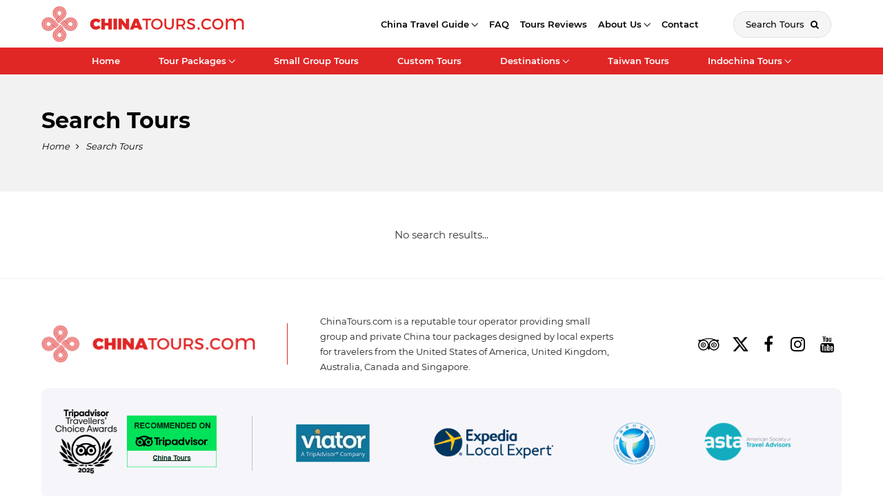

--- FILE ---
content_type: text/html; charset=UTF-8
request_url: https://www.chinatours.com/search-tours/?dur=48
body_size: 17603
content:
<!DOCTYPE html>
<html lang="en-US">
<head>
<meta charset="UTF-8" />
<script type="text/javascript">
/* <![CDATA[ */
var gform;gform||(document.addEventListener("gform_main_scripts_loaded",function(){gform.scriptsLoaded=!0}),document.addEventListener("gform/theme/scripts_loaded",function(){gform.themeScriptsLoaded=!0}),window.addEventListener("DOMContentLoaded",function(){gform.domLoaded=!0}),gform={domLoaded:!1,scriptsLoaded:!1,themeScriptsLoaded:!1,isFormEditor:()=>"function"==typeof InitializeEditor,callIfLoaded:function(o){return!(!gform.domLoaded||!gform.scriptsLoaded||!gform.themeScriptsLoaded&&!gform.isFormEditor()||(gform.isFormEditor()&&console.warn("The use of gform.initializeOnLoaded() is deprecated in the form editor context and will be removed in Gravity Forms 3.1."),o(),0))},initializeOnLoaded:function(o){gform.callIfLoaded(o)||(document.addEventListener("gform_main_scripts_loaded",()=>{gform.scriptsLoaded=!0,gform.callIfLoaded(o)}),document.addEventListener("gform/theme/scripts_loaded",()=>{gform.themeScriptsLoaded=!0,gform.callIfLoaded(o)}),window.addEventListener("DOMContentLoaded",()=>{gform.domLoaded=!0,gform.callIfLoaded(o)}))},hooks:{action:{},filter:{}},addAction:function(o,r,e,t){gform.addHook("action",o,r,e,t)},addFilter:function(o,r,e,t){gform.addHook("filter",o,r,e,t)},doAction:function(o){gform.doHook("action",o,arguments)},applyFilters:function(o){return gform.doHook("filter",o,arguments)},removeAction:function(o,r){gform.removeHook("action",o,r)},removeFilter:function(o,r,e){gform.removeHook("filter",o,r,e)},addHook:function(o,r,e,t,n){null==gform.hooks[o][r]&&(gform.hooks[o][r]=[]);var d=gform.hooks[o][r];null==n&&(n=r+"_"+d.length),gform.hooks[o][r].push({tag:n,callable:e,priority:t=null==t?10:t})},doHook:function(r,o,e){var t;if(e=Array.prototype.slice.call(e,1),null!=gform.hooks[r][o]&&((o=gform.hooks[r][o]).sort(function(o,r){return o.priority-r.priority}),o.forEach(function(o){"function"!=typeof(t=o.callable)&&(t=window[t]),"action"==r?t.apply(null,e):e[0]=t.apply(null,e)})),"filter"==r)return e[0]},removeHook:function(o,r,t,n){var e;null!=gform.hooks[o][r]&&(e=(e=gform.hooks[o][r]).filter(function(o,r,e){return!!(null!=n&&n!=o.tag||null!=t&&t!=o.priority)}),gform.hooks[o][r]=e)}});
/* ]]> */
</script>

<meta name="format-detection" content="telephone=no" />
<meta name="format-detection" content="email=no" />
<meta name="format-detection" content="address=no" />
<meta name="format-detection" content="date=no" />

<meta http-equiv="Content-Type" content="text/html; charset=utf-8" />
<meta name="viewport" content="width=device-width, initial-scale=1.0, minimum-scale=1.0, maximum-scale=2.0, user-scalable=yes" >
<title>Search Tours - China Tours</title>
<link rel="profile" href="https://gmpg.org/xfn/11" />
<link rel="pingback" href="https://www.chinatours.com/xmlrpc.php" />
<link href="https://www.chinatours.com/wp-content/themes/chinatours/images/favicon.png" mce_href="https://www.chinatours.com/wp-content/themes/chinatours/images/favicon.png" rel="bookmark" type="image/x-icon" /> 
<link href="https://www.chinatours.com/wp-content/themes/chinatours/images/favicon.png" mce_href="https://www.chinatours.com/wp-content/themes/chinatours/images/favicon.png" rel="icon" type="image/x-icon" /> 
<link href="https://www.chinatours.com/wp-content/themes/chinatours/images/favicon.png" mce_href="https://www.chinatours.com/wp-content/themes/chinatours/images/favicon.png" rel="shortcut icon" type="image/x-icon" />
<!--[if lt IE 9]>
<script src="https://www.chinatours.com/wp-content/themes/chinatours/js/html5.js" type="text/javascript"></script>
<script src="https://www.chinatours.com/wp-content/themes/chinatours/js/css3-mediaqueries.js" type="text/javascript"></script>
<![endif]-->

<meta name='robots' content='index, follow, max-image-preview:large, max-snippet:-1, max-video-preview:-1' />

	<!-- This site is optimized with the Yoast SEO plugin v26.6 - https://yoast.com/wordpress/plugins/seo/ -->
	<link rel="canonical" href="https://www.chinatours.com/search-tours/" />
	<meta property="og:locale" content="en_US" />
	<meta property="og:type" content="article" />
	<meta property="og:title" content="Search Tours - China Tours" />
	<meta property="og:url" content="https://www.chinatours.com/search-tours/" />
	<meta property="og:site_name" content="China Tours" />
	<meta property="article:modified_time" content="2024-05-24T17:10:38+00:00" />
	<meta name="twitter:card" content="summary_large_image" />
	<script type="application/ld+json" class="yoast-schema-graph">{"@context":"https://schema.org","@graph":[{"@type":"WebPage","@id":"https://www.chinatours.com/search-tours/","url":"https://www.chinatours.com/search-tours/","name":"Search Tours - China Tours","isPartOf":{"@id":"https://www.chinatours.com/#website"},"datePublished":"2024-05-24T17:10:16+00:00","dateModified":"2024-05-24T17:10:38+00:00","breadcrumb":{"@id":"https://www.chinatours.com/search-tours/#breadcrumb"},"inLanguage":"en-US","potentialAction":[{"@type":"ReadAction","target":["https://www.chinatours.com/search-tours/"]}]},{"@type":"BreadcrumbList","@id":"https://www.chinatours.com/search-tours/#breadcrumb","itemListElement":[{"@type":"ListItem","position":1,"name":"Home","item":"https://www.chinatours.com/"},{"@type":"ListItem","position":2,"name":"Search Tours"}]},{"@type":"WebSite","@id":"https://www.chinatours.com/#website","url":"https://www.chinatours.com/","name":"China Tours","description":"China Private Tours, China Travel Agency","potentialAction":[{"@type":"SearchAction","target":{"@type":"EntryPoint","urlTemplate":"https://www.chinatours.com/?s={search_term_string}"},"query-input":{"@type":"PropertyValueSpecification","valueRequired":true,"valueName":"search_term_string"}}],"inLanguage":"en-US"}]}</script>
	<!-- / Yoast SEO plugin. -->


<link rel='dns-prefetch' href='//www.chinatours.com' />
<link rel="alternate" type="application/rss+xml" title="China Tours &raquo; Feed" href="https://www.chinatours.com/feed/" />
<link rel="alternate" type="application/rss+xml" title="China Tours &raquo; Comments Feed" href="https://www.chinatours.com/comments/feed/" />
<style id='wp-img-auto-sizes-contain-inline-css' type='text/css'>
img:is([sizes=auto i],[sizes^="auto," i]){contain-intrinsic-size:3000px 1500px}
/*# sourceURL=wp-img-auto-sizes-contain-inline-css */
</style>
<link rel='stylesheet' id='swiper-css' href='https://www.chinatours.com/wp-content/themes/chinatours/js/swiper-bundle-1103.min.css?ver=1733323420' type='text/css' media='' />
<style id='wp-block-library-inline-css' type='text/css'>
:root{--wp-block-synced-color:#7a00df;--wp-block-synced-color--rgb:122,0,223;--wp-bound-block-color:var(--wp-block-synced-color);--wp-editor-canvas-background:#ddd;--wp-admin-theme-color:#007cba;--wp-admin-theme-color--rgb:0,124,186;--wp-admin-theme-color-darker-10:#006ba1;--wp-admin-theme-color-darker-10--rgb:0,107,160.5;--wp-admin-theme-color-darker-20:#005a87;--wp-admin-theme-color-darker-20--rgb:0,90,135;--wp-admin-border-width-focus:2px}@media (min-resolution:192dpi){:root{--wp-admin-border-width-focus:1.5px}}.wp-element-button{cursor:pointer}:root .has-very-light-gray-background-color{background-color:#eee}:root .has-very-dark-gray-background-color{background-color:#313131}:root .has-very-light-gray-color{color:#eee}:root .has-very-dark-gray-color{color:#313131}:root .has-vivid-green-cyan-to-vivid-cyan-blue-gradient-background{background:linear-gradient(135deg,#00d084,#0693e3)}:root .has-purple-crush-gradient-background{background:linear-gradient(135deg,#34e2e4,#4721fb 50%,#ab1dfe)}:root .has-hazy-dawn-gradient-background{background:linear-gradient(135deg,#faaca8,#dad0ec)}:root .has-subdued-olive-gradient-background{background:linear-gradient(135deg,#fafae1,#67a671)}:root .has-atomic-cream-gradient-background{background:linear-gradient(135deg,#fdd79a,#004a59)}:root .has-nightshade-gradient-background{background:linear-gradient(135deg,#330968,#31cdcf)}:root .has-midnight-gradient-background{background:linear-gradient(135deg,#020381,#2874fc)}:root{--wp--preset--font-size--normal:16px;--wp--preset--font-size--huge:42px}.has-regular-font-size{font-size:1em}.has-larger-font-size{font-size:2.625em}.has-normal-font-size{font-size:var(--wp--preset--font-size--normal)}.has-huge-font-size{font-size:var(--wp--preset--font-size--huge)}.has-text-align-center{text-align:center}.has-text-align-left{text-align:left}.has-text-align-right{text-align:right}.has-fit-text{white-space:nowrap!important}#end-resizable-editor-section{display:none}.aligncenter{clear:both}.items-justified-left{justify-content:flex-start}.items-justified-center{justify-content:center}.items-justified-right{justify-content:flex-end}.items-justified-space-between{justify-content:space-between}.screen-reader-text{border:0;clip-path:inset(50%);height:1px;margin:-1px;overflow:hidden;padding:0;position:absolute;width:1px;word-wrap:normal!important}.screen-reader-text:focus{background-color:#ddd;clip-path:none;color:#444;display:block;font-size:1em;height:auto;left:5px;line-height:normal;padding:15px 23px 14px;text-decoration:none;top:5px;width:auto;z-index:100000}html :where(.has-border-color){border-style:solid}html :where([style*=border-top-color]){border-top-style:solid}html :where([style*=border-right-color]){border-right-style:solid}html :where([style*=border-bottom-color]){border-bottom-style:solid}html :where([style*=border-left-color]){border-left-style:solid}html :where([style*=border-width]){border-style:solid}html :where([style*=border-top-width]){border-top-style:solid}html :where([style*=border-right-width]){border-right-style:solid}html :where([style*=border-bottom-width]){border-bottom-style:solid}html :where([style*=border-left-width]){border-left-style:solid}html :where(img[class*=wp-image-]){height:auto;max-width:100%}:where(figure){margin:0 0 1em}html :where(.is-position-sticky){--wp-admin--admin-bar--position-offset:var(--wp-admin--admin-bar--height,0px)}@media screen and (max-width:600px){html :where(.is-position-sticky){--wp-admin--admin-bar--position-offset:0px}}

/*# sourceURL=wp-block-library-inline-css */
</style>
<style id='classic-theme-styles-inline-css' type='text/css'>
/*! This file is auto-generated */
.wp-block-button__link{color:#fff;background-color:#32373c;border-radius:9999px;box-shadow:none;text-decoration:none;padding:calc(.667em + 2px) calc(1.333em + 2px);font-size:1.125em}.wp-block-file__button{background:#32373c;color:#fff;text-decoration:none}
/*# sourceURL=/wp-includes/css/classic-themes.min.css */
</style>
<link rel='stylesheet' id='twentytwelve-style-css' href='https://www.chinatours.com/wp-content/themes/chinatours/style.css?ver=1767976812' type='text/css' media='all' />
<script type="text/javascript" src="https://www.chinatours.com/wp-content/themes/chinatours/js/jquery-3.6.0.min.js?ver=1714931068" id="jquery-js"></script>
<script type="text/javascript" src="https://www.chinatours.com/wp-content/themes/chinatours/js/swiper-bundle-1103.min.js?ver=1733323420" id="swiper-js"></script>
<link rel="https://api.w.org/" href="https://www.chinatours.com/wp-json/" /><link rel="alternate" title="JSON" type="application/json" href="https://www.chinatours.com/wp-json/wp/v2/pages/95756" /><meta name="generator" content="WordPress 6.9" />
<link rel='shortlink' href='https://www.chinatours.com/?p=95756' />
<meta name="generator" content="webp-uploads 2.6.0">
<script src="https://www.chinatours.com/wp-content/themes/chinatours/js/global_brain.js" type="text/javascript"></script>
<link rel="stylesheet" id="font-awesome-css" href="https://www.chinatours.com/wp-content/themes/chinatours/css/font-awesome.min.css" type="text/css" media="all">
<link rel='stylesheet' id='chinatours_dashicons-css' href='https://www.chinatours.com/wp-content/themes/chinatours/dashicons/css/Chinatours-icons.css?ver=1714931068' type='text/css' media='all' />
<link rel='stylesheet' id='lightbox-css' href='https://www.chinatours.com/wp-content/themes/chinatours/js/lightbox.min.css?ver=1714931068' type='text/css' media='' />
<link rel='stylesheet' id='gravity_forms_theme_reset-css' href='https://www.chinatours.com/wp-content/plugins/gravityforms/assets/css/dist/gravity-forms-theme-reset.min.css?ver=2.9.24' type='text/css' media='all' />
<link rel='stylesheet' id='gravity_forms_theme_foundation-css' href='https://www.chinatours.com/wp-content/plugins/gravityforms/assets/css/dist/gravity-forms-theme-foundation.min.css?ver=2.9.24' type='text/css' media='all' />
<link rel='stylesheet' id='gravity_forms_theme_framework-css' href='https://www.chinatours.com/wp-content/plugins/gravityforms/assets/css/dist/gravity-forms-theme-framework.min.css?ver=2.9.24' type='text/css' media='all' />
<link rel='stylesheet' id='gravity_forms_orbital_theme-css' href='https://www.chinatours.com/wp-content/plugins/gravityforms/assets/css/dist/gravity-forms-orbital-theme.min.css?ver=2.9.24' type='text/css' media='all' />
</head>

<body class="wp-singular page-template page-template-page-templates page-template-page-search-tours page-template-page-templatespage-search-tours-php page page-id-95756 wp-theme-chinatours custom-background-empty single-author">
<div id="topFloatBar">
	<a href="https://www.chinatours.com/" title="China Tours" rel="home" id="topFloatBar-logo" aria-label="home"><img src="https://www.chinatours.com/wp-content/themes/chinatours/images/logo.png" alt="Chinatours.com" /></a>
</div>

<header id="masthead" class="site-header" role="banner">
	<hgroup class="site">
		<a href="https://www.chinatours.com/" title="China Tours" rel="home" class="site-logo"><img src="https://www.chinatours.com/wp-content/themes/chinatours/images/logo.png" alt="Chinatours.com" /></a>
		<nav id="top-navigation" class="main-navigation secondary-navigation" role="navigation">
			<div class="menu-menu-secondary-container"><ul id="menu-menu-secondary" class="nav-menu"><li id="menu-item-60" class="menu-item menu-item-type-post_type menu-item-object-page menu-item-has-children menu-item-60"><a href="https://www.chinatours.com/china-travel-guide/">China Travel Guide</a>
<ul class="sub-menu">
	<li id="menu-item-93439" class="menu-item menu-item-type-post_type menu-item-object-page menu-item-93439"><a href="https://www.chinatours.com/china-travel-guide/">China Travel Guide</a></li>
	<li id="menu-item-100156" class="menu-item menu-item-type-post_type menu-item-object-page menu-item-100156"><a href="https://www.chinatours.com/things-to-do-in-china/">Things to do in China</a></li>
	<li id="menu-item-93437" class="menu-item menu-item-type-post_type menu-item-object-page menu-item-93437"><a href="https://www.chinatours.com/china-attractions/">China Attractions</a></li>
	<li id="menu-item-99853" class="menu-item menu-item-type-post_type menu-item-object-page menu-item-99853"><a href="https://www.chinatours.com/china-travel-insights/">China Travel Insights</a></li>
	<li id="menu-item-93445" class="menu-item menu-item-type-post_type menu-item-object-page menu-item-93445"><a href="https://www.chinatours.com/chinese-food/">Chinese Food</a></li>
	<li id="menu-item-93456" class="menu-item menu-item-type-post_type menu-item-object-page menu-item-93456"><a href="https://www.chinatours.com/china-weather/">China Weather</a></li>
	<li id="menu-item-93455" class="menu-item menu-item-type-post_type menu-item-object-page menu-item-93455"><a href="https://www.chinatours.com/china-culture/">China Culture</a></li>
	<li id="menu-item-93454" class="menu-item menu-item-type-post_type menu-item-object-page menu-item-93454"><a href="https://www.chinatours.com/china-tourist-visa/">China Tourist Visa</a></li>
</ul>
</li>
<li id="menu-item-59" class="menu-item menu-item-type-post_type menu-item-object-page menu-item-59"><a href="https://www.chinatours.com/faq/">FAQ</a></li>
<li id="menu-item-58" class="menu-item menu-item-type-post_type menu-item-object-page menu-item-58"><a href="https://www.chinatours.com/china-tours-reviews/">Tours Reviews</a></li>
<li id="menu-item-92720" class="menu-item menu-item-type-post_type menu-item-object-page menu-item-has-children menu-item-92720"><a href="https://www.chinatours.com/our-approach/">About Us</a>
<ul class="sub-menu">
	<li id="menu-item-92721" class="menu-item menu-item-type-post_type menu-item-object-page menu-item-92721"><a href="https://www.chinatours.com/discover-chinatour-difference/">Why Choose Us</a></li>
	<li id="menu-item-92722" class="menu-item menu-item-type-post_type menu-item-object-page menu-item-92722"><a href="https://www.chinatours.com/our-approach/">Our Approach</a></li>
	<li id="menu-item-92725" class="menu-item menu-item-type-post_type menu-item-object-page menu-item-92725"><a href="https://www.chinatours.com/china-tour-guide/">Travel with a Guide</a></li>
	<li id="menu-item-92724" class="menu-item menu-item-type-post_type menu-item-object-page menu-item-92724"><a href="https://www.chinatours.com/our-team/">Our Team</a></li>
	<li id="menu-item-92723" class="menu-item menu-item-type-post_type menu-item-object-page menu-item-92723"><a href="https://www.chinatours.com/our-story/">Our Story</a></li>
	<li id="menu-item-92727" class="menu-item menu-item-type-post_type menu-item-object-page menu-item-92727"><a href="https://www.chinatours.com/about-you/">About You</a></li>
	<li id="menu-item-92726" class="menu-item menu-item-type-post_type menu-item-object-page menu-item-92726"><a href="https://www.chinatours.com/no-shopping-stops/">No Shopping Stops</a></li>
</ul>
</li>
<li id="menu-item-56" class="menu-item menu-item-type-post_type menu-item-object-page menu-item-56"><a href="https://www.chinatours.com/contact/">Contact</a></li>
</ul></div>		</nav>
		<a href="###" id="masthead-search" class="search-trigger"> Search Tours <i class="fa fa-search"></i></a>
			</hgroup>
	<nav id="site-navigation-main" class="main-navigation primary-navigation" role="navigation">
		<div class="menu-menu-top-container"><ul id="menu-menu-top" class="nav-menu"><li id="menu-item-38" class="menu-item menu-item-type-post_type menu-item-object-page menu-item-home menu-item-38"><a href="https://www.chinatours.com/">Home</a></li>
<li id="menu-item-44" class="menu-item menu-item-type-post_type menu-item-object-page menu-item-has-children menu-item-44"><a href="https://www.chinatours.com/china-tour-packages/">Tour Packages</a>
<ul class="sub-menu">
	<li id="menu-item-63" class="menu-item menu-item-type-post_type menu-item-object-page menu-item-63"><a href="https://www.chinatours.com/best-china-tours/">Best China Tours 2026</a></li>
	<li id="menu-item-93401" class="menu-item menu-item-type-post_type menu-item-object-page menu-item-93401"><a href="https://www.chinatours.com/china-family-tours/">China Family Tours 2026</a></li>
	<li id="menu-item-93404" class="menu-item menu-item-type-post_type menu-item-object-page menu-item-93404"><a href="https://www.chinatours.com/panda-tours/">China Panda Tours 2026</a></li>
	<li id="menu-item-93407" class="menu-item menu-item-type-post_type menu-item-object-page menu-item-93407"><a href="https://www.chinatours.com/great-wall-of-china-tours/">Great Wall of China Tours 2026</a></li>
	<li id="menu-item-93410" class="menu-item menu-item-type-post_type menu-item-object-page menu-item-93410"><a href="https://www.chinatours.com/luxury-tours/">Luxury China Tours 2026</a></li>
	<li id="menu-item-93413" class="menu-item menu-item-type-post_type menu-item-object-page menu-item-93413"><a href="https://www.chinatours.com/china-train-tours/">China Train Tours 2026</a></li>
	<li id="menu-item-93416" class="menu-item menu-item-type-post_type menu-item-object-page menu-item-93416"><a href="https://www.chinatours.com/silk-road-tours/">China Silk Road Tours 2026</a></li>
	<li id="menu-item-93419" class="menu-item menu-item-type-post_type menu-item-object-page menu-item-93419"><a href="https://www.chinatours.com/china-private-tours/">China Private Tours 2026</a></li>
	<li id="menu-item-104738" class="menu-item menu-item-type-post_type menu-item-object-page menu-item-104738"><a href="https://www.chinatours.com/tibet-tours/">Tibet Tours</a></li>
	<li id="menu-item-93429" class="menu-item menu-item-type-post_type menu-item-object-page menu-item-93429"><a href="https://www.chinatours.com/yangtze-river-cruise/">Yangtze River Cruise</a></li>
	<li id="menu-item-93432" class="menu-item menu-item-type-post_type menu-item-object-page menu-item-93432"><a href="https://www.chinatours.com/year/">China Tours 2026</a></li>
</ul>
</li>
<li id="menu-item-42" class="menu-item menu-item-type-post_type menu-item-object-page menu-item-42"><a href="https://www.chinatours.com/small-group-tours/">Small Group Tours</a></li>
<li id="menu-item-39" class="menu-item menu-item-type-post_type menu-item-object-page menu-item-39"><a href="https://www.chinatours.com/custom-tours/">Custom Tours</a></li>
<li id="menu-item-40" class="lot-subs menu-item menu-item-type-post_type menu-item-object-page menu-item-has-children menu-item-40"><a href="https://www.chinatours.com/china-destinations/">Destinations</a>
<ul class="sub-menu">
	<li id="menu-item-93533" class="menu-item menu-item-type-post_type menu-item-object-destination menu-item-93533"><a href="https://www.chinatours.com/beijing-tours/">Beijing</a></li>
	<li id="menu-item-93534" class="menu-item menu-item-type-post_type menu-item-object-destination menu-item-93534"><a href="https://www.chinatours.com/chengdu-tours/">Chengdu</a></li>
	<li id="menu-item-93535" class="menu-item menu-item-type-post_type menu-item-object-destination menu-item-93535"><a href="https://www.chinatours.com/datong-tours/">Datong</a></li>
	<li id="menu-item-93536" class="menu-item menu-item-type-post_type menu-item-object-destination menu-item-93536"><a href="https://www.chinatours.com/dunhuang-tours/">Dunhuang</a></li>
	<li id="menu-item-93537" class="menu-item menu-item-type-post_type menu-item-object-destination menu-item-93537"><a href="https://www.chinatours.com/guangzhou-tours/">Guangzhou</a></li>
	<li id="menu-item-93538" class="menu-item menu-item-type-post_type menu-item-object-destination menu-item-93538"><a href="https://www.chinatours.com/guilin-tours/">Guilin</a></li>
	<li id="menu-item-93539" class="menu-item menu-item-type-post_type menu-item-object-destination menu-item-93539"><a href="https://www.chinatours.com/guizhou-tours/">Guizhou</a></li>
	<li id="menu-item-93540" class="menu-item menu-item-type-post_type menu-item-object-destination menu-item-93540"><a href="https://www.chinatours.com/hangzhou-tours/">Hangzhou</a></li>
	<li id="menu-item-104739" class="menu-item menu-item-type-post_type menu-item-object-page menu-item-104739"><a href="https://www.chinatours.com/hong-kong-tours/">Hong Kong</a></li>
	<li id="menu-item-93542" class="menu-item menu-item-type-post_type menu-item-object-destination menu-item-93542"><a href="https://www.chinatours.com/huangshan-tours/">Huangshan</a></li>
	<li id="menu-item-93543" class="menu-item menu-item-type-post_type menu-item-object-destination menu-item-93543"><a href="https://www.chinatours.com/luoyang-tours/">Luoyang</a></li>
	<li id="menu-item-93544" class="menu-item menu-item-type-post_type menu-item-object-destination menu-item-93544"><a href="https://www.chinatours.com/pingyao-tours/">Pingyao</a></li>
	<li id="menu-item-93545" class="menu-item menu-item-type-post_type menu-item-object-destination menu-item-93545"><a href="https://www.chinatours.com/shanghai-tours/">Shanghai</a></li>
	<li id="menu-item-93546" class="menu-item menu-item-type-post_type menu-item-object-destination menu-item-93546"><a href="https://www.chinatours.com/suzhou-tours/">Suzhou</a></li>
	<li id="menu-item-104740" class="menu-item menu-item-type-post_type menu-item-object-page menu-item-104740"><a href="https://www.chinatours.com/taiwan-tours/">Taiwan</a></li>
	<li id="menu-item-93548" class="menu-item menu-item-type-post_type menu-item-object-destination menu-item-93548"><a href="https://www.chinatours.com/tibet-tours/">Tibet</a></li>
	<li id="menu-item-93550" class="menu-item menu-item-type-post_type menu-item-object-destination menu-item-93550"><a href="https://www.chinatours.com/xiamen-tours/">Xiamen</a></li>
	<li id="menu-item-93549" class="menu-item menu-item-type-post_type menu-item-object-destination menu-item-93549"><a href="https://www.chinatours.com/xian-tours/">Xi’an</a></li>
	<li id="menu-item-93551" class="menu-item menu-item-type-post_type menu-item-object-destination menu-item-93551"><a href="https://www.chinatours.com/yunnan-tours/">Yunnan</a></li>
	<li id="menu-item-93552" class="menu-item menu-item-type-post_type menu-item-object-destination menu-item-93552"><a href="https://www.chinatours.com/zhangjiajie-tours/">Zhangjiajie</a></li>
</ul>
</li>
<li id="menu-item-43" class="menu-item menu-item-type-post_type menu-item-object-page menu-item-43"><a href="https://www.chinatours.com/taiwan-tours/">Taiwan Tours</a></li>
<li id="menu-item-41" class="menu-item menu-item-type-post_type menu-item-object-page menu-item-has-children menu-item-41"><a href="https://www.chinatours.com/indochina-tours/">Indochina Tours</a>
<ul class="sub-menu">
	<li id="menu-item-93468" class="menu-item menu-item-type-post_type menu-item-object-page menu-item-93468"><a href="https://www.chinatours.com/best-indochina-tours/">Best Indochina Tours</a></li>
	<li id="menu-item-93467" class="menu-item menu-item-type-post_type menu-item-object-page menu-item-93467"><a href="https://www.chinatours.com/vietnam-tours/">Vietnam Tours</a></li>
	<li id="menu-item-93466" class="menu-item menu-item-type-post_type menu-item-object-page menu-item-93466"><a href="https://www.chinatours.com/cambodia-tours/">Cambodia Tours</a></li>
	<li id="menu-item-93474" class="menu-item menu-item-type-post_type menu-item-object-page menu-item-93474"><a href="https://www.chinatours.com/laos-tours/">Laos Tours</a></li>
	<li id="menu-item-93473" class="menu-item menu-item-type-post_type menu-item-object-page menu-item-93473"><a href="https://www.chinatours.com/indochina-custom-tours/">Indochina Custom Tours</a></li>
</ul>
</li>
</ul></div>	</nav><!-- #site-navigation -->
</header><!-- #masthead -->
<div id="masthead-placeholder"></div>
<script>$(".menu-item-has-children > a").addClass("flaticon-down-arrow");</script>

<div id="site-navigation-toggle"><i class="d1"></i><i class="d2"></i><i class="d3"></i></div>
<nav id="site-navigation" class="aside-navigation" role="navigation">
	<div class="menu-menu-top-container"><ul id="menu-menu-top-1" class="menu-mobile"><li class="menu-item menu-item-type-post_type menu-item-object-page menu-item-home menu-item-38"><a href="https://www.chinatours.com/">Home</a></li>
<li class="menu-item menu-item-type-post_type menu-item-object-page menu-item-has-children menu-item-44"><a href="https://www.chinatours.com/china-tour-packages/">Tour Packages</a>
<ul class="sub-menu">
	<li class="menu-item menu-item-type-post_type menu-item-object-page menu-item-63"><a href="https://www.chinatours.com/best-china-tours/">Best China Tours 2026</a></li>
	<li class="menu-item menu-item-type-post_type menu-item-object-page menu-item-93401"><a href="https://www.chinatours.com/china-family-tours/">China Family Tours 2026</a></li>
	<li class="menu-item menu-item-type-post_type menu-item-object-page menu-item-93404"><a href="https://www.chinatours.com/panda-tours/">China Panda Tours 2026</a></li>
	<li class="menu-item menu-item-type-post_type menu-item-object-page menu-item-93407"><a href="https://www.chinatours.com/great-wall-of-china-tours/">Great Wall of China Tours 2026</a></li>
	<li class="menu-item menu-item-type-post_type menu-item-object-page menu-item-93410"><a href="https://www.chinatours.com/luxury-tours/">Luxury China Tours 2026</a></li>
	<li class="menu-item menu-item-type-post_type menu-item-object-page menu-item-93413"><a href="https://www.chinatours.com/china-train-tours/">China Train Tours 2026</a></li>
	<li class="menu-item menu-item-type-post_type menu-item-object-page menu-item-93416"><a href="https://www.chinatours.com/silk-road-tours/">China Silk Road Tours 2026</a></li>
	<li class="menu-item menu-item-type-post_type menu-item-object-page menu-item-93419"><a href="https://www.chinatours.com/china-private-tours/">China Private Tours 2026</a></li>
	<li class="menu-item menu-item-type-post_type menu-item-object-page menu-item-104738"><a href="https://www.chinatours.com/tibet-tours/">Tibet Tours</a></li>
	<li class="menu-item menu-item-type-post_type menu-item-object-page menu-item-93429"><a href="https://www.chinatours.com/yangtze-river-cruise/">Yangtze River Cruise</a></li>
	<li class="menu-item menu-item-type-post_type menu-item-object-page menu-item-93432"><a href="https://www.chinatours.com/year/">China Tours 2026</a></li>
</ul>
</li>
<li class="menu-item menu-item-type-post_type menu-item-object-page menu-item-42"><a href="https://www.chinatours.com/small-group-tours/">Small Group Tours</a></li>
<li class="menu-item menu-item-type-post_type menu-item-object-page menu-item-39"><a href="https://www.chinatours.com/custom-tours/">Custom Tours</a></li>
<li class="lot-subs menu-item menu-item-type-post_type menu-item-object-page menu-item-has-children menu-item-40"><a href="https://www.chinatours.com/china-destinations/">Destinations</a>
<ul class="sub-menu">
	<li class="menu-item menu-item-type-post_type menu-item-object-destination menu-item-93533"><a href="https://www.chinatours.com/beijing-tours/">Beijing</a></li>
	<li class="menu-item menu-item-type-post_type menu-item-object-destination menu-item-93534"><a href="https://www.chinatours.com/chengdu-tours/">Chengdu</a></li>
	<li class="menu-item menu-item-type-post_type menu-item-object-destination menu-item-93535"><a href="https://www.chinatours.com/datong-tours/">Datong</a></li>
	<li class="menu-item menu-item-type-post_type menu-item-object-destination menu-item-93536"><a href="https://www.chinatours.com/dunhuang-tours/">Dunhuang</a></li>
	<li class="menu-item menu-item-type-post_type menu-item-object-destination menu-item-93537"><a href="https://www.chinatours.com/guangzhou-tours/">Guangzhou</a></li>
	<li class="menu-item menu-item-type-post_type menu-item-object-destination menu-item-93538"><a href="https://www.chinatours.com/guilin-tours/">Guilin</a></li>
	<li class="menu-item menu-item-type-post_type menu-item-object-destination menu-item-93539"><a href="https://www.chinatours.com/guizhou-tours/">Guizhou</a></li>
	<li class="menu-item menu-item-type-post_type menu-item-object-destination menu-item-93540"><a href="https://www.chinatours.com/hangzhou-tours/">Hangzhou</a></li>
	<li class="menu-item menu-item-type-post_type menu-item-object-page menu-item-104739"><a href="https://www.chinatours.com/hong-kong-tours/">Hong Kong</a></li>
	<li class="menu-item menu-item-type-post_type menu-item-object-destination menu-item-93542"><a href="https://www.chinatours.com/huangshan-tours/">Huangshan</a></li>
	<li class="menu-item menu-item-type-post_type menu-item-object-destination menu-item-93543"><a href="https://www.chinatours.com/luoyang-tours/">Luoyang</a></li>
	<li class="menu-item menu-item-type-post_type menu-item-object-destination menu-item-93544"><a href="https://www.chinatours.com/pingyao-tours/">Pingyao</a></li>
	<li class="menu-item menu-item-type-post_type menu-item-object-destination menu-item-93545"><a href="https://www.chinatours.com/shanghai-tours/">Shanghai</a></li>
	<li class="menu-item menu-item-type-post_type menu-item-object-destination menu-item-93546"><a href="https://www.chinatours.com/suzhou-tours/">Suzhou</a></li>
	<li class="menu-item menu-item-type-post_type menu-item-object-page menu-item-104740"><a href="https://www.chinatours.com/taiwan-tours/">Taiwan</a></li>
	<li class="menu-item menu-item-type-post_type menu-item-object-destination menu-item-93548"><a href="https://www.chinatours.com/tibet-tours/">Tibet</a></li>
	<li class="menu-item menu-item-type-post_type menu-item-object-destination menu-item-93550"><a href="https://www.chinatours.com/xiamen-tours/">Xiamen</a></li>
	<li class="menu-item menu-item-type-post_type menu-item-object-destination menu-item-93549"><a href="https://www.chinatours.com/xian-tours/">Xi’an</a></li>
	<li class="menu-item menu-item-type-post_type menu-item-object-destination menu-item-93551"><a href="https://www.chinatours.com/yunnan-tours/">Yunnan</a></li>
	<li class="menu-item menu-item-type-post_type menu-item-object-destination menu-item-93552"><a href="https://www.chinatours.com/zhangjiajie-tours/">Zhangjiajie</a></li>
</ul>
</li>
<li class="menu-item menu-item-type-post_type menu-item-object-page menu-item-43"><a href="https://www.chinatours.com/taiwan-tours/">Taiwan Tours</a></li>
<li class="menu-item menu-item-type-post_type menu-item-object-page menu-item-has-children menu-item-41"><a href="https://www.chinatours.com/indochina-tours/">Indochina Tours</a>
<ul class="sub-menu">
	<li class="menu-item menu-item-type-post_type menu-item-object-page menu-item-93468"><a href="https://www.chinatours.com/best-indochina-tours/">Best Indochina Tours</a></li>
	<li class="menu-item menu-item-type-post_type menu-item-object-page menu-item-93467"><a href="https://www.chinatours.com/vietnam-tours/">Vietnam Tours</a></li>
	<li class="menu-item menu-item-type-post_type menu-item-object-page menu-item-93466"><a href="https://www.chinatours.com/cambodia-tours/">Cambodia Tours</a></li>
	<li class="menu-item menu-item-type-post_type menu-item-object-page menu-item-93474"><a href="https://www.chinatours.com/laos-tours/">Laos Tours</a></li>
	<li class="menu-item menu-item-type-post_type menu-item-object-page menu-item-93473"><a href="https://www.chinatours.com/indochina-custom-tours/">Indochina Custom Tours</a></li>
</ul>
</li>
</ul></div>	<div class="menu-menu-secondary-container"><ul id="menu-menu-secondary-1" class="menu-mobile"><li class="menu-item menu-item-type-post_type menu-item-object-page menu-item-has-children menu-item-60"><a href="https://www.chinatours.com/china-travel-guide/">China Travel Guide</a>
<ul class="sub-menu">
	<li class="menu-item menu-item-type-post_type menu-item-object-page menu-item-93439"><a href="https://www.chinatours.com/china-travel-guide/">China Travel Guide</a></li>
	<li class="menu-item menu-item-type-post_type menu-item-object-page menu-item-100156"><a href="https://www.chinatours.com/things-to-do-in-china/">Things to do in China</a></li>
	<li class="menu-item menu-item-type-post_type menu-item-object-page menu-item-93437"><a href="https://www.chinatours.com/china-attractions/">China Attractions</a></li>
	<li class="menu-item menu-item-type-post_type menu-item-object-page menu-item-99853"><a href="https://www.chinatours.com/china-travel-insights/">China Travel Insights</a></li>
	<li class="menu-item menu-item-type-post_type menu-item-object-page menu-item-93445"><a href="https://www.chinatours.com/chinese-food/">Chinese Food</a></li>
	<li class="menu-item menu-item-type-post_type menu-item-object-page menu-item-93456"><a href="https://www.chinatours.com/china-weather/">China Weather</a></li>
	<li class="menu-item menu-item-type-post_type menu-item-object-page menu-item-93455"><a href="https://www.chinatours.com/china-culture/">China Culture</a></li>
	<li class="menu-item menu-item-type-post_type menu-item-object-page menu-item-93454"><a href="https://www.chinatours.com/china-tourist-visa/">China Tourist Visa</a></li>
</ul>
</li>
<li class="menu-item menu-item-type-post_type menu-item-object-page menu-item-59"><a href="https://www.chinatours.com/faq/">FAQ</a></li>
<li class="menu-item menu-item-type-post_type menu-item-object-page menu-item-58"><a href="https://www.chinatours.com/china-tours-reviews/">Tours Reviews</a></li>
<li class="menu-item menu-item-type-post_type menu-item-object-page menu-item-has-children menu-item-92720"><a href="https://www.chinatours.com/our-approach/">About Us</a>
<ul class="sub-menu">
	<li class="menu-item menu-item-type-post_type menu-item-object-page menu-item-92721"><a href="https://www.chinatours.com/discover-chinatour-difference/">Why Choose Us</a></li>
	<li class="menu-item menu-item-type-post_type menu-item-object-page menu-item-92722"><a href="https://www.chinatours.com/our-approach/">Our Approach</a></li>
	<li class="menu-item menu-item-type-post_type menu-item-object-page menu-item-92725"><a href="https://www.chinatours.com/china-tour-guide/">Travel with a Guide</a></li>
	<li class="menu-item menu-item-type-post_type menu-item-object-page menu-item-92724"><a href="https://www.chinatours.com/our-team/">Our Team</a></li>
	<li class="menu-item menu-item-type-post_type menu-item-object-page menu-item-92723"><a href="https://www.chinatours.com/our-story/">Our Story</a></li>
	<li class="menu-item menu-item-type-post_type menu-item-object-page menu-item-92727"><a href="https://www.chinatours.com/about-you/">About You</a></li>
	<li class="menu-item menu-item-type-post_type menu-item-object-page menu-item-92726"><a href="https://www.chinatours.com/no-shopping-stops/">No Shopping Stops</a></li>
</ul>
</li>
<li class="menu-item menu-item-type-post_type menu-item-object-page menu-item-56"><a href="https://www.chinatours.com/contact/">Contact</a></li>
</ul></div></nav>
<div id="coverThePage" class="coverThePage"></div>

<script>
$("#menu-menu-top > li.menu-item-has-children").each(function(){
	var menuName = $(this).children("a").text();
	var menuHref = $(this).children("a").attr("href");
	$(this).children(".sub-menu").append("<li class='h2'><a href='"+menuHref+"'>"+menuName+"</a></li class='h2'>");
})
if (  (navigator.userAgent.match(/(iPad)/) || (navigator.platform === 'MacIntel' && navigator.maxTouchPoints > 1)) ){
	$("#menu-menu-top > li.menu-item-has-children > a").on("click",function(){
		return false
	})
}
</script>
<div id="top-inner" class="bg-white">
	<div id="top-inner-txt">
		<div class="site">
			<h1 class="entry-title">Search Tours</h1>
			<div class="entry-title-sub">
								<p id="breadcrumbs"><span><span><a href="https://www.chinatours.com/">Home</a></span>   <i class='fa fa-angle-right'></i>   <span class="breadcrumb_last" aria-current="page">Search Tours</span></span></p>							</div>
		</div>
	</div>
	<img src="https://www.chinatours.com/wp-content/themes/chinatours/images/transparent.gif" class="top-inner-bg" alt="Search Tours" />
</div>

<div class="site-blocks wrapper" id="block-page">
	<div class="site">
		
		<div class="entry-content">
						<p class="txt-center">No search results...</p>			
		</div><!-- .entry-content -->
		
	</div>
</div>



<script>
$(function(){
	//control load more
	var amount_current = 12;
	var amount_step = 12;
	var amount_total = 0;
	$(".tour-item").each(function (index, item) {
		var idx = $(this).data("idx")
		if(idx>amount_current){
			$(this).hide()
		}
	})
	if(amount_current>=amount_total){
		$("#load-more-tours").hide()
	}

	$("#load-more-tours").on("click",function(){
		brain1981_loading();
		amount_current+=amount_step;
		setTimeout(function(){
			brain1981_loading_clear();

			$(".tour-item").each(function (index, item) {
				var idx = $(this).data("idx")
				if(idx<=amount_current){
					$(this).show()
				}
			})
			if(amount_current>=amount_total){
				$("#load-more-tours").hide()
			}
			
		}, 300);

	})
})	
</script>
<footer class="site-blocks wrapper stick-bottom" id="block-footer" role="contentinfo">
	<div class="site">
		<div class="footer-line-1">
			<div class="footer-logo">
				<a href="https://www.chinatours.com/" aria-label="Get back to the homepage..."><img src="https://www.chinatours.com/wp-content/themes/chinatours/images/logo.png" alt="Chinatours.com" loading="lazy"></a>
			</div>
			<div class="footer-seperator"></div>
			<div class="footer-desc">
				<p>ChinaTours.com is a reputable tour operator providing small group and private China tour packages designed by local experts for travelers from the United States of America, United Kingdom, Australia, Canada and Singapore.</p>
			</div>
			<div class="footer-medias">
				<a href="https://www.tripadvisor.com.au/Attraction_Review-g298557-d3327194-Reviews-China_Tours-Xi_an_Shaanxi.html" target="_blank" class="fa fa-tripadvisor" aria-label="Tripadvisor"></a>
				<a href="https://twitter.com/ChinaToursCom" target="_blank" class="">
				<img src="https://www.chinatours.com/wp-content/themes/chinatours/images/icon-x-twiter.svg" style="width:25px;vertical-align:middle;transform:translate(3px,-1px)" alt="X" width="25" height="25" />
				</a>
				<a href="https://www.facebook.com/ChinaTourscom" target="_blank" class="fa fa-facebook" aria-label="Facebook"></a>
				<a href="https://www.instagram.com/chinatoursdotcom/" target="_blank" class="fa fa-instagram" aria-label="Instagram"></a>
				<a href="https://www.youtube.com/channel/UCSKXs0pTOu5GFO2o5nb2X3g/featured?view_as=subscriber" target="_blank" class="fa fa-youtube" aria-label="YouTube"></a>
			</div>
		</div>

		<div class="footer-line-2">
			<div class="footer-logo-1">

				<a href="https://www.tripadvisor.com.au/Attraction_Review-g298557-d3327194-Reviews-China_Tours-Xi_an_Shaanxi.html" target="_blank" aria-label="Tripadvisor"><img src="https://www.chinatours.com/wp-content/themes/chinatours/images/footer-tripadvisor-2025-1.png" style="height:95px;width:90px;mix-blend-mode: multiply;" loading="lazy" alt="Tripadvisor" /></a>
				<a href="https://www.tripadvisor.com.au/Attraction_Review-g298557-d3327194-Reviews-China_Tours-Xi_an_Shaanxi.html" target="_blank" aria-label="Tripadvisor"><img src="https://www.chinatours.com/wp-content/themes/chinatours/images/footer-tripadvisor-2025-2.png" style="height:75px;width:130px;mix-blend-mode: multiply;" loading="lazy" alt="Tripadvisor" /></a>
			</div>

			


			<div class="footer-seperator"></div>
			<div class="footer-logo-2">
				<img src="https://www.chinatours.com/wp-content/themes/chinatours/images/footer-vaiator.png" loading="lazy" alt="Vaiator" />
				<img src="https://www.chinatours.com/wp-content/themes/chinatours/images/footer-expedia.png" loading="lazy" alt="Expedia Local Expert"/>
				<img src="https://www.chinatours.com/wp-content/themes/chinatours/images/footor-china-association-of-travel-logo.webp" loading="lazy" alt="Travel"/>
				<a href="https://www.asta.org/home" target="_blank" aria-label="Asta"><img src="https://www.chinatours.com/wp-content/themes/chinatours/images/footer-ASTAHorizontal.webp" loading="lazy" alt="Asta" /></a>
				<a href="https://www.pata.org/member-listing-industry#a-c" target="_blank" aria-label="Pata"><img src="https://www.chinatours.com/wp-content/themes/chinatours/images/footer-pata2.png" loading="lazy" alt="Pata" ></a>
			</div>
		</div>

		<div class="footer-line-3">
			<div class="footer-destinations">
				<h3><img src="https://www.chinatours.com/wp-content/themes/chinatours/images/icon-destination.svg" style="width:22px;vertical-align:text-top;opacity: 0.8;" width="22" height="22" alt="Popular Destinations" /> Popular Destinations</h3>
				<a href='https://chinatours.com/beijing-tours/'>Beijing</a><a href='https://chinatours.com/xian-tours/'>Xi'an</a><a href='https://chinatours.com/shanghai-tours/'>Shanghai</a><a href='https://chinatours.com/chengdu-tours/'>Chengdu</a><a href='https://chinatours.com/taiwan-tours/'>Taiwan</a><a href='https://chinatours.com/zhangjiajie-tours/'>Zhangjiajie</a><a href='https://chinatours.com/tibet-tours/'>Tibet</a><a href='https://chinatours.com/hong-kong-tours/'>Hong Kong</a><a href='https://chinatours.com/guilin-tours/'>Guilin</a><a href='https://chinatours.com/yunnan-tours/'>Yunnan</a>			</div>
			<!-- <a href="tel:8009866985" class="phone-cs"><i class="fa fa-phone"></i> 800-986-6985</a> -->
		</div>

		<hr/>
		<div class="footer-line-4">
			<div>
				<a href="https://www.chinatours.com/terms-and-conditions">Terms & Conditions</a> ・
				<a href="https://www.chinatours.com/privacy-policy">Privacy Policy</a> ・
				<a href="https://www.chinatours.com/sitemap">Sitemap</a>
				<hr class="gap" />
				ChinaTours.com 	&copy; 2026 All Rights Reserved.  &nbsp; License Number: L-SNX00542
			</div>

			<div class="footer-payments">
				We accept:<br/>
				<img src="https://www.chinatours.com/wp-content/themes/chinatours/images/footer-paypal.webp" alt="Paypal" loading="lazy" />
				<img src="https://www.chinatours.com/wp-content/themes/chinatours/images/footer-american-express.webp" alt="American Express" loading="lazy" />
				<img src="https://www.chinatours.com/wp-content/themes/chinatours/images/footer-western-union.webp" alt="Western Union" loading="lazy" />
				<img src="https://www.chinatours.com/wp-content/themes/chinatours/images/footer-discovercard.webp" alt="Discovercard" loading="lazy" />
				<img src="https://www.chinatours.com/wp-content/themes/chinatours/images/footer-mastercard.webp" alt="Mastercard" loading="lazy" />
				<img src="https://www.chinatours.com/wp-content/themes/chinatours/images/footer-visa.webp" alt="Visa" loading="lazy" />
			</div>
		</div>
	</div>
</footer>

<div id="tours_filter">
	<div class="site">
		<a href="###" class="closeLayer" id="tours_filter_close" aria-label="Close the Tours Filter"></a>
		<div id="tours_filter_header">
			<i class="fa fa-binoculars"></i>
			<div>
				<h2>For the very best in China tours</h2>
				<p class="txt-red">Filter our search options to find the best suited tour</p>
			</div>
		</div>
		<div id="tours_filter_body" class="col-raw col-narrow">
			<div class="col-n col-8 col-8-tb col-n-tb">
				<h3>Destination</h3>
				<div id="tours_filter_destinations">
										<label><input type="checkbox" name="search_destination" value="84"> Beijing</label>
										<label><input type="checkbox" name="search_destination" value="97"> Chengdu</label>
										<label><input type="checkbox" name="search_destination" value="108"> Datong</label>
										<label><input type="checkbox" name="search_destination" value="107"> Dunhuang</label>
										<label><input type="checkbox" name="search_destination" value="110"> Guangzhou</label>
										<label><input type="checkbox" name="search_destination" value="102"> Guilin</label>
										<label><input type="checkbox" name="search_destination" value="109"> Guizhou</label>
										<label><input type="checkbox" name="search_destination" value="99"> Hangzhou</label>
										<label><input type="checkbox" name="search_destination" value="98"> Hong Kong</label>
										<label><input type="checkbox" name="search_destination" value="111"> Huangshan</label>
										<label><input type="checkbox" name="search_destination" value="106"> Luoyang</label>
										<label><input type="checkbox" name="search_destination" value="103"> Pingyao</label>
										<label><input type="checkbox" name="search_destination" value="100"> Shanghai</label>
										<label><input type="checkbox" name="search_destination" value="101"> Suzhou</label>
										<label><input type="checkbox" name="search_destination" value="114"> Taiwan</label>
										<label><input type="checkbox" name="search_destination" value="105"> Tibet</label>
										<label><input type="checkbox" name="search_destination" value="112"> Xiamen</label>
										<label><input type="checkbox" name="search_destination" value="85"> Xi'an</label>
										<label><input type="checkbox" name="search_destination" value="113"> Yunnan</label>
										<label><input type="checkbox" name="search_destination" value="104"> Zhangjiajie</label>
										<input type="hidden" value="" name="search_destination_str" id="search_destination_str" />
				</div>
			</div>
			<div class="col-n col-4 col-4-tb col-n-tb">
				<h3>Tour Durations</h3>
				<div id="tours_filter_durations">
										<label><input type="checkbox" name="search_duration" value="87"> Day Tour</label>
										<label><input type="checkbox" name="search_duration" value="88"> &lt; 5 Days</label>
										<label><input type="checkbox" name="search_duration" value="86"> 6-9 Days</label>
										<label><input type="checkbox" name="search_duration" value="89"> 10-15 Days</label>
										<label><input type="checkbox" name="search_duration" value="90"> 15+ Days</label>
										
					<input type="hidden" value="" name="search_duration_str" id="search_duration_str" />
				</div>
				<a href="###" class="button button2 button-width-fit button-small" id="tours_filter_submit">Reveal Tour Options</a>
			</div>
		</div>
	</div>
</div>
<script>
$(function(){
	$('input[name="search_destination"]').click(function() {
		var vals = [];
		$('input[name="search_destination"]:checked').each(function (index, item) {
			vals.push($(this).val());
		});
		$('#search_destination_str').val(vals);
		console.log( $('#search_destination_str').val() );
	});

	$('input[name="search_duration"]').click(function() {
		var vals = [];
		$('input[name="search_duration"]:checked').each(function (index, item) {
			vals.push($(this).val());
		});
		$('#search_duration_str').val(vals);
		console.log( $('#search_duration_str').val() );
	});

	$("#tours_filter_submit").on("click",function(){
		var search_destination_str = "des="+$("#search_destination_str").val();
		var search_duration_str = "dur="+$("#search_duration_str").val();
		var search_url= "/search-tours/?" + search_destination_str + "&" + search_duration_str;
		//console.log(search_url)
		location.href=search_url;
	})

	$(".search-trigger").on("click",function(){
		$("#coverThePage").addClass("stay");
		$("#tours_filter").addClass("stay");
	})
	$("#coverThePage, #tours_filter_close").on("click",function(){
		$("#tours_filter").removeClass("stay");
		$("#coverThePage").removeClass("stay");
	})
})
</script>


<div id="loading"></div>
<div id="fullMask"></div>
<div id="toast">
	<i></i>
	<p> </p>
	<button class="button button2 button-small">OK</button>
</div>
<script src="https://www.chinatours.com/wp-content/themes/chinatours/js/brain_toast.js" type="text/javascript"></script>
<script src="https://www.chinatours.com/wp-content/themes/chinatours/js/returnTop.js" type="text/javascript"></script>
<script src="https://www.chinatours.com/wp-content/themes/chinatours/js/navigation.js" type="text/javascript"></script>
<script src="https://www.chinatours.com/wp-content/themes/chinatours/js/floatTopNav.js" type="text/javascript"></script>

<div id="footer-cta">
	<div class="site">
		<h2 class="txt-white">Discover the best China tours</h2>
		<div id="footer-cta-btns">
			<a href="https://www.chinatours.com/custom-tours/" class="button button3 button-small">Custom Tours</a>
			<a href="https://www.chinatours.com/china-tour-packages/" class="button button3 button-small">Tour Packages</a>
			<a href="###" class="button button3 button-small quick-question-trigger">Quick Question</a>
			<a href="###" class="closeLayer" id="footer-cta-close" aria-label="Close the Footer Bar"></a>
		</div>
	</div>
</div>

<div id="aside-fixed-form">
	<div class="closeLayer" id="aside-fixed-form-close"></div>
	<div id="aside-from-quick-question">
		<div class="aside-fixed-form-header">
			<i class="e1 fa fa-file-text-o"></i>
			<div class="aside-fixed-form-header-txt">
				<h3>Quick Question</h3>
				<small>Expected reply 24 - 48 hours</small>
			</div>
		</div>
		<div class="aside-fixed-form-body">
			
                <div class='gf_browser_chrome gform_wrapper gform-theme gform-theme--foundation gform-theme--framework gform-theme--orbital' data-form-theme='orbital' data-form-index='0' id='gform_wrapper_10' ><style>#gform_wrapper_10[data-form-index="0"].gform-theme,[data-parent-form="10_0"]{--gf-color-primary: #204ce5;--gf-color-primary-rgb: 32, 76, 229;--gf-color-primary-contrast: #fff;--gf-color-primary-contrast-rgb: 255, 255, 255;--gf-color-primary-darker: #001AB3;--gf-color-primary-lighter: #527EFF;--gf-color-secondary: #fff;--gf-color-secondary-rgb: 255, 255, 255;--gf-color-secondary-contrast: #112337;--gf-color-secondary-contrast-rgb: 17, 35, 55;--gf-color-secondary-darker: #F5F5F5;--gf-color-secondary-lighter: #FFFFFF;--gf-color-out-ctrl-light: rgba(17, 35, 55, 0.1);--gf-color-out-ctrl-light-rgb: 17, 35, 55;--gf-color-out-ctrl-light-darker: rgba(104, 110, 119, 0.35);--gf-color-out-ctrl-light-lighter: #F5F5F5;--gf-color-out-ctrl-dark: #585e6a;--gf-color-out-ctrl-dark-rgb: 88, 94, 106;--gf-color-out-ctrl-dark-darker: #112337;--gf-color-out-ctrl-dark-lighter: rgba(17, 35, 55, 0.65);--gf-color-in-ctrl: #fff;--gf-color-in-ctrl-rgb: 255, 255, 255;--gf-color-in-ctrl-contrast: #112337;--gf-color-in-ctrl-contrast-rgb: 17, 35, 55;--gf-color-in-ctrl-darker: #F5F5F5;--gf-color-in-ctrl-lighter: #FFFFFF;--gf-color-in-ctrl-primary: #204ce5;--gf-color-in-ctrl-primary-rgb: 32, 76, 229;--gf-color-in-ctrl-primary-contrast: #fff;--gf-color-in-ctrl-primary-contrast-rgb: 255, 255, 255;--gf-color-in-ctrl-primary-darker: #001AB3;--gf-color-in-ctrl-primary-lighter: #527EFF;--gf-color-in-ctrl-light: rgba(17, 35, 55, 0.1);--gf-color-in-ctrl-light-rgb: 17, 35, 55;--gf-color-in-ctrl-light-darker: rgba(104, 110, 119, 0.35);--gf-color-in-ctrl-light-lighter: #F5F5F5;--gf-color-in-ctrl-dark: #585e6a;--gf-color-in-ctrl-dark-rgb: 88, 94, 106;--gf-color-in-ctrl-dark-darker: #112337;--gf-color-in-ctrl-dark-lighter: rgba(17, 35, 55, 0.65);--gf-radius: 3px;--gf-font-size-secondary: 14px;--gf-font-size-tertiary: 13px;--gf-icon-ctrl-number: url("data:image/svg+xml,%3Csvg width='8' height='14' viewBox='0 0 8 14' fill='none' xmlns='http://www.w3.org/2000/svg'%3E%3Cpath fill-rule='evenodd' clip-rule='evenodd' d='M4 0C4.26522 5.96046e-08 4.51957 0.105357 4.70711 0.292893L7.70711 3.29289C8.09763 3.68342 8.09763 4.31658 7.70711 4.70711C7.31658 5.09763 6.68342 5.09763 6.29289 4.70711L4 2.41421L1.70711 4.70711C1.31658 5.09763 0.683417 5.09763 0.292893 4.70711C-0.0976311 4.31658 -0.097631 3.68342 0.292893 3.29289L3.29289 0.292893C3.48043 0.105357 3.73478 0 4 0ZM0.292893 9.29289C0.683417 8.90237 1.31658 8.90237 1.70711 9.29289L4 11.5858L6.29289 9.29289C6.68342 8.90237 7.31658 8.90237 7.70711 9.29289C8.09763 9.68342 8.09763 10.3166 7.70711 10.7071L4.70711 13.7071C4.31658 14.0976 3.68342 14.0976 3.29289 13.7071L0.292893 10.7071C-0.0976311 10.3166 -0.0976311 9.68342 0.292893 9.29289Z' fill='rgba(17, 35, 55, 0.65)'/%3E%3C/svg%3E");--gf-icon-ctrl-select: url("data:image/svg+xml,%3Csvg width='10' height='6' viewBox='0 0 10 6' fill='none' xmlns='http://www.w3.org/2000/svg'%3E%3Cpath fill-rule='evenodd' clip-rule='evenodd' d='M0.292893 0.292893C0.683417 -0.097631 1.31658 -0.097631 1.70711 0.292893L5 3.58579L8.29289 0.292893C8.68342 -0.0976311 9.31658 -0.0976311 9.70711 0.292893C10.0976 0.683417 10.0976 1.31658 9.70711 1.70711L5.70711 5.70711C5.31658 6.09763 4.68342 6.09763 4.29289 5.70711L0.292893 1.70711C-0.0976311 1.31658 -0.0976311 0.683418 0.292893 0.292893Z' fill='rgba(17, 35, 55, 0.65)'/%3E%3C/svg%3E");--gf-icon-ctrl-search: url("data:image/svg+xml,%3Csvg width='640' height='640' xmlns='http://www.w3.org/2000/svg'%3E%3Cpath d='M256 128c-70.692 0-128 57.308-128 128 0 70.691 57.308 128 128 128 70.691 0 128-57.309 128-128 0-70.692-57.309-128-128-128zM64 256c0-106.039 85.961-192 192-192s192 85.961 192 192c0 41.466-13.146 79.863-35.498 111.248l154.125 154.125c12.496 12.496 12.496 32.758 0 45.254s-32.758 12.496-45.254 0L367.248 412.502C335.862 434.854 297.467 448 256 448c-106.039 0-192-85.962-192-192z' fill='rgba(17, 35, 55, 0.65)'/%3E%3C/svg%3E");--gf-label-space-y-secondary: var(--gf-label-space-y-md-secondary);--gf-ctrl-border-color: #686e77;--gf-ctrl-size: var(--gf-ctrl-size-md);--gf-ctrl-label-color-primary: #112337;--gf-ctrl-label-color-secondary: #112337;--gf-ctrl-choice-size: var(--gf-ctrl-choice-size-md);--gf-ctrl-checkbox-check-size: var(--gf-ctrl-checkbox-check-size-md);--gf-ctrl-radio-check-size: var(--gf-ctrl-radio-check-size-md);--gf-ctrl-btn-font-size: var(--gf-ctrl-btn-font-size-md);--gf-ctrl-btn-padding-x: var(--gf-ctrl-btn-padding-x-md);--gf-ctrl-btn-size: var(--gf-ctrl-btn-size-md);--gf-ctrl-btn-border-color-secondary: #686e77;--gf-ctrl-file-btn-bg-color-hover: #EBEBEB;--gf-field-img-choice-size: var(--gf-field-img-choice-size-md);--gf-field-img-choice-card-space: var(--gf-field-img-choice-card-space-md);--gf-field-img-choice-check-ind-size: var(--gf-field-img-choice-check-ind-size-md);--gf-field-img-choice-check-ind-icon-size: var(--gf-field-img-choice-check-ind-icon-size-md);--gf-field-pg-steps-number-color: rgba(17, 35, 55, 0.8);}</style><div id='gf_10' class='gform_anchor' tabindex='-1'></div>
                        <div class='gform_heading'>
                            <p class='gform_description'></p>
							<p class='gform_required_legend'>&quot;<span class="gfield_required gfield_required_asterisk">*</span>&quot; indicates required fields</p>
                        </div><form method='post' enctype='multipart/form-data' target='gform_ajax_frame_10' id='gform_10'  action='/search-tours/?dur=48#gf_10' data-formid='10' novalidate>
                        <div class='gform-body gform_body'><div id='gform_fields_10' class='gform_fields top_label form_sublabel_below description_below validation_below'><div id="field_10_19" class="gfield gfield--type-honeypot gform_validation_container field_sublabel_below gfield--has-description field_description_below field_validation_below gfield_visibility_visible"  ><label class='gfield_label gform-field-label' for='input_10_19'>X/Twitter</label><div class='ginput_container'><input name='input_19' id='input_10_19' type='text' value='' autocomplete='new-password'/></div><div class='gfield_description' id='gfield_description_10_19'>This field is for validation purposes and should be left unchanged.</div></div><div id="field_10_9" class="gfield gfield--type-hidden gfield--input-type-hidden gform_hidden field_sublabel_below gfield--no-description field_description_below field_validation_below gfield_visibility_visible"  ><div class='ginput_container ginput_container_text'><input name='input_9' id='input_10_9' type='hidden' class='gform_hidden'  aria-invalid="false" value='CQ260126001' /></div></div><div id="field_10_1" class="gfield gfield--type-text gfield--input-type-text gfield_contains_required field_sublabel_below gfield--no-description field_description_below field_validation_below gfield_visibility_visible"  ><label class='gfield_label gform-field-label' for='input_10_1'>First Name<span class="gfield_required"><span class="gfield_required gfield_required_asterisk">*</span></span></label><div class='ginput_container ginput_container_text'><input name='input_1' id='input_10_1' type='text' value='' class='large'    placeholder='Name' aria-required="true" aria-invalid="false"   /></div></div><div id="field_10_3" class="gfield gfield--type-text gfield--input-type-text gfield_contains_required field_sublabel_below gfield--no-description field_description_below field_validation_below gfield_visibility_visible"  ><label class='gfield_label gform-field-label' for='input_10_3'>Last Name<span class="gfield_required"><span class="gfield_required gfield_required_asterisk">*</span></span></label><div class='ginput_container ginput_container_text'><input name='input_3' id='input_10_3' type='text' value='' class='large'    placeholder='Name' aria-required="true" aria-invalid="false"   /></div></div><div id="field_10_2" class="gfield gfield--type-email gfield--input-type-email gfield_contains_required field_sublabel_below gfield--no-description field_description_below field_validation_below gfield_visibility_visible"  ><label class='gfield_label gform-field-label' for='input_10_2'>Email<span class="gfield_required"><span class="gfield_required gfield_required_asterisk">*</span></span></label><div class='ginput_container ginput_container_email'>
                            <input name='input_2' id='input_10_2' type='email' value='' class='large'   placeholder='Insert' aria-required="true" aria-invalid="false"  />
                        </div></div><div id="field_10_5" class="gfield gfield--type-textarea gfield--input-type-textarea field_sublabel_below gfield--no-description field_description_below field_validation_below gfield_visibility_visible"  ><label class='gfield_label gform-field-label' for='input_10_5'>How can we help you?</label><div class='ginput_container ginput_container_textarea'><textarea name='input_5' id='input_10_5' class='textarea medium'    placeholder='Your message here'  aria-invalid="false"   rows='10' cols='50'></textarea></div></div><div id="field_10_10" class="gfield gfield--type-hidden gfield--input-type-hidden gform_hidden field_sublabel_below gfield--no-description field_description_below field_validation_below gfield_visibility_visible"  ><div class='ginput_container ginput_container_text'><input name='input_10' id='input_10_10' type='hidden' class='gform_hidden'  aria-invalid="false" value='General' /></div></div><div id="field_10_12" class="gfield gfield--type-hidden gfield--input-type-hidden gform_hidden field_sublabel_below gfield--no-description field_description_below field_validation_below gfield_visibility_visible"  ><div class='ginput_container ginput_container_text'><input name='input_12' id='input_10_12' type='hidden' class='gform_hidden'  aria-invalid="false" value='https://www.chinatours.com/search-tours/?dur=48' /></div></div><div id="field_10_13" class="gfield gfield--type-hidden gfield--input-type-hidden gform_hidden field_sublabel_below gfield--no-description field_description_below field_validation_below gfield_visibility_visible"  ><div class='ginput_container ginput_container_text'><input name='input_13' id='input_10_13' type='hidden' class='gform_hidden'  aria-invalid="false" value='Search Tours' /></div></div><div id="field_10_16" class="gfield gfield--type-hidden gfield--input-type-hidden gform_hidden field_sublabel_below gfield--no-description field_description_below field_validation_below gfield_visibility_visible"  ><div class='ginput_container ginput_container_text'><input name='input_16' id='input_10_16' type='hidden' class='gform_hidden'  aria-invalid="false" value='' /></div></div><div id="field_10_17" class="gfield gfield--type-hidden gfield--input-type-hidden gform_hidden field_sublabel_below gfield--no-description field_description_below field_validation_below gfield_visibility_visible"  ><div class='ginput_container ginput_container_text'><input name='input_17' id='input_10_17' type='hidden' class='gform_hidden'  aria-invalid="false" value='' /></div></div><div id="field_10_18" class="gfield gfield--type-hidden gfield--input-type-hidden gform_hidden field_sublabel_below gfield--no-description field_description_below field_validation_below gfield_visibility_visible"  ><div class='ginput_container ginput_container_text'><input name='input_18' id='input_10_18' type='hidden' class='gform_hidden'  aria-invalid="false" value='' /></div></div></div></div>
        <div class='gform-footer gform_footer top_label'> <input type='submit' id='gform_submit_button_10' class='gform_button button' onclick='gform.submission.handleButtonClick(this);' data-submission-type='submit' value='Submit'  /> <input type='hidden' name='gform_ajax' value='form_id=10&amp;title=&amp;description=1&amp;tabindex=0&amp;theme=orbital&amp;hash=f8d44f83f77682e01e04f8b0b64608c2' />
            <input type='hidden' class='gform_hidden' name='gform_submission_method' data-js='gform_submission_method_10' value='iframe' />
            <input type='hidden' class='gform_hidden' name='gform_theme' data-js='gform_theme_10' id='gform_theme_10' value='orbital' />
            <input type='hidden' class='gform_hidden' name='gform_style_settings' data-js='gform_style_settings_10' id='gform_style_settings_10' value='' />
            <input type='hidden' class='gform_hidden' name='is_submit_10' value='1' />
            <input type='hidden' class='gform_hidden' name='gform_submit' value='10' />
            
            <input type='hidden' class='gform_hidden' name='gform_unique_id' value='' />
            <input type='hidden' class='gform_hidden' name='state_10' value='WyJbXSIsIjMyM2EyODQ3NzNmM2JkYjJhM2Y2ZGM2OWY3OTljMWNkIl0=' />
            <input type='hidden' autocomplete='off' class='gform_hidden' name='gform_target_page_number_10' id='gform_target_page_number_10' value='0' />
            <input type='hidden' autocomplete='off' class='gform_hidden' name='gform_source_page_number_10' id='gform_source_page_number_10' value='1' />
            <input type='hidden' name='gform_field_values' value='' />
            
        </div>
                        </form>
                        </div>
		                <iframe style='display:none;width:0px;height:0px;' src='about:blank' name='gform_ajax_frame_10' id='gform_ajax_frame_10' title='This iframe contains the logic required to handle Ajax powered Gravity Forms.'></iframe>
		                <script type="text/javascript">
/* <![CDATA[ */
 gform.initializeOnLoaded( function() {gformInitSpinner( 10, 'https://www.chinatours.com/wp-content/plugins/gravityforms/images/spinner.svg', false );jQuery('#gform_ajax_frame_10').on('load',function(){var contents = jQuery(this).contents().find('*').html();var is_postback = contents.indexOf('GF_AJAX_POSTBACK') >= 0;if(!is_postback){return;}var form_content = jQuery(this).contents().find('#gform_wrapper_10');var is_confirmation = jQuery(this).contents().find('#gform_confirmation_wrapper_10').length > 0;var is_redirect = contents.indexOf('gformRedirect(){') >= 0;var is_form = form_content.length > 0 && ! is_redirect && ! is_confirmation;var mt = parseInt(jQuery('html').css('margin-top'), 10) + parseInt(jQuery('body').css('margin-top'), 10) + 100;if(is_form){jQuery('#gform_wrapper_10').html(form_content.html());if(form_content.hasClass('gform_validation_error')){jQuery('#gform_wrapper_10').addClass('gform_validation_error');} else {jQuery('#gform_wrapper_10').removeClass('gform_validation_error');}setTimeout( function() { /* delay the scroll by 50 milliseconds to fix a bug in chrome */ jQuery(document).scrollTop(jQuery('#gform_wrapper_10').offset().top - mt); }, 50 );if(window['gformInitDatepicker']) {gformInitDatepicker();}if(window['gformInitPriceFields']) {gformInitPriceFields();}var current_page = jQuery('#gform_source_page_number_10').val();gformInitSpinner( 10, 'https://www.chinatours.com/wp-content/plugins/gravityforms/images/spinner.svg', false );jQuery(document).trigger('gform_page_loaded', [10, current_page]);window['gf_submitting_10'] = false;}else if(!is_redirect){var confirmation_content = jQuery(this).contents().find('.GF_AJAX_POSTBACK').html();if(!confirmation_content){confirmation_content = contents;}jQuery('#gform_wrapper_10').replaceWith(confirmation_content);jQuery(document).scrollTop(jQuery('#gf_10').offset().top - mt);jQuery(document).trigger('gform_confirmation_loaded', [10]);window['gf_submitting_10'] = false;wp.a11y.speak(jQuery('#gform_confirmation_message_10').text());}else{jQuery('#gform_10').append(contents);if(window['gformRedirect']) {gformRedirect();}}jQuery(document).trigger("gform_pre_post_render", [{ formId: "10", currentPage: "current_page", abort: function() { this.preventDefault(); } }]);        if (event && event.defaultPrevented) {                return;        }        const gformWrapperDiv = document.getElementById( "gform_wrapper_10" );        if ( gformWrapperDiv ) {            const visibilitySpan = document.createElement( "span" );            visibilitySpan.id = "gform_visibility_test_10";            gformWrapperDiv.insertAdjacentElement( "afterend", visibilitySpan );        }        const visibilityTestDiv = document.getElementById( "gform_visibility_test_10" );        let postRenderFired = false;        function triggerPostRender() {            if ( postRenderFired ) {                return;            }            postRenderFired = true;            gform.core.triggerPostRenderEvents( 10, current_page );            if ( visibilityTestDiv ) {                visibilityTestDiv.parentNode.removeChild( visibilityTestDiv );            }        }        function debounce( func, wait, immediate ) {            var timeout;            return function() {                var context = this, args = arguments;                var later = function() {                    timeout = null;                    if ( !immediate ) func.apply( context, args );                };                var callNow = immediate && !timeout;                clearTimeout( timeout );                timeout = setTimeout( later, wait );                if ( callNow ) func.apply( context, args );            };        }        const debouncedTriggerPostRender = debounce( function() {            triggerPostRender();        }, 200 );        if ( visibilityTestDiv && visibilityTestDiv.offsetParent === null ) {            const observer = new MutationObserver( ( mutations ) => {                mutations.forEach( ( mutation ) => {                    if ( mutation.type === 'attributes' && visibilityTestDiv.offsetParent !== null ) {                        debouncedTriggerPostRender();                        observer.disconnect();                    }                });            });            observer.observe( document.body, {                attributes: true,                childList: false,                subtree: true,                attributeFilter: [ 'style', 'class' ],            });        } else {            triggerPostRender();        }    } );} ); 
/* ]]> */
</script>
		</div>
	</div>

	<div id="aside-from-enquire-now" style="display:none;">
		<div class="aside-fixed-form-header">
			<i class="e1 fa fa-file-text-o"></i>
			<div class="aside-fixed-form-header-txt">
				<h3>Enquire Now</h3>
				<small>Expected reply 24 - 48 hours</small>
			</div>
		</div>
		<div class="aside-fixed-form-body">
			
                <div class='gf_browser_chrome gform_wrapper gform-theme gform-theme--foundation gform-theme--framework gform-theme--orbital' data-form-theme='orbital' data-form-index='0' id='gform_wrapper_6' ><style>#gform_wrapper_6[data-form-index="0"].gform-theme,[data-parent-form="6_0"]{--gf-color-primary: #204ce5;--gf-color-primary-rgb: 32, 76, 229;--gf-color-primary-contrast: #fff;--gf-color-primary-contrast-rgb: 255, 255, 255;--gf-color-primary-darker: #001AB3;--gf-color-primary-lighter: #527EFF;--gf-color-secondary: #fff;--gf-color-secondary-rgb: 255, 255, 255;--gf-color-secondary-contrast: #112337;--gf-color-secondary-contrast-rgb: 17, 35, 55;--gf-color-secondary-darker: #F5F5F5;--gf-color-secondary-lighter: #FFFFFF;--gf-color-out-ctrl-light: rgba(17, 35, 55, 0.1);--gf-color-out-ctrl-light-rgb: 17, 35, 55;--gf-color-out-ctrl-light-darker: rgba(104, 110, 119, 0.35);--gf-color-out-ctrl-light-lighter: #F5F5F5;--gf-color-out-ctrl-dark: #585e6a;--gf-color-out-ctrl-dark-rgb: 88, 94, 106;--gf-color-out-ctrl-dark-darker: #112337;--gf-color-out-ctrl-dark-lighter: rgba(17, 35, 55, 0.65);--gf-color-in-ctrl: #fff;--gf-color-in-ctrl-rgb: 255, 255, 255;--gf-color-in-ctrl-contrast: #112337;--gf-color-in-ctrl-contrast-rgb: 17, 35, 55;--gf-color-in-ctrl-darker: #F5F5F5;--gf-color-in-ctrl-lighter: #FFFFFF;--gf-color-in-ctrl-primary: #204ce5;--gf-color-in-ctrl-primary-rgb: 32, 76, 229;--gf-color-in-ctrl-primary-contrast: #fff;--gf-color-in-ctrl-primary-contrast-rgb: 255, 255, 255;--gf-color-in-ctrl-primary-darker: #001AB3;--gf-color-in-ctrl-primary-lighter: #527EFF;--gf-color-in-ctrl-light: rgba(17, 35, 55, 0.1);--gf-color-in-ctrl-light-rgb: 17, 35, 55;--gf-color-in-ctrl-light-darker: rgba(104, 110, 119, 0.35);--gf-color-in-ctrl-light-lighter: #F5F5F5;--gf-color-in-ctrl-dark: #585e6a;--gf-color-in-ctrl-dark-rgb: 88, 94, 106;--gf-color-in-ctrl-dark-darker: #112337;--gf-color-in-ctrl-dark-lighter: rgba(17, 35, 55, 0.65);--gf-radius: 3px;--gf-font-size-secondary: 14px;--gf-font-size-tertiary: 13px;--gf-icon-ctrl-number: url("data:image/svg+xml,%3Csvg width='8' height='14' viewBox='0 0 8 14' fill='none' xmlns='http://www.w3.org/2000/svg'%3E%3Cpath fill-rule='evenodd' clip-rule='evenodd' d='M4 0C4.26522 5.96046e-08 4.51957 0.105357 4.70711 0.292893L7.70711 3.29289C8.09763 3.68342 8.09763 4.31658 7.70711 4.70711C7.31658 5.09763 6.68342 5.09763 6.29289 4.70711L4 2.41421L1.70711 4.70711C1.31658 5.09763 0.683417 5.09763 0.292893 4.70711C-0.0976311 4.31658 -0.097631 3.68342 0.292893 3.29289L3.29289 0.292893C3.48043 0.105357 3.73478 0 4 0ZM0.292893 9.29289C0.683417 8.90237 1.31658 8.90237 1.70711 9.29289L4 11.5858L6.29289 9.29289C6.68342 8.90237 7.31658 8.90237 7.70711 9.29289C8.09763 9.68342 8.09763 10.3166 7.70711 10.7071L4.70711 13.7071C4.31658 14.0976 3.68342 14.0976 3.29289 13.7071L0.292893 10.7071C-0.0976311 10.3166 -0.0976311 9.68342 0.292893 9.29289Z' fill='rgba(17, 35, 55, 0.65)'/%3E%3C/svg%3E");--gf-icon-ctrl-select: url("data:image/svg+xml,%3Csvg width='10' height='6' viewBox='0 0 10 6' fill='none' xmlns='http://www.w3.org/2000/svg'%3E%3Cpath fill-rule='evenodd' clip-rule='evenodd' d='M0.292893 0.292893C0.683417 -0.097631 1.31658 -0.097631 1.70711 0.292893L5 3.58579L8.29289 0.292893C8.68342 -0.0976311 9.31658 -0.0976311 9.70711 0.292893C10.0976 0.683417 10.0976 1.31658 9.70711 1.70711L5.70711 5.70711C5.31658 6.09763 4.68342 6.09763 4.29289 5.70711L0.292893 1.70711C-0.0976311 1.31658 -0.0976311 0.683418 0.292893 0.292893Z' fill='rgba(17, 35, 55, 0.65)'/%3E%3C/svg%3E");--gf-icon-ctrl-search: url("data:image/svg+xml,%3Csvg width='640' height='640' xmlns='http://www.w3.org/2000/svg'%3E%3Cpath d='M256 128c-70.692 0-128 57.308-128 128 0 70.691 57.308 128 128 128 70.691 0 128-57.309 128-128 0-70.692-57.309-128-128-128zM64 256c0-106.039 85.961-192 192-192s192 85.961 192 192c0 41.466-13.146 79.863-35.498 111.248l154.125 154.125c12.496 12.496 12.496 32.758 0 45.254s-32.758 12.496-45.254 0L367.248 412.502C335.862 434.854 297.467 448 256 448c-106.039 0-192-85.962-192-192z' fill='rgba(17, 35, 55, 0.65)'/%3E%3C/svg%3E");--gf-label-space-y-secondary: var(--gf-label-space-y-md-secondary);--gf-ctrl-border-color: #686e77;--gf-ctrl-size: var(--gf-ctrl-size-md);--gf-ctrl-label-color-primary: #112337;--gf-ctrl-label-color-secondary: #112337;--gf-ctrl-choice-size: var(--gf-ctrl-choice-size-md);--gf-ctrl-checkbox-check-size: var(--gf-ctrl-checkbox-check-size-md);--gf-ctrl-radio-check-size: var(--gf-ctrl-radio-check-size-md);--gf-ctrl-btn-font-size: var(--gf-ctrl-btn-font-size-md);--gf-ctrl-btn-padding-x: var(--gf-ctrl-btn-padding-x-md);--gf-ctrl-btn-size: var(--gf-ctrl-btn-size-md);--gf-ctrl-btn-border-color-secondary: #686e77;--gf-ctrl-file-btn-bg-color-hover: #EBEBEB;--gf-field-img-choice-size: var(--gf-field-img-choice-size-md);--gf-field-img-choice-card-space: var(--gf-field-img-choice-card-space-md);--gf-field-img-choice-check-ind-size: var(--gf-field-img-choice-check-ind-size-md);--gf-field-img-choice-check-ind-icon-size: var(--gf-field-img-choice-check-ind-icon-size-md);--gf-field-pg-steps-number-color: rgba(17, 35, 55, 0.8);}</style><div id='gf_6' class='gform_anchor' tabindex='-1'></div>
                        <div class='gform_heading'>
                            <p class='gform_description'></p>
							<p class='gform_required_legend'>&quot;<span class="gfield_required gfield_required_asterisk">*</span>&quot; indicates required fields</p>
                        </div><form method='post' enctype='multipart/form-data' target='gform_ajax_frame_6' id='gform_6'  action='/search-tours/?dur=48#gf_6' data-formid='6' novalidate>
                        <div class='gform-body gform_body'><div id='gform_fields_6' class='gform_fields top_label form_sublabel_below description_below validation_below'><div id="field_6_26" class="gfield gfield--type-honeypot gform_validation_container field_sublabel_below gfield--has-description field_description_below field_validation_below gfield_visibility_visible"  ><label class='gfield_label gform-field-label' for='input_6_26'>X/Twitter</label><div class='ginput_container'><input name='input_26' id='input_6_26' type='text' value='' autocomplete='new-password'/></div><div class='gfield_description' id='gfield_description_6_26'>This field is for validation purposes and should be left unchanged.</div></div><div id="field_6_9" class="gfield gfield--type-hidden gfield--input-type-hidden gform_hidden field_sublabel_below gfield--no-description field_description_below field_validation_below gfield_visibility_visible"  ><div class='ginput_container ginput_container_text'><input name='input_9' id='input_6_9' type='hidden' class='gform_hidden'  aria-invalid="false" value='BE260126001' /></div></div><div id="field_6_1" class="gfield gfield--type-text gfield--input-type-text gfield_contains_required field_sublabel_below gfield--no-description field_description_below field_validation_below gfield_visibility_visible"  ><label class='gfield_label gform-field-label' for='input_6_1'>First Name<span class="gfield_required"><span class="gfield_required gfield_required_asterisk">*</span></span></label><div class='ginput_container ginput_container_text'><input name='input_1' id='input_6_1' type='text' value='' class='large'    placeholder='Name' aria-required="true" aria-invalid="false"   /></div></div><div id="field_6_3" class="gfield gfield--type-text gfield--input-type-text gfield_contains_required field_sublabel_below gfield--no-description field_description_below field_validation_below gfield_visibility_visible"  ><label class='gfield_label gform-field-label' for='input_6_3'>Last Name<span class="gfield_required"><span class="gfield_required gfield_required_asterisk">*</span></span></label><div class='ginput_container ginput_container_text'><input name='input_3' id='input_6_3' type='text' value='' class='large'    placeholder='Name' aria-required="true" aria-invalid="false"   /></div></div><div id="field_6_2" class="gfield gfield--type-email gfield--input-type-email gfield_contains_required field_sublabel_below gfield--no-description field_description_below field_validation_below gfield_visibility_visible"  ><label class='gfield_label gform-field-label' for='input_6_2'>Email<span class="gfield_required"><span class="gfield_required gfield_required_asterisk">*</span></span></label><div class='ginput_container ginput_container_email'>
                            <input name='input_2' id='input_6_2' type='email' value='' class='large'   placeholder='Insert' aria-required="true" aria-invalid="false"  />
                        </div></div><div id="field_6_14" class="gfield gfield--type-text gfield--input-type-text field_sublabel_below gfield--no-description field_description_below field_validation_below gfield_visibility_visible"  ><label class='gfield_label gform-field-label' for='input_6_14'>Phone</label><div class='ginput_container ginput_container_text'><input name='input_14' id='input_6_14' type='text' value='' class='large'    placeholder='Insert'  aria-invalid="false"   /></div></div><div id="field_6_5" class="gfield gfield--type-textarea gfield--input-type-textarea field_sublabel_below gfield--no-description field_description_below field_validation_below gfield_visibility_visible"  ><label class='gfield_label gform-field-label' for='input_6_5'>Please let us know how we can help you for your China Tour. Your travel consultant will contact you within 24 hours.</label><div class='ginput_container ginput_container_textarea'><textarea name='input_5' id='input_6_5' class='textarea small'    placeholder='Your message here'  aria-invalid="false"   rows='10' cols='50'></textarea></div></div><div id="field_6_12" class="gfield gfield--type-hidden gfield--input-type-hidden gform_hidden field_sublabel_below gfield--no-description field_description_below field_validation_below gfield_visibility_visible"  ><div class='ginput_container ginput_container_text'><input name='input_12' id='input_6_12' type='hidden' class='gform_hidden'  aria-invalid="false" value='https://www.chinatours.com/search-tours/?dur=48' /></div></div><div id="field_6_13" class="gfield gfield--type-hidden gfield--input-type-hidden gform_hidden field_sublabel_below gfield--no-description field_description_below field_validation_below gfield_visibility_visible"  ><div class='ginput_container ginput_container_text'><input name='input_13' id='input_6_13' type='hidden' class='gform_hidden'  aria-invalid="false" value='Search Tours' /></div></div><div id="field_6_17" class="gfield gfield--type-hidden gfield--input-type-hidden gform_hidden field_sublabel_below gfield--no-description field_description_below field_validation_below gfield_visibility_visible"  ><div class='ginput_container ginput_container_text'><input name='input_17' id='input_6_17' type='hidden' class='gform_hidden'  aria-invalid="false" value='' /></div></div><div id="field_6_18" class="gfield gfield--type-hidden gfield--input-type-hidden gform_hidden field_sublabel_below gfield--no-description field_description_below field_validation_below gfield_visibility_visible"  ><div class='ginput_container ginput_container_text'><input name='input_18' id='input_6_18' type='hidden' class='gform_hidden'  aria-invalid="false" value='' /></div></div><div id="field_6_19" class="gfield gfield--type-hidden gfield--input-type-hidden gform_hidden field_sublabel_below gfield--no-description field_description_below field_validation_below gfield_visibility_visible"  ><div class='ginput_container ginput_container_text'><input name='input_19' id='input_6_19' type='hidden' class='gform_hidden'  aria-invalid="false" value='' /></div></div><div id="field_6_20" class="gfield gfield--type-hidden gfield--input-type-hidden gform_hidden field_sublabel_below gfield--no-description field_description_below field_validation_below gfield_visibility_visible"  ><div class='ginput_container ginput_container_text'><input name='input_20' id='input_6_20' type='hidden' class='gform_hidden'  aria-invalid="false" value='' /></div></div><div id="field_6_21" class="gfield gfield--type-hidden gfield--input-type-hidden gform_hidden field_sublabel_below gfield--no-description field_description_below field_validation_below gfield_visibility_visible"  ><div class='ginput_container ginput_container_text'><input name='input_21' id='input_6_21' type='hidden' class='gform_hidden'  aria-invalid="false" value='0' /></div></div><div id="field_6_22" class="gfield gfield--type-hidden gfield--input-type-hidden gform_hidden field_sublabel_below gfield--no-description field_description_below field_validation_below gfield_visibility_visible"  ><div class='ginput_container ginput_container_text'><input name='input_22' id='input_6_22' type='hidden' class='gform_hidden'  aria-invalid="false" value='0' /></div></div><div id="field_6_23" class="gfield gfield--type-hidden gfield--input-type-hidden gform_hidden field_sublabel_below gfield--no-description field_description_below field_validation_below gfield_visibility_visible"  ><div class='ginput_container ginput_container_text'><input name='input_23' id='input_6_23' type='hidden' class='gform_hidden'  aria-invalid="false" value='0' /></div></div><div id="field_6_24" class="gfield gfield--type-hidden gfield--input-type-hidden gform_hidden field_sublabel_below gfield--no-description field_description_below field_validation_below gfield_visibility_visible"  ><div class='ginput_container ginput_container_text'><input name='input_24' id='input_6_24' type='hidden' class='gform_hidden'  aria-invalid="false" value='0' /></div></div><div id="field_6_25" class="gfield gfield--type-hidden gfield--input-type-hidden gform_hidden field_sublabel_below gfield--no-description field_description_below field_validation_below gfield_visibility_visible"  ><div class='ginput_container ginput_container_text'><input name='input_25' id='input_6_25' type='hidden' class='gform_hidden'  aria-invalid="false" value='' /></div></div></div></div>
        <div class='gform-footer gform_footer top_label'> <input type='submit' id='gform_submit_button_6' class='gform_button button' onclick='gform.submission.handleButtonClick(this);' data-submission-type='submit' value='Submit'  /> <input type='hidden' name='gform_ajax' value='form_id=6&amp;title=&amp;description=1&amp;tabindex=0&amp;theme=orbital&amp;hash=0418b1ff2ea59f6907054b16c8097397' />
            <input type='hidden' class='gform_hidden' name='gform_submission_method' data-js='gform_submission_method_6' value='iframe' />
            <input type='hidden' class='gform_hidden' name='gform_theme' data-js='gform_theme_6' id='gform_theme_6' value='orbital' />
            <input type='hidden' class='gform_hidden' name='gform_style_settings' data-js='gform_style_settings_6' id='gform_style_settings_6' value='' />
            <input type='hidden' class='gform_hidden' name='is_submit_6' value='1' />
            <input type='hidden' class='gform_hidden' name='gform_submit' value='6' />
            
            <input type='hidden' class='gform_hidden' name='gform_unique_id' value='' />
            <input type='hidden' class='gform_hidden' name='state_6' value='WyJbXSIsIjMyM2EyODQ3NzNmM2JkYjJhM2Y2ZGM2OWY3OTljMWNkIl0=' />
            <input type='hidden' autocomplete='off' class='gform_hidden' name='gform_target_page_number_6' id='gform_target_page_number_6' value='0' />
            <input type='hidden' autocomplete='off' class='gform_hidden' name='gform_source_page_number_6' id='gform_source_page_number_6' value='1' />
            <input type='hidden' name='gform_field_values' value='' />
            
        </div>
                        </form>
                        </div>
		                <iframe style='display:none;width:0px;height:0px;' src='about:blank' name='gform_ajax_frame_6' id='gform_ajax_frame_6' title='This iframe contains the logic required to handle Ajax powered Gravity Forms.'></iframe>
		                <script type="text/javascript">
/* <![CDATA[ */
 gform.initializeOnLoaded( function() {gformInitSpinner( 6, 'https://www.chinatours.com/wp-content/plugins/gravityforms/images/spinner.svg', false );jQuery('#gform_ajax_frame_6').on('load',function(){var contents = jQuery(this).contents().find('*').html();var is_postback = contents.indexOf('GF_AJAX_POSTBACK') >= 0;if(!is_postback){return;}var form_content = jQuery(this).contents().find('#gform_wrapper_6');var is_confirmation = jQuery(this).contents().find('#gform_confirmation_wrapper_6').length > 0;var is_redirect = contents.indexOf('gformRedirect(){') >= 0;var is_form = form_content.length > 0 && ! is_redirect && ! is_confirmation;var mt = parseInt(jQuery('html').css('margin-top'), 10) + parseInt(jQuery('body').css('margin-top'), 10) + 100;if(is_form){jQuery('#gform_wrapper_6').html(form_content.html());if(form_content.hasClass('gform_validation_error')){jQuery('#gform_wrapper_6').addClass('gform_validation_error');} else {jQuery('#gform_wrapper_6').removeClass('gform_validation_error');}setTimeout( function() { /* delay the scroll by 50 milliseconds to fix a bug in chrome */ jQuery(document).scrollTop(jQuery('#gform_wrapper_6').offset().top - mt); }, 50 );if(window['gformInitDatepicker']) {gformInitDatepicker();}if(window['gformInitPriceFields']) {gformInitPriceFields();}var current_page = jQuery('#gform_source_page_number_6').val();gformInitSpinner( 6, 'https://www.chinatours.com/wp-content/plugins/gravityforms/images/spinner.svg', false );jQuery(document).trigger('gform_page_loaded', [6, current_page]);window['gf_submitting_6'] = false;}else if(!is_redirect){var confirmation_content = jQuery(this).contents().find('.GF_AJAX_POSTBACK').html();if(!confirmation_content){confirmation_content = contents;}jQuery('#gform_wrapper_6').replaceWith(confirmation_content);jQuery(document).scrollTop(jQuery('#gf_6').offset().top - mt);jQuery(document).trigger('gform_confirmation_loaded', [6]);window['gf_submitting_6'] = false;wp.a11y.speak(jQuery('#gform_confirmation_message_6').text());}else{jQuery('#gform_6').append(contents);if(window['gformRedirect']) {gformRedirect();}}jQuery(document).trigger("gform_pre_post_render", [{ formId: "6", currentPage: "current_page", abort: function() { this.preventDefault(); } }]);        if (event && event.defaultPrevented) {                return;        }        const gformWrapperDiv = document.getElementById( "gform_wrapper_6" );        if ( gformWrapperDiv ) {            const visibilitySpan = document.createElement( "span" );            visibilitySpan.id = "gform_visibility_test_6";            gformWrapperDiv.insertAdjacentElement( "afterend", visibilitySpan );        }        const visibilityTestDiv = document.getElementById( "gform_visibility_test_6" );        let postRenderFired = false;        function triggerPostRender() {            if ( postRenderFired ) {                return;            }            postRenderFired = true;            gform.core.triggerPostRenderEvents( 6, current_page );            if ( visibilityTestDiv ) {                visibilityTestDiv.parentNode.removeChild( visibilityTestDiv );            }        }        function debounce( func, wait, immediate ) {            var timeout;            return function() {                var context = this, args = arguments;                var later = function() {                    timeout = null;                    if ( !immediate ) func.apply( context, args );                };                var callNow = immediate && !timeout;                clearTimeout( timeout );                timeout = setTimeout( later, wait );                if ( callNow ) func.apply( context, args );            };        }        const debouncedTriggerPostRender = debounce( function() {            triggerPostRender();        }, 200 );        if ( visibilityTestDiv && visibilityTestDiv.offsetParent === null ) {            const observer = new MutationObserver( ( mutations ) => {                mutations.forEach( ( mutation ) => {                    if ( mutation.type === 'attributes' && visibilityTestDiv.offsetParent !== null ) {                        debouncedTriggerPostRender();                        observer.disconnect();                    }                });            });            observer.observe( document.body, {                attributes: true,                childList: false,                subtree: true,                attributeFilter: [ 'style', 'class' ],            });        } else {            triggerPostRender();        }    } );} ); 
/* ]]> */
</script>
		</div>
	</div>
</div>
<script>
var ct_geoIP_country = "";
function ct_getGeoIpCountry(){
	var ajax_data = {
		action: "geoip_country",
		ct_nonce: "18389a4292",
	};
	jQuery.post("/wp-admin/admin-ajax.php", ajax_data,
		function(data) {
			console.log("country_code:",data);
			ct_geoIP_country = data;
			ct_getGeo_refresh_pricing( ct_geoIP_country );
		}
	);
}
function ct_getGeo_refresh_pricing( ct_geoIP_country ){
	var ct_rate_aud = "4.5";
	var ct_rate_usd = "7";
	var ct_rate_gbp = "8.5";
	var ct_rate = ct_rate_usd ;
	//var ct_rate = 1 ;
	var ct_currency = "USD";
	var ct_symbol = "$";

	if( ct_geoIP_country == "AU"){
		ct_rate = ct_rate_aud;
		ct_currency = "AUD";
		ct_symbol = "$";
	}
	if( ct_geoIP_country == "GB"){
		ct_rate = ct_rate_gbp;
		ct_currency = "GBP";
		ct_symbol = "£";
	}

	$(".global-price").each(function(){
	var ori_price = $(this).data("val");
	//var rated_price = (ori_price / ct_rate).toFixed(2);
	var rated_price = (ori_price / ct_rate);
	rated_price = Math.ceil(rated_price)
	$(this).text(rated_price)
	})
	$(".global-currency").each(function(){
		$(this).text(ct_currency)
	})
	$(".global-symbol").each(function(){
		$(this).text(ct_symbol)
	})
	$(".global-country").each(function(){
		$(this).text(ct_geoIP_country)
	})
	$(".aside-tour-options-prices-body").addClass("show")
}
ct_getGeoIpCountry();

//the booking steps comp swiper
var mySwiperGuide = new Swiper ('#swiper-bookingSteps', {
	loop: false,
	speed: 500,
	slidesPerView:"auto",
	spaceBetween: 20,
	breakpoints: { 
		768: {
			spaceBetween: 30,
			centeredSlides: false
		},
		1200: {
			spaceBetween: 40,
			slidesPerView:4,
			centeredSlides: false
		}
	},
	scrollbar: {
		el: '#swiper-bookingSteps-scrollbar',
	},
	navigation: {
	 	nextEl: '#swiper-bookingSteps-next',
	 	prevEl: '#swiper-bookingSteps-prev',
	},
	centeredSlides: true,
	preventClicks: true,	
});

$(function(){
	//call to action at bottom
	var ctaClosed=0;
	$("#footer-cta-close").on("click",function(){
		$("#footer-cta").removeClass("stay")
		ctaClosed=1
	})
	addEvent(window, "scroll", function(){
		if(ctaClosed==0){
			$("#footer-cta").addClass("stay")
		}
	});

	//aside form - quick question
	$(".quick-question-trigger").on("click", function(){
		$("#coverThePage").addClass("stay")
		$("#aside-fixed-form").addClass("stay")
		$("#aside-from-quick-question").show()
		$("#aside-from-enquire-now").hide()
	})
	$("#coverThePage, #aside-fixed-form-close").on("click",function(){
		$("#aside-fixed-form").removeClass("stay");
		$("#coverThePage").removeClass("stay");
	})
})
</script>

<script>
//itnerary according control
$(function(){
	var contHeight = $(".itinerary-item.current .itinerary-item-a").children(".itinerary-item-a-inner").height()+50;
	$(".itinerary-item.current .itinerary-item-a").css("height",contHeight+"px");

	$(".itinerary-item-q").on("click",function(){
		if( !$(this).parent().hasClass("current") ){//open
			//close others
			$(".itinerary-item-a").css("height",0);
			$(".itinerary-item").removeClass("current");
			
			contHeight = $(this).siblings(".itinerary-item-a").children(".itinerary-item-a-inner").height()+50;
			$(this).siblings(".itinerary-item-a").css("height",contHeight+"px");
			$(this).parent().addClass("current")
			var _this = $(this)

			var scrollPositionStick = 0
			if(getViewPortSize().x<1024){
				scrollPositionStick = 50
			}else{
				scrollPositionStick = 190
			}
			setTimeout(function(){
				$([document.documentElement, document.body]).animate({//scroll to the title
					scrollTop: _this.offset().top- scrollPositionStick
				}, 300);
			},400)
			
		}else{//close
			$(this).siblings(".itinerary-item-a").css("height",0);
			$(this).parent().removeClass("current")
		}
	});

	$(".wp-block-brain1981-gutenberg-box-accordion.current .itinerary-item-q").click();
})
//.load-more-btn control
$(function(){
	$(".load-more-btn").on("click",function(){
		$(this).parent().addClass("triggered")
	})
})

//glossory
//customize the datepicker in GF
$(".ginput_container_date").addClass("date-field-outter");//add icon on datepicker
gform.addFilter( 'gform_datepicker_options_pre_init', function( optionsObj, formId, fieldId ) {
	//if ( formId == 12 && fieldId == 8 ) { }
	optionsObj.minDate = 4;
	optionsObj.maxDate = "+2Y";
	optionsObj.changeMonth = false;
	optionsObj.changeYear = false;
	optionsObj.showOtherMonths = true; optionsObj.selectOtherMonths = true;    return optionsObj;
});

//make image block lightbox available
$(function(){
	if( typeof(lightbox) != "undefined" ) {
		$(".img-lightbox a").each(function(){
			$(this).attr("data-lightbox","page-image");
		})
		lightbox.option({
			'resizeDuration':300,
			'imageFadeDuration':300,
			'fadeDuration':300,
			'positionFromTop':180,
			//'fitImagesInViewport':false
		})
	}
})


//make .wp-block-cover-is-layout-constrained link cover the box
$(".wp-block-cover-is-layout-constrained a").each(function(){
	var url = $(this).attr("href")
	$(this).closest(".wp-block-cover").addClass("wp-block-cover-clickable")
	$(this).closest(".wp-block-cover").on("click",function(){
		location.href=url
	})
})

$(function(){
	if(SysPC){//allow lightbox image click to display in new window
		$(".lb-container").on("click",function(){
			window.open($(".lb-image").attr("src"))
		})
	}
})
</script>
<style>
.lb-image{
	pointer-events: all;
}
</style>


<script type="speculationrules">
{"prefetch":[{"source":"document","where":{"and":[{"href_matches":"/*"},{"not":{"href_matches":["/wp-*.php","/wp-admin/*","/wp-content/uploads/*","/wp-content/*","/wp-content/plugins/*","/wp-content/themes/chinatours/*","/*\\?(.+)"]}},{"not":{"selector_matches":"a[rel~=\"nofollow\"]"}},{"not":{"selector_matches":".no-prefetch, .no-prefetch a"}}]},"eagerness":"conservative"}]}
</script>
<script type="text/javascript" src="https://www.chinatours.com/wp-content/themes/chinatours/js/lightbox.min.js?ver=1714931068" id="lightbox-js"></script>
<script type="text/javascript" src="https://www.chinatours.com/wp-includes/js/dist/dom-ready.min.js?ver=f77871ff7694fffea381" id="wp-dom-ready-js"></script>
<script type="text/javascript" src="https://www.chinatours.com/wp-includes/js/dist/hooks.min.js?ver=dd5603f07f9220ed27f1" id="wp-hooks-js"></script>
<script type="text/javascript" src="https://www.chinatours.com/wp-includes/js/dist/i18n.min.js?ver=c26c3dc7bed366793375" id="wp-i18n-js"></script>
<script type="text/javascript" id="wp-i18n-js-after">
/* <![CDATA[ */
wp.i18n.setLocaleData( { 'text direction\u0004ltr': [ 'ltr' ] } );
//# sourceURL=wp-i18n-js-after
/* ]]> */
</script>
<script type="text/javascript" src="https://www.chinatours.com/wp-includes/js/dist/a11y.min.js?ver=cb460b4676c94bd228ed" id="wp-a11y-js"></script>
<script type="text/javascript" defer='defer' src="https://www.chinatours.com/wp-content/plugins/gravityforms/js/jquery.json.min.js?ver=2.9.24" id="gform_json-js"></script>
<script type="text/javascript" id="gform_gravityforms-js-extra">
/* <![CDATA[ */
var gform_i18n = {"datepicker":{"days":{"monday":"Mo","tuesday":"Tu","wednesday":"We","thursday":"Th","friday":"Fr","saturday":"Sa","sunday":"Su"},"months":{"january":"January","february":"February","march":"March","april":"April","may":"May","june":"June","july":"July","august":"August","september":"September","october":"October","november":"November","december":"December"},"firstDay":1,"iconText":"Select date"}};
var gf_legacy_multi = [];
var gform_gravityforms = {"strings":{"invalid_file_extension":"This type of file is not allowed. Must be one of the following:","delete_file":"Delete this file","in_progress":"in progress","file_exceeds_limit":"File exceeds size limit","illegal_extension":"This type of file is not allowed.","max_reached":"Maximum number of files reached","unknown_error":"There was a problem while saving the file on the server","currently_uploading":"Please wait for the uploading to complete","cancel":"Cancel","cancel_upload":"Cancel this upload","cancelled":"Cancelled","error":"Error","message":"Message"},"vars":{"images_url":"https://www.chinatours.com/wp-content/plugins/gravityforms/images"}};
var gf_global = {"gf_currency_config":{"name":"U.S. Dollar","symbol_left":"$","symbol_right":"","symbol_padding":"","thousand_separator":",","decimal_separator":".","decimals":2,"code":"USD"},"base_url":"https://www.chinatours.com/wp-content/plugins/gravityforms","number_formats":[],"spinnerUrl":"https://www.chinatours.com/wp-content/plugins/gravityforms/images/spinner.svg","version_hash":"63819d36a845638c71d8a06a0d1f053c","strings":{"newRowAdded":"New row added.","rowRemoved":"Row removed","formSaved":"The form has been saved.  The content contains the link to return and complete the form."}};
var gf_global = {"gf_currency_config":{"name":"U.S. Dollar","symbol_left":"$","symbol_right":"","symbol_padding":"","thousand_separator":",","decimal_separator":".","decimals":2,"code":"USD"},"base_url":"https://www.chinatours.com/wp-content/plugins/gravityforms","number_formats":[],"spinnerUrl":"https://www.chinatours.com/wp-content/plugins/gravityforms/images/spinner.svg","version_hash":"63819d36a845638c71d8a06a0d1f053c","strings":{"newRowAdded":"New row added.","rowRemoved":"Row removed","formSaved":"The form has been saved.  The content contains the link to return and complete the form."}};
//# sourceURL=gform_gravityforms-js-extra
/* ]]> */
</script>
<script type="text/javascript" defer='defer' src="https://www.chinatours.com/wp-content/plugins/gravityforms/js/gravityforms.min.js?ver=2.9.24" id="gform_gravityforms-js"></script>
<script type="text/javascript" defer='defer' src="https://www.chinatours.com/wp-content/plugins/gravityforms/js/placeholders.jquery.min.js?ver=2.9.24" id="gform_placeholder-js"></script>
<script type="text/javascript" defer='defer' src="https://www.chinatours.com/wp-content/plugins/gravityforms/assets/js/dist/utils.min.js?ver=48a3755090e76a154853db28fc254681" id="gform_gravityforms_utils-js"></script>
<script type="text/javascript" defer='defer' src="https://www.chinatours.com/wp-content/plugins/gravityforms/assets/js/dist/vendor-theme.min.js?ver=8673c9a2ff188de55f9073009ba56f5e" id="gform_gravityforms_theme_vendors-js"></script>
<script type="text/javascript" id="gform_gravityforms_theme-js-extra">
/* <![CDATA[ */
var gform_theme_config = {"common":{"form":{"honeypot":{"version_hash":"63819d36a845638c71d8a06a0d1f053c"},"ajax":{"ajaxurl":"https://www.chinatours.com/wp-admin/admin-ajax.php","ajax_submission_nonce":"93b3127c32","i18n":{"step_announcement":"Step %1$s of %2$s, %3$s","unknown_error":"There was an unknown error processing your request. Please try again."}}}},"hmr_dev":"","public_path":"https://www.chinatours.com/wp-content/plugins/gravityforms/assets/js/dist/","config_nonce":"9161d7a92f"};
//# sourceURL=gform_gravityforms_theme-js-extra
/* ]]> */
</script>
<script type="text/javascript" defer='defer' src="https://www.chinatours.com/wp-content/plugins/gravityforms/assets/js/dist/scripts-theme.min.js?ver=1546762cd067873f438f559b1e819128" id="gform_gravityforms_theme-js"></script>
<script type="text/javascript">
/* <![CDATA[ */
 gform.initializeOnLoaded( function() { jQuery(document).on('gform_post_render', function(event, formId, currentPage){if(formId == 10) {if(typeof Placeholders != 'undefined'){
                        Placeholders.enable();
                    }} } );jQuery(document).on('gform_post_conditional_logic', function(event, formId, fields, isInit){} ) } ); 
/* ]]> */
</script>
<script type="text/javascript">
/* <![CDATA[ */
 gform.initializeOnLoaded( function() {jQuery(document).trigger("gform_pre_post_render", [{ formId: "10", currentPage: "1", abort: function() { this.preventDefault(); } }]);        if (event && event.defaultPrevented) {                return;        }        const gformWrapperDiv = document.getElementById( "gform_wrapper_10" );        if ( gformWrapperDiv ) {            const visibilitySpan = document.createElement( "span" );            visibilitySpan.id = "gform_visibility_test_10";            gformWrapperDiv.insertAdjacentElement( "afterend", visibilitySpan );        }        const visibilityTestDiv = document.getElementById( "gform_visibility_test_10" );        let postRenderFired = false;        function triggerPostRender() {            if ( postRenderFired ) {                return;            }            postRenderFired = true;            gform.core.triggerPostRenderEvents( 10, 1 );            if ( visibilityTestDiv ) {                visibilityTestDiv.parentNode.removeChild( visibilityTestDiv );            }        }        function debounce( func, wait, immediate ) {            var timeout;            return function() {                var context = this, args = arguments;                var later = function() {                    timeout = null;                    if ( !immediate ) func.apply( context, args );                };                var callNow = immediate && !timeout;                clearTimeout( timeout );                timeout = setTimeout( later, wait );                if ( callNow ) func.apply( context, args );            };        }        const debouncedTriggerPostRender = debounce( function() {            triggerPostRender();        }, 200 );        if ( visibilityTestDiv && visibilityTestDiv.offsetParent === null ) {            const observer = new MutationObserver( ( mutations ) => {                mutations.forEach( ( mutation ) => {                    if ( mutation.type === 'attributes' && visibilityTestDiv.offsetParent !== null ) {                        debouncedTriggerPostRender();                        observer.disconnect();                    }                });            });            observer.observe( document.body, {                attributes: true,                childList: false,                subtree: true,                attributeFilter: [ 'style', 'class' ],            });        } else {            triggerPostRender();        }    } ); 
/* ]]> */
</script>
<script type="text/javascript">
/* <![CDATA[ */
 gform.initializeOnLoaded( function() { jQuery(document).on('gform_post_render', function(event, formId, currentPage){if(formId == 6) {if(typeof Placeholders != 'undefined'){
                        Placeholders.enable();
                    }} } );jQuery(document).on('gform_post_conditional_logic', function(event, formId, fields, isInit){} ) } ); 
/* ]]> */
</script>
<script type="text/javascript">
/* <![CDATA[ */
 gform.initializeOnLoaded( function() {jQuery(document).trigger("gform_pre_post_render", [{ formId: "6", currentPage: "1", abort: function() { this.preventDefault(); } }]);        if (event && event.defaultPrevented) {                return;        }        const gformWrapperDiv = document.getElementById( "gform_wrapper_6" );        if ( gformWrapperDiv ) {            const visibilitySpan = document.createElement( "span" );            visibilitySpan.id = "gform_visibility_test_6";            gformWrapperDiv.insertAdjacentElement( "afterend", visibilitySpan );        }        const visibilityTestDiv = document.getElementById( "gform_visibility_test_6" );        let postRenderFired = false;        function triggerPostRender() {            if ( postRenderFired ) {                return;            }            postRenderFired = true;            gform.core.triggerPostRenderEvents( 6, 1 );            if ( visibilityTestDiv ) {                visibilityTestDiv.parentNode.removeChild( visibilityTestDiv );            }        }        function debounce( func, wait, immediate ) {            var timeout;            return function() {                var context = this, args = arguments;                var later = function() {                    timeout = null;                    if ( !immediate ) func.apply( context, args );                };                var callNow = immediate && !timeout;                clearTimeout( timeout );                timeout = setTimeout( later, wait );                if ( callNow ) func.apply( context, args );            };        }        const debouncedTriggerPostRender = debounce( function() {            triggerPostRender();        }, 200 );        if ( visibilityTestDiv && visibilityTestDiv.offsetParent === null ) {            const observer = new MutationObserver( ( mutations ) => {                mutations.forEach( ( mutation ) => {                    if ( mutation.type === 'attributes' && visibilityTestDiv.offsetParent !== null ) {                        debouncedTriggerPostRender();                        observer.disconnect();                    }                });            });            observer.observe( document.body, {                attributes: true,                childList: false,                subtree: true,                attributeFilter: [ 'style', 'class' ],            });        } else {            triggerPostRender();        }    } ); 
/* ]]> */
</script>

<!-- Google tag (gtag.js) abandoned:G-FJKHQRFTLZ-->
<script async src="https://www.googletagmanager.com/gtag/js?id=G-CWFEYY02M3"></script>
<script>
window.dataLayer = window.dataLayer || [];
function gtag(){dataLayer.push(arguments);}
gtag('js', new Date());
gtag('config', 'G-CWFEYY02M3'); </script>
<script defer src="https://static.cloudflareinsights.com/beacon.min.js/vcd15cbe7772f49c399c6a5babf22c1241717689176015" integrity="sha512-ZpsOmlRQV6y907TI0dKBHq9Md29nnaEIPlkf84rnaERnq6zvWvPUqr2ft8M1aS28oN72PdrCzSjY4U6VaAw1EQ==" data-cf-beacon='{"version":"2024.11.0","token":"7f6a29ef289746298cf02902e34003fa","r":1,"server_timing":{"name":{"cfCacheStatus":true,"cfEdge":true,"cfExtPri":true,"cfL4":true,"cfOrigin":true,"cfSpeedBrain":true},"location_startswith":null}}' crossorigin="anonymous"></script>
</body>
</html>

--- FILE ---
content_type: text/css; charset=UTF-8
request_url: https://www.chinatours.com/wp-content/themes/chinatours/style.css?ver=1767976812
body_size: 24720
content:
/*
Theme Name: China Tours
Theme URI: http://www.becomingjenny.net
Version: 1.0
Author: Brain@JennyStudio
Author URI: http://www.brain1981.com
Description: This theme is an unique customized theme. JennyStudio - build your own WordPress theme.
License: 
License URI: http://www.becomingjenny.net
Text Domain: chinatours
*/

/* =Reset
-------------------------------------------------------------- */
@import url(fonts/fonts-Montserrat.css);
@import url(fonts/flaticon.css);

*::-moz-selection {
	background-color: #4D525A;
	color: #FFF;
}
*::selection {
	background-color: #4D525A;
	color: #FFF;
}
.customized-scroller{
	overflow-y: auto;
}
.customized-scroller::-webkit-scrollbar{
	width:6px;
}
.customized-scroller::-webkit-scrollbar-track{
	background:#f2f2f2;
	border-radius:3px
}
.customized-scroller::-webkit-scrollbar-thumb{
	background:#ccc;
	border-radius:3px
}
html, body, div, span, applet, object, iframe, h1, h2, h3, h4, h5, h6, p, blockquote, pre, a, abbr, acronym, address, big, cite, code, del, dfn, em, img, ins, kbd, q, s, samp, small, strike, strong, sub, sup, tt, var, b, u, i, center, dl, dt, dd, ol, ul, li, fieldset, form, label, legend, table, caption, tbody, tfoot, thead, tr, th, td, article, aside, canvas, details, embed, figure, figcaption, footer, header, hgroup, menu, nav, output, ruby, section, summary, time, mark, audio, video {
	margin: 0;
	padding: 0;
	border: 0;
	font-size: 100%;
	vertical-align: baseline;
	/*font-style: normal;*/
}
body {
	line-height: 1;
}
html.no-scrollbar{
	overflow: hidden!important;
}
body.no-scrollbar::-webkit-scrollbar {
	display: none;
}
body.no-scrollbar{
	-ms-overflow-style: none;  /* IE and Edge */
	scrollbar-width: none;
}
ol,
ul {
	list-style: none;
}
blockquote,
q {
	quotes: none;
}
blockquote:before,
blockquote:after,
q:before,
q:after {
	content: '';
	content: none;
}
table {
	border-collapse: collapse;
	border-spacing: 0;
}
caption,
th,
td {
	text-align: left;
}
h1,
h2,
h3,
h4,
h5,
h6 {
	clear: both;
}
html {
	overflow-y: scroll;
	font-size: 100%;
	-webkit-text-size-adjust: 100%;
	-ms-text-size-adjust: 100%;
}
a:focus {
	/*outline: thin dotted;*/
	outline: none;
}
article,
aside,
details,
figcaption,
figure,
footer,
header,
hgroup,
nav,
section {
	display: block;
}
audio,
canvas,
video {
	display: inline-block;
}
audio:not([controls]) {
	display: none;
}
del {
	color: #333;
}
ins {
	background: #fff9c0;
	text-decoration: none;
}
hr {
	background-color: #ededed;
	background-color: rgba(0,0,0,0.1);
	border: 0;
	height: 1px;
	margin: 24px 0;
	margin-bottom: 1.714285714rem;
}
hr.gap{
	background: transparent;
	height: 15px;
	margin: 0;
}
hr.gap.x2{
	height: 30px;
}
hr.gap.x3{
	height: 45px;
}
sub,
sup {
	font-size: 75%;
	line-height: 0;
	position: relative;
	vertical-align: baseline;
}
sup {
	top: -0.5em;
}
sub {
	bottom: -0.25em;
}
small {
	font-size: smaller;
}
img {
	border: 0;
	-ms-interpolation-mode: bicubic;
}

/* Clearing floats */
.clear:after,
.wrapper:after,
.format-status .entry-header:after {
	clear: both;
}
.clear:before,
.clear:after,
.wrapper:before,
.wrapper:after,
.format-status .entry-header:before,
.format-status .entry-header:after {
	display: table;
	content: "";
}


/* =Repeatable patterns
-------------------------------------------------------------- */

/* Small headers */
.archive-title,
.page-title,
.widget-title {
	font-size: 16px;
	font-size: 1.225714286rem;
	line-height: 2.181818182;
	font-weight: normal;
	color: #636363;
}

/* Shared Post Format styling */
article.format-quote footer.entry-meta,
article.format-link footer.entry-meta,
article.format-status footer.entry-meta {
	font-size: 11px;
	font-size: 0.785714286rem;
	line-height: 2.181818182;
}

/* Form fields, general styles first */
input[type="button"],
input[type="submit"],
input[type="reset"],
input[type="checkbox"],
input[type="radio"],
textarea{
	-webkit-appearance: none;
}

input[type="text"]:focus,
input[type="email"]:focus,
input[type="number"]:focus,
input[type="button"]:focus,
input[type="submit"]:focus,
input[type="reset"]:focus,
textarea:focus,
select:focus {
	outline: none;
}
input[type="checkbox"],
input[type="radio"],
input[type="file"],
input[type="hidden"],
input[type="image"],
input[type="color"] {
	border: 0;
	border-radius: 0;
	padding: 0;
}
/*radio and checkbox types for pc*/
/*prevent from gform polluting so adding !important to all attrs*/
input[type="checkbox"],
input[type="radio"] {
	display: inline-block!important;
	position: relative!important;
	z-index: 0!important;
	height:20px!important;
	box-sizing: border-box!important;
	vertical-align: middle!important;
	margin-left: 5px!important;
	margin-right: 8px!important;
	width: 13px!important;
	background: transparent!important;
	border:none!important;
}
input[type="checkbox"]:focus,
input[type="radio"]:focus{
	box-shadow: none;
}
input[type="checkbox"]:after,
input[type="radio"]:after {
	position: absolute!important;
	content:""!important;
	width:20px!important;
	height:20.4px!important;
	background: url(images/icons-checkbox-green.png) no-repeat 0 top!important;
	background-size: 100% auto!important;
	box-sizing: border-box!important;
	border: 0!important;
	padding: 9px!important;
	border-radius: 3px!important;
	display: inline-block!important;
	vertical-align: top!important;
	z-index: 1!important;
	left:-3px!important;
	top:-2px!important;
}
input[type="radio"]:after {
	border-radius: 50%!important;
}
input[type="checkbox"]:checked:after,
input[type="radio"]:checked:after {
	background-position: 0 101%!important;
	color: #fff!important;
}
input[type="checkbox"]:checked:before,
input[type="radio"]:checked:before {
	display: none!important;
	/*content: '\2714'!important;*/
	font-size: 18px!important;
	position: absolute!important;
	top: 0!important;
	left: 3px!important;
	color: #fff!important;
	line-height: 20px!important;
	z-index: 2!important;
}
input[type="radio"]:checked:before {
	/*content: ''!important;*/
	background: #fff!important;
	width: 8px!important;
	height: 8px!important;
	border-radius: 50%!important;
	display: block!important;
	left: 6px!important;
	top: 4px!important;
}

button,
input,
select,
textarea {
	box-sizing: border-box;
	border: 1px solid #ddd;
	background-color: #fff;
	/*border: 1px solid rgba(0,0,0,0.4);*/
	border-radius: 0px;
	font-family: inherit;
	padding: 4px;
	border-radius: 4px;
}
button,
input {
	line-height: normal;
}
textarea {
	font-size: 100%;
	overflow: auto;
	vertical-align: top;
}

input::-webkit-input-placeholder,
textarea::-webkit-input-placeholder{
	color: #999!important;
}
/* Buttons */
input[type="submit"],
input[type="button"],
input[type="reset"],
article.post-password-required input[type=submit],
.bypostauthor cite span {
	padding: 4px 26px;
	font-size: 12px;
	font-size: 0.865714286rem;
	line-height: 1.628571429;
	font-weight: normal;
	color: #fff;
	font-weight: 500;
	background-color: #e02726;
	border:none;
	border-radius: 3px;
	box-shadow: 0 1px 2px rgba(64, 64, 64, 0.1);
	-webkit-transition:color 0.2s, background 0.2s;
	transition:color 0.2s, background 0.2s;
}
button,
input[type="submit"],
input[type="button"],
input[type="reset"] {
	cursor: pointer;
}
button[disabled],
input[disabled] {
	cursor: default;
}
button:hover,
input[type="submit"]:hover,
input[type="button"]:hover,
input[type="reset"]:hover,
article.post-password-required input[type=submit]:hover {
	color: #fff;
	background-color: #e02726;
}
button:active,
input[type="submit"]:active,
input[type="button"]:active,
input[type="reset"]:active {
	color: #fff;
	background-color: #e02726;
}
.bypostauthor cite span {
	color: #fff;
	background-color: #21759b;
	background-image: none;
	border: 1px solid #1f6f93;
	border-radius: 2px;
	box-shadow: none;
	padding: 0;
}

.button,
.button1,
.button2,
.button3,
.button4{
	box-sizing: border-box;
	display: inline-block;
	color: #222a35;
	padding: 12px 24px;
	width: 156px;
	text-align: center;
	font-size: 14px;
	text-decoration: none;
	border-radius: 40px;
	line-height: 1.4;
	font-weight: 600;
	background-color: #e02726;
	transition: all 0.2s;
	text-shadow: none;
	word-break: keep-all;
	text-decoration: none !important;
}
.button:hover{
	text-decoration: none;
}
.button1{
	border:1px solid #e02726;
	color:#fff!important;
	background:#e02726;
}
.button1:hover{
	color:#fff;
	border:1px solid #e43d3c;
	background:#e43d3c;
}
.button2 {/*green buttons*/
	border:1px solid #4abeb2;
	color:#fff!important;
	background:#4abeb2;
}
.button2:hover {
	color:#fff;
	border:1px solid #3fb5a9;
	background:#3fb5a9;
}
.button3 {/*white buttons in colored backgrounds*/
	border:1px solid #fff;
	color:#000!important;
	background:#fff;
}
.button3:hover {
	color:#fff!important;
	border:1px solid #3fb5a9;
	background:#3fb5a9;
}
.button-large{
	padding: 14px 30px;
	font-size: 21px;
	font-size: 1.5rem;
}
.button-small{
	font-size: 12px;
	padding: 5px 12px;
	width:auto;
}
.button-width-fit{
	font-size: 14px!important;
	width: fit-content;
}
.button-center{
	display: block;
	margin-left: auto;
	margin-right: auto;
}
@media screen and (min-width:1024px){
	.button,
	.button1,
	.button2,
	.button3,
	.button4{
		font-size: 16px;
	}
	.button-small{
		font-size: 13.5px;
		padding: 7px 15px;
	}
	.button-width-fit{
		white-space: nowrap;
	}
}
/* Responsive images */
.entry-content img,
.widget img {
	max-width: 100%; /* Fluid images for posts, comments, and widgets */
}
img[class*="align"],
img[class*="wp-image-"],
img[class*="attachment-"] {
	height: auto; /* Make sure images with WordPress-added height and width attributes are scaled correctly */
}
figure.size-full img,
img.size-full,
img.size-large,
img.header-image,
img.wp-post-image {
	max-width: 100%;
	height: auto; /* Make sure images with WordPress-added height and width attributes are scaled correctly */
}
.img-circle{
	border-radius:50%;
}
/* Make sure videos and embeds fit their containers */
embed,
iframe,
object,
video {
	max-width: 100%;
}
.entry-content .twitter-tweet-rendered {
	max-width: 100% !important; /* Override the Twitter embed fixed width */
}


/*text styles*/
.txt-red, .txt-red a{color:#e02726!important}
.txt-blue{color:#5b9bd5!important}
.fa.txt-green:before,
.txt-green, .txt-green a{color:#4abeb2!important}
.txt-orange{color:#ffa836!important}
.txt-white{color:#fff!important}
.txt-black{color:#000!important}
.txt-gray{color:#999!important}
.txt-underline{text-decoration:underline;!important}
.txt-light{
	font-weight: 500;
}
p.txt-smaller{
	font-size: 75%;
}
p.txt-bigger{
	font-size: 150%;
}
/*grids*/
.col-raw{
	margin:0 -14px 0 -14px;
	overflow: hidden;
}
.col-raw.col-narrow{
	margin-left: -4px;
	margin-right: -4px;
}
.col-raw.col-medium{
	margin-left: -8px;
	margin-right: -8px;
}
.col-raw.col-wide{
	margin-left: -16px;
	margin-right: -16px;
}
.col-raw.col-sticky{
	margin-left: 0;
	margin-right: 0;
}
.col-n{
	box-sizing: border-box;
	padding-left: 14px;
	padding-right: 14px;
}
.col-narrow .col-n{
	padding-left: 4px;
	padding-right: 4px;
}
.col-medium .col-n{
	padding-left: 8px;
	padding-right: 8px;
}
.col-wide .col-n{
	padding-left: 16px;
	padding-right: 16px;
}
.col-sticky .col-n{
	padding-left: 0;
	padding-right: 0;
}
@media screen and (max-width: 767px){
	.col-n-mb{
		float: left;
	}
	.col-1-mb{
		width:8.33%;
	}
	.col-2-mb{
		width:16.66%;
	}
	.col-3-mb{
		width:25%;
	}
	.col-4-mb{
		width:33.33%;
	}
	.col-5-mb{
		width:41.66%;
	}
	.col-6-mb{
		width:50%;
	}
	.col-7-mb{
		width:58.33%;
	}
	.col-8-mb{
		width:66.66%;
	}
	.col-9-mb{
		width:75%;
	}
	.col-10-mb{
		width:83.33%;
	}
	.col-11-mb{
		width:91.66%;
	}
	.col-12-mb{
		width:100%;
	}
	.hide-mb{
		display: none!important;
	}
	.col-raw{
		margin-left: -16px;
		margin-right: -16px;
	}
	.col-n{
		padding-left: 16px;
		padding-right: 16px;
	}
	.col-raw.col-medium{
		margin-left: -12px;
		margin-right: -12px;
	}
	.col-medium .col-n{
		padding-left: 12px;
		padding-right: 12px;
	}
	.col-raw.col-wide{
		margin-left: -24px;
		margin-right: -24px;
	}
	.col-wide .col-n{
		padding-left: 24px;
		padding-right: 24px;
	}
	.col-flex-mb{
		display: flex;
		flex-direction: row;
		align-items: center;
		flex-wrap: nowrap;
	}
	.col-flex-reverse{
		flex-direction: row-reverse;
	}
}
@media screen and (min-width: 768px) and (max-width:1280px){/*tablet*/
	.col-n-tb{
		float: left;
	}
	.col-1-tb{
		width:8.33%;
	}
	.col-2-tb{
		width:16.66%;
	}
	.col-3-tb{
		width:25%;
	}
	.col-4-tb{
		width:33.33%;
	}
	.col-5-tb{
		width:41.66%;
	}
	.col-6-tb{
		width:50%;
	}
	.col-7-tb{
		width:58.33%;
	}
	.col-8-tb{
		width:66.66%;
	}
	.col-9-tb{
		width:75%;
	}
	.col-10-tb{
		width:83.33%;
	}
	.col-11-tb{
		width:91.66%;
	}
	.col-12-tb{
		width:100%;
	}
}
@media screen and (min-width: 1280px){
	.col-n{
		float: left;
	}
	.col-1{
		width:8.33%;
	}
	.col-2{
		width:16.66%;
	}
	.col-3{
		width:25%;
	}
	.col-4{
		width:33.33%;
	}
	.col-5{
		width:41.66%;
	}
	.col-6{
		width:50%;
	}
	.col-7{
		width:58.33%;
	}
	.col-8{
		width:66.66%;
	}
	.col-9{
		width:75%;
	}
	.col-10{
		width:83.33%;
	}
	.col-11{
		width:91.66%;
	}
	.col-12{
		width:100%;
	}
}
@media screen and (min-width: 768px){/*all except mobile*/
	.col-raw{
		margin:0 -28px 0 -28px;
	}
	.col-raw.col-narrow{
		margin-left: -8px;
		margin-right: -8px;
	}
	.col-raw.col-medium{
		margin-left: -16px;
		margin-right: -16px;
	}
	.col-raw.col-wide{
		margin-left: -32px;
		margin-right: -32px;
	}
	.col-n{
		box-sizing: border-box;
		padding-left: 28px;
		padding-right: 28px;
	}
	.col-narrow .col-n{
		padding-left: 8px;
		padding-right: 8px;
	}
	.col-medium .col-n{
		padding-left: 16px;
		padding-right: 16px;
	}
	.col-wide .col-n{
		padding-left: 32px;
		padding-right: 32px;
	}

	.hide-pc{
		display: none!important;
	}
	.col-flex{
		display: flex;
		flex-direction: row;
		align-items: stretch;
		flex-wrap: nowrap;
	}
	.col-flex-reverse{
		flex-direction: row-reverse;
	}
	.col-inlineblock{
		font-size: 0;
		text-align: left;
	}
	.col-inlineblock .col-n{
		display: inline-block;
		float: none;
		vertical-align: top;
	}
}

/*responsive table*/
.table-responsive{
	width: 100%;
	overflow-y: auto;
	_overflow: auto;
	margin: 0 0 1em;
}
.table-responsive::-webkit-scrollbar{
	-webkit-appearance: none;
	width: 14px;
	height: 14px;
}
.table-responsive::-webkit-scrollbar-thumb{
	border-radius: 8px;
	border: 3px solid #fff;
	background-color: rgba(0, 0, 0, .3);
}
.table-responsive table{
	/*min-width: 400px;*/
}
.txt-left{
	text-align: left!important;
}
.txt-right{
	text-align: right!important;
}
.txt-center{
	text-align: center!important;
}

/* Images */
.alignleft {
	float: left;
}
.alignright {
	float: right;
}
.aligncenter {
	display: block;
	margin-left: auto;
	margin-right: auto;
}
.entry-content img,
.widget img,
img.header-image,
.author-avatar img,
img.wp-post-image {

}
.wp-caption {
	max-width: 100%; /* Keep wide captions from overflowing their container. */
	padding: 4px;
}
.wp-caption .wp-caption-text,
.gallery-caption,
.entry-caption {
	font-style: italic;
	font-size: 12px;
	font-size: 0.857142857rem;
	line-height: 2;
	color: #757575;
}
img.wp-smiley,
.rsswidget img {
	border: 0;
	border-radius: 0;
	box-shadow: none;
	margin-bottom: 0;
	margin-top: 0;
	padding: 0;
}
.entry-content dl.gallery-item {
	margin: 0;
}
.gallery-item a,
.gallery-caption {
	width: 90%;
}
.gallery-item a {
	display: block;
}
.gallery-caption a {
	display: inline;
}
.gallery-columns-1 .gallery-item a {
	max-width: 100%;
	width: auto;
}
.gallery .gallery-icon img {
	height: auto;
	max-width: 90%;
	padding: 5%;
}
.gallery-columns-1 .gallery-icon img {
	padding: 3%;
}

/* Navigation */
.site-content nav {
	clear: both;
	line-height: 2;
	overflow: hidden;
}
#nav-above {
	padding: 24px 0;
	padding: 1.714285714rem 0;
}
#nav-above {
	display: none;
}
.paged #nav-above {
	display: block;
}
.nav-previous,
.previous-image {
	float: left;
	width: 50%;
}

.nav-next,
.next-image {
	float: right;
	text-align: right;
	width: 50%;
}
.nav-previous,
.nav-next {
	line-height: 1.5;
	width: 47%;
}
.nav-previous a,
.nav-next a{
	text-decoration: none;
	display: block;
	padding: 8px;
	border: 1px solid rgba(0, 0, 0, 0.1);
}
.nav-previous { border-left: 6px solid #000; }
.nav-next { border-right: 6px solid #000; }
.nav-previous a{ border-left: none; }
.nav-next a{ border-right: none; }
.nav-previous a:hover,
.nav-next a:hover{
	background-color: #eee;
	text-decoration: none;
}
.nav-previous a .meta-nav,
.nav-next a .meta-nav{ display: none;}

.nav-single,
#comment-nav-above {
	margin: 48px 0;
	margin: 3.428571429rem 0;
}

/* Author profiles */
.author .archive-header {
	margin-bottom: 24px;
	margin-bottom: 1.714285714rem;
}
.author-info {
	border-top: 1px solid #ededed;
	margin: 24px 0;
	margin: 1.714285714rem 0;
	padding-top: 24px;
	padding-top: 1.714285714rem;
	overflow: hidden;
}
.author-description p {
	color: #757575;
	font-size: 13px;
	font-size: 0.928571429rem;
	line-height: 1.846153846;
}
.author.archive .author-info {
	border-top: 0;
	margin: 0 0 48px;
	margin: 0 0 3.428571429rem;
}
.author.archive .author-avatar {
	margin-top: 0;
}

/* =Basic structure
-------------------------------------------------------------- */

/* Body, links, basics */
html {
	font-size: 87.5%;
}
body {
	font-size: 14px;
	font-size: 1rem;
	font-family: 'Montserrat', '微软雅黑',  Helvetica, Arial, sans-serif;
	font-weight: 400;
	text-rendering: optimizeLegibility;
	color: #333;
	background-color:#fff;
}
strong {
	font-weight: 600;
}
a {
	outline: none;
	color: #000;
	text-decoration: none;
}
a:hover {
	color: #333;
	text-decoration: underline;
}

/* Assistive text */
.assistive-text,
.site .screen-reader-text {
	position: absolute !important;
	clip: rect(1px, 1px, 1px, 1px);
}
.main-navigation .assistive-text:focus {
	background: #fff;
	border: 2px solid #333;
	border-radius: 3px;
	clip: auto !important;
	color: #000;
	display: block;
	font-size: 12px;
	padding: 12px;
	position: absolute;
	top: 5px;
	left: 5px;
	z-index: 100000; /* Above WP toolbar */
}

/* Page structure */
hgroup {
	overflow: hidden;
	margin: 0 auto;
	max-width: 1200px;
	max-width: 85.71428571rem;
	position: relative;
	width: 100%;
	box-sizing: border-box;
	vertical-align: middle;
}
.site {
	box-sizing: border-box;
	padding: 0 20px;
	width: 100%;
}
.site-content {
	margin: 21px 0 0;
	margin: 1.5rem 0 0;
}
.widget-area {
	margin: 21px 0 0;
	margin: 1.5rem 0 0;
}

/* Header */
.site-header {
	padding: 0;
	width:100%;
	background-color:#e02726;
	padding-top: 1px;
}
.header-image {
	margin-top: 24px;
	margin-top: 1.714285714rem;
}
.search-trigger{
	text-align: center;
	background-color: #f5f5f5;
	padding: 12px 10px;
	border:1px solid #e0e1e4;
	border-radius: 20px;
	width: 120px;
	white-space: nowrap;
	font-size: 13px;
	font-weight:500;
}
.search-trigger:hover{
	color: #333;
	text-decoration: none;
}
.search-trigger i{
	margin-left: 5px;
}
.phone-cs{
	font-weight: 600;
	color: #e02726;
	white-space: nowrap;
	font-size: 15px;
}
.phone-cs i{
	display: inline-block;
	vertical-align: middle;
	font-size: 20px;
	transition: 0.2s;
	transform-origin: center bottom;
}
.phone-cs:hover{
	text-decoration: none;
	color:#e02726;
}
.phone-cs:hover i{
	transform: rotate(15deg);
}
/* Navigation Menu */
.main-navigation {
	margin-top: 0;
	text-align: center;
	/*overflow: hidden;*/
	clear:both;
	/*background-color:#333;*/
}
.main-navigation li {
	font-size: 15px;
	font-size: 1.071428571rem;
}
.main-navigation a {
	color: #fff;
	text-decoration: none;
	display: block;
}
.main-navigation a:hover,
.main-navigation a:focus {
	/*background: #fafafa;*/
	color:#e02726;
}
.main-navigation ul.nav-menu,
.main-navigation div.nav-menu > ul {
	display: none;
	width:100%;
	font-size: 0;
}
.main-navigation ul.nav-menu.toggled-on {
	display: inline-block;
}
.menu-header-menu-container { 
	line-height: 0;
}
.main-navigation ul.nav-menu {
	height:0;
	overflow:hidden; 
	display: inline-block;
	-webkit-transition: height 0.5s; 
	-moz-transition: height 0.5s; 
	transition: height 0.5s;
}
.main-navigation ul.nav-menu li {
	border-top:1px solid rgba(255,255,255,0.2);
}
.main-navigation ul.nav-menu.toggled-on {
	/*height:336px;*/
}
.secondary-navigation .current-menu-item > a,
.secondary-navigation .current-menu-ancestor > a,
.secondary-navigation .current_page_item > a,
.secondary-navigation .current_page_ancestor > a {
	/*background: transparent;*/
	color:#e02726;
}

/* Sidebar */
.widget-area .widget {
	-webkit-hyphens: auto;
	-moz-hyphens: auto;
	hyphens: auto;
	margin-bottom: 24px;
	margin-bottom: 1.714571429rem;
	padding-bottom: 24px;
	padding-bottom: 1.714571429rem;
	border-bottom:1px solid #EDEDED;
	word-wrap: break-word;
}
.widget-area .widget h3 {
	margin-bottom: 10px;
	margin-bottom: 1rem;
}
.widget-area .widget p,
.widget-area .widget li,
.widget-area .widget .textwidget {
	font-size: 13px;
	font-size: 0.928571429rem;
	line-height: 1.646153846;
}
.widget-area .widget li { margin-bottom:10px;}
.widget-area .widget p {
	margin-bottom: 24px;
	margin-bottom: 1.714285714rem;
}
.widget-area .textwidget ul {
	list-style: disc outside;
	margin: 0 0 24px;
	margin: 0 0 1.714285714rem;
}
.widget-area .textwidget li {
	margin-left: 36px;
	margin-left: 2.571428571rem;
}
.widget-area .widget a {
	color: #757575;
	text-decoration:none;
}
.widget-area .widget a:hover {
	color: #21759b;
	text-decoration:underline;
}
.widget-area .widget a:visited {
	color: #5789a0;
}
.widget-area #s {
	width: 45%;
	width: -webkit-calc(100% - 65px);
	width: calc(100% - 65px); /* define a width to avoid dropping a wider submit button */
}

/* =Main content and comment content
-------------------------------------------------------------- */

.entry-meta {
	clear: both;
}
.entry-header {
	margin-bottom: 24px;
	margin-bottom: 1.714285714rem;
}
.entry-header img.wp-post-image {
	margin-bottom: 24px;
	margin-bottom: 1.714285714rem;
}
.entry-header .entry-title{
	line-height: 1.2;
	padding-bottom: 10px;
	padding-top: 2px;
	color:#333;
	border-bottom: 1px solid rgba(0,0,0,0.1);;
	font-size: 21px;
	font-size: 1.5rem;
	font-weight: 600;
}
.entry-header .entry-title a {
	text-decoration: none;
}
.entry-header .entry-format {
	margin-top: 24px;
	margin-top: 1.714285714rem;
	font-weight: normal;
}
.entry-post-header {
	margin-bottom: 42px;
	margin-bottom: 3rem;
	font-size: 14px;
	font-size: 1rem;
	line-height: 1.6;
	color: #000;
}
.entry-post-header a,
.entry-meta a {
	color: #757575;
}
.entry-post-header a:hover,
.entry-meta a:hover {
	color: #21759b;
}
article.sticky .featured-post {
	border-top: 4px double #ededed;
	border-bottom: 4px double #ededed;
	color: #757575;
	font-size: 13px;
	font-size: 0.928571429rem;
	line-height: 3.692307692;
	margin-bottom: 24px;
	margin-bottom: 1.714285714rem;
	text-align: center;
}
.entry-content,
.entry-summary,
.mu_register {
	line-height: 1.8;
	font-size: 16px;
	font-size: 1.14258571rem;
}
.entry-content h1,
.comment-content h1,
.entry-content h2,
.comment-content h2,
.entry-content h3,
.comment-content h3,
.entry-content h4,
.comment-content h4,
.entry-content h5,
.comment-content h5,
.entry-content h6,
.comment-content h6 {
	margin: 24px 0;
	margin: 1.714285714rem 0;
	line-height: 1.714285714;
	font-weight: 400;
}
.entry-content h1,
.comment-content h1 {
	font-size: 28px;
	font-size: 2rem;
	line-height: 1.5;
}
.entry-content h2,
.comment-content h2,
.mu_register h2,
.site-blocks .entry-content h2{
	color:#484848;
	font-weight: 700;
/*	text-align: left;*/
}
.entry-content h3,
.comment-content h3 {
	font-size: 18px;
	line-height: 1.846153846;
	color:#e02726;
}
.entry-content h4,
.comment-content h4 {
	font-size: 16px;
	font-size: 1.14258571rem;
	line-height: 1.846153846;
}
.entry-content h5,
.comment-content h5 {
	font-size: 14px;
	font-size: 1rem;
	line-height: 1.846153846;
}
.entry-content h6,
.comment-content h6 {
	font-size: 14px;
	font-size: 1rem;
	line-height: 1.846153846;
}
.entry-content p,
.entry-summary p,
.comment-content p,
.mu_register p {
	margin: 0 0 24px;
	margin: 0 0 1.714285714rem;
	line-height: 1.8;
	font-size: 16px;
	font-size: 1.14258571rem;
}
.entry-content a,
.comment-content a {
	/*color: #FF8288;*/
	color: #000;
	/*font-size: 16px;
	font-size: 1.14258571rem;*/
}
.entry-content ol,
.comment-content ol,
.entry-content ul,
.comment-content ul,
.mu_register ul {
	margin: 0 0 24px;
	margin: 0 0 1.714285714rem;
	line-height: 1.8;
	font-size: 16px;
	font-size: 1.14258571rem;
}
.entry-content ul ul,
.comment-content ul ul,
.entry-content ol ol,
.comment-content ol ol,
.entry-content ul ol,
.comment-content ul ol,
.entry-content ol ul,
.comment-content ol ul {
	margin-bottom: 0;
}
.entry-content ul,
.comment-content ul,
.mu_register ul {
	list-style: disc outside;
}
.entry-content ol,
.comment-content ol {
	list-style: decimal outside;
}
.entry-content li,
.comment-content li,
.mu_register li {
	margin: 0 0 0 21px;
	margin: 0 0 0 1.5rem;
	line-height: 1.8;
}
.entry-content blockquote,
.comment-content blockquote {
	margin-bottom: 24px;
	margin-bottom: 1.714285714rem;
	padding: 24px;
	padding: 1.714285714rem;
	font-style: italic;
}
.entry-content blockquote p:last-child,
.comment-content blockquote p:last-child {
	margin-bottom: 0;
}
.entry-content code,
.comment-content code {
	font-family: Consolas, Monaco, Lucida Console, monospace;
	font-size: 12px;
	font-size: 0.857142857rem;
	line-height: 1.8;
}
.entry-content pre,
.comment-content pre {
	border: 1px solid #ededed;
	color: #666;
	font-family: Consolas, Monaco, Lucida Console, monospace;
	font-size: 12px;
	font-size: 0.857142857rem;
	line-height: 1.714285714;
	margin: 24px 0;
	margin: 1.714285714rem 0;
	overflow: auto;
	padding: 8px 16px;
	padding: 0.5714285713rem 1.142885714rem;
}
.entry-content pre:hover,
.comment-content pre:hover { 
	background-color:#fafafa;
}
.entry-content pre code,
.comment-content pre code {
	display: block;
}
.entry-content abbr,
.comment-content abbr,
.entry-content dfn,
.comment-content dfn,
.entry-content acronym,
.comment-content acronym {
	border-bottom: 1px dotted #666;
	cursor: help;
}
.entry-content address,
.comment-content address {
	display: block;
	line-height: 1.714285714;
	margin: 0 0 24px;
	margin: 0 0 1.714285714rem;
}
img.alignleft,
.wp-caption.alignleft {
	margin: 7px 28px 28px 0;
	margin: 0.5rem 2rem 2rem 0;
}
img.alignright,
.wp-caption.alignright {
	margin: 12px 0 12px 24px;
	margin: 0.857142857rem 0 0.857142857rem 1.714285714rem;
}
img.aligncenter,
.wp-caption.aligncenter {
	clear: both;
	margin-top: 12px;
	margin-top: 0.857142857rem;
	margin-bottom: 12px;
	margin-bottom: 0.857142857rem;
}
.entry-content embed,
.entry-content iframe,
.entry-content object,
.entry-content video {
	margin-bottom: 24px;
	margin-bottom: 1.714285714rem;
}
.entry-content dl,
.comment-content dl {
	margin: 0 24px;
	margin: 0 1.714285714rem;
}
.entry-content dt,
.comment-content dt {
	font-weight: bold;
	line-height: 1.714285714;
}
.entry-content dd,
.comment-content dd {
	line-height: 1.714285714;
	margin-bottom: 24px;
	margin-bottom: 1.714285714rem;
}
.entry-content table,
.comment-content table {
	border-bottom: 1px solid #ededed;
	color: #757575;
	font-size: 16px;
	font-size: 1.14258571rem;
	line-height: 2;
	margin: 0 0 24px;
	margin: 0 0 1.714285714rem;
	width: 100%;
}
.entry-content table thead td,
.comment-content table thead td{
	font-weight: bolder;
}
.entry-content table caption,
.comment-content table caption {
	font-size: 16px;
	font-size: 1.142857143rem;
	margin: 24px 0;
	margin: 1.714285714rem 0;
}
.entry-content td,
.comment-content td {
	border-color: #e0e0e0;
	border-top: 1px solid #e0e0e0;
	padding: 6px 10px 6px 10px;
	font-size: 15px;
	line-height: 1.6;
}
.site-content article {
	border-bottom: 1px solid #e0e0e0;
	margin-bottom: 45px;
	margin-bottom: 3.042857143rem;
	padding-bottom: 45px;
	padding-bottom: 3.042857143rem;
	word-wrap: break-word;
	-webkit-hyphens: auto;
	-moz-hyphens: auto;
	hyphens: auto;
}
article.error404 { border-bottom: none}
.page-links {
	clear: both;
	line-height: 1.714285714;
}
.single-author .entry-meta .by-author {
	display: none;
}

/* =Archives
-------------------------------------------------------------- */
.archive-header,
.page-header {
	margin-bottom: 48px;
	margin-bottom: 3.428571429rem;
	padding-bottom: 22px;
	padding-bottom: 1.571428571rem;
	border-bottom: 1px solid #ededed;
}
.archive-meta {
	color: #757575;
	font-size: 12px;
	font-size: 0.857142857rem;
	line-height: 2;
	margin-top: 0;
}

/* =Single audio/video attachment view
-------------------------------------------------------------- */
.attachment .entry-content .mejs-audio {
	max-width: 400px;
}

.attachment .entry-content .mejs-container {
	margin-bottom: 24px;
}

/* =Single image attachment view
-------------------------------------------------------------- */

.article.attachment {
	overflow: hidden;
}
.image-attachment div.attachment {
	text-align: center;
}
.image-attachment div.attachment p {
	text-align: center;
}
.image-attachment div.attachment img {
	display: block;
	height: auto;
	margin: 0 auto;
	max-width: 100%;
}
.image-attachment .entry-caption {
	margin-top: 8px;
	margin-top: 0.571428571rem;
}


/* =Aside post format
-------------------------------------------------------------- */

article.format-aside h1 {
	margin-bottom: 24px;
	margin-bottom: 1.714285714rem;
}
article.format-aside h1 a {
	text-decoration: none;
	color: #4d525a;
}
article.format-aside h1 a:hover {
	color: #2e3542;
}
article.format-aside .aside {
	padding: 24px 24px 0;
	padding: 1.714285714rem;
	background: #d2e0f9;
	border-left: 22px solid #a8bfe8;
}
article.format-aside p {
	font-size: 13px;
	font-size: 0.928571429rem;
	line-height: 1.846153846;
	color: #4a5466;
}
article.format-aside blockquote:last-child,
article.format-aside p:last-child {
	margin-bottom: 0;
}

/* =Post formats
-------------------------------------------------------------- */

/* Image posts */
article.format-image footer h1 {
	font-size: 13px;
	font-size: 0.928571429rem;
	line-height: 1.846153846;
	font-weight: normal;
}
article.format-image footer h2 {
	font-size: 11px;
	font-size: 0.785714286rem;
	line-height: 2.181818182;
}
article.format-image footer a h2 {
	font-weight: normal;
}

/* Link posts */
article.format-link header {
	padding: 0 10px;
	padding: 0 0.714285714rem;
	float: right;
	font-size: 11px;
	font-size: 0.785714286rem;
	line-height: 2.181818182;
	font-weight: bold;
	font-style: italic;
	text-transform: uppercase;
	color: #848484;
	background-color: #ebebeb;
	border-radius: 3px;
}
article.format-link .entry-content {
	max-width: 80%;
	float: left;
}
article.format-link .entry-content a {
	font-size: 22px;
	font-size: 1.571428571rem;
	line-height: 1.090909091;
	text-decoration: none;
}

/* Quote posts */
article.format-quote .entry-content p {
	margin: 0;
	padding-bottom: 24px;
	padding-bottom: 1.714285714rem;
}
article.format-quote .entry-content blockquote {
	display: block;
	padding: 24px 24px 0;
	padding: 1.714285714rem 1.714285714rem 0;
	font-size: 15px;
	font-size: 1.071428571rem;
	line-height: 1.6;
	font-style: normal;
	color: #6a6a6a;
	background: #efefef;
}

/* =Front page template
-------------------------------------------------------------- */
.entry-page-image {
	margin-bottom: 14px;
	margin-bottom: 1rem;
}
.template-front-page .site-content article {
	border: 0;
	margin-bottom: 0;
}
.template-front-page .widget-area {
	clear: both;
	float: none;
	width: auto;
	padding-top: 24px;
	padding-top: 1.714285714rem;
	border-top: 1px solid #ededed;
}
.template-front-page .widget-area .widget li {
	margin: 8px 0 0;
	margin: 0.571428571rem 0 0;
	font-size: 13px;
	font-size: 0.928571429rem;
	line-height: 1.714285714;
	list-style-type: square;
	list-style-position: inside;
}
.template-front-page .widget-area .widget li a {
	color: #757575;
}
.template-front-page .widget-area .widget li a:hover {
	color: #21759b;
}
.template-front-page .widget-area .widget_text img {
	float: left;
	margin: 8px 24px 8px 0;
	margin: 0.571428571rem 1.714285714rem 0.571428571rem 0;
}

/* =Widgets
-------------------------------------------------------------- */

.widget-area .widget ul ul {
	margin-left: 12px;
	margin-left: 0.857142857rem;
}
.widget_rss li {
	margin: 12px 0;
	margin: 0.857142857rem 0;
}
.widget_recent_entries .post-date,
.widget_rss .rss-date {
	color: #aaa;
	font-size: 11px;
	font-size: 0.785714286rem;
	margin-left: 12px;
	margin-left: 0.857142857rem;
}
#wp-calendar {
	margin: 0;
	width: 100%;
	font-size: 13px;
	font-size: 0.928571429rem;
	line-height: 1.846153846;
	color: #686868;
}
#wp-calendar th,
#wp-calendar td,
#wp-calendar caption {
	text-align: left;
}
#wp-calendar #next {
	padding-right: 24px;
	padding-right: 1.714285714rem;
	text-align: right;
}
.widget_search label {
	display: block;
	font-size: 13px;
	font-size: 0.928571429rem;
	line-height: 1.846153846;
}
.widget_twitter li {
	list-style-type: none;
}
.widget_twitter .timesince {
	display: block;
	text-align: right;
}
#searchsubmit { padding:4px 8px;}
.search-header{
	margin-bottom: 35px;
	margin-bottom: 2.5rem;
}
h1.search-title{
	margin-bottom: 0;
	color: #000;
}
.site-info { text-align: center}
.site-logo {
	width:294px;/* height:52x;*/
	max-width:98%;
	display:block; float:none; margin:1.5rem auto 0 auto; overflow: hidden;
}
.site-logo img {width:100%; height:auto}
.site-title,
.site-description { clear:right;}
.tagcloud { overflow:hidden;}
.tagcloud a {padding:3px; float:left; display:inline-block; 
	-webkit-transition: background 0.2s ease;
	transition: background 0.2s ease;}
.tagcloud a:hover { text-decoration: none!important; background-color:#333; color: #fff!important }

/* Footer */
footer[role="contentinfo"] {
	border-top: 1px solid #f2f2f2;
	clear: both;
	line-height: 1.6;
	margin-left: auto;
	margin-right: auto;
	padding: 0;
	position: relative;
	background-color: #fff;
	color: #1e1e1e;
	font-size: 13px;
}
footer[role="contentinfo"] a:hover{
	color: #e02726;
	text-decoration: none;
}
.footer-line-1{

}
.footer-logo{
	width: 310px;
}
.footer-logo a{
	display: block;
	font-size: 0;
	width: 100%;
}
.footer-logo img{
	width: 100%;
}
.footer-desc{
	box-sizing: border-box;
}
.footer-desc p{
	font-size: 13px!important;
}
.footer-medias a{
	display: inline-block;
	width: 40px;
	height: 40px;
	font-size: 24px;
	vertical-align: middle;
	margin: 0;
	line-height: 40px;
	text-align: center;
	transition:0.2s all;
}
.footer-medias a:hover{
	color: #000;
	transform:translate(0,-3px);
	text-decoration: none;
}
.footer-medias a:hover,
.footer-medias a:hover:before{
	color: #000!important;
}
.footer-seperator{
	display: none;
	height: 60px;
	width: 1px;
	background-color: #e02726;
}
.footer-line-2 .footer-seperator{
	filter: grayscale(100%);
	opacity: 0.3;
	height: 80px;
}
.footer-line-2{
	margin: 20px 0;
	border-radius: 10px;
	background-color: #f6f6fa;
	box-sizing: border-box;
	padding: 20px;
}
.footer-logo-1,
.footer-logo-2{
	display: flex;
	flex-direction: row;
	justify-content: space-between;
	align-items: center;
	justify-content: space-around;
	padding-top: 10px;
	padding-bottom: 10px;
}
.footer-logo-2{
	max-width: 100%;
	overflow-x: auto;
}
.footer-logo-1 img,
.footer-logo-2 img{
	margin:0 10px;
}
.footer-logo-1 img:first-child,
.footer-logo-2 img:first-child{
	margin-left:0;
}
.footer-logo-1 img:last-child,
.footer-logo-2 img:last-child{
	margin-right:0;
}
.footer-logo-2 img{
	transform:scale(0.8);
}
.footer-logo-2::-webkit-scrollbar{
	-webkit-appearance: none;
	width: 5px;
	height: 5px;
}
.footer-logo-2::-webkit-scrollbar-thumb{
	border-radius: 4px;
	border: 1px solid #fff;
	background-color: rgba(0, 0, 0, .3);
}
.footer-destinations h3{
	line-height: 1.3;
	margin: 0 0 10px 0;
	width: 100%;
	font-weight: 500!important;
	display: inline-block;
	vertical-align: middle;
}
.footer-destinations a{
	width: fit-content;
	display: inline-block;
	vertical-align: middle;
	margin:3px;
	box-sizing: border-box;
	padding: 2px 12px;
	border:1px solid #eee;
	border-radius: 15px;
	transition: 0.2s all;
	font-size: 13px;
}
.footer-destinations a:hover{
	text-decoration: none;
	background:#f2f3f6;
}
.footer-payments img{
	display: inline-block;
	vertical-align: middle;
	margin: 5px 8px;
}
#footer-cta{
	overflow: hidden;
	position: fixed;
	left: 0;
	z-index: 9;
	background-color: #4abeb2;
	width: 100%;
	height: auto;
	transition: 0.3s all;
	bottom: -100px;
	pointer-events: none;
}
#footer-cta.stay{
	bottom:0;
	pointer-events: auto;
}
#footer-cta .site{
	box-sizing: border-box;
	padding-top: 10px;
	padding-bottom: 10px;
}
#footer-cta h2{
	font-size: 18px;
	line-height: 1.4;
}
#footer-cta-btns{
	text-align: right;
}
#footer-cta-btns .button{
	margin: 2px 5px 2px 5px;
	width: 150px;
}
#footer-cta-close{
	margin-left: 10px;
	position: relative;
	filter: brightness(100);
	top: auto;
	vertical-align: middle;
	margin-bottom: 5px;
}
@media all and (max-width:768px){
	.footer-logo{
		margin: 0 auto 20px auto;
		width: 280px;
	}
	.footer-logo img{
		width: 280px;
		height: 50px;
	}
	.footer-medias,
	.footer-desc{
		text-align: center;
		margin-bottom: 20px;
	}
	.footer-payments,
	.footer-line-3 .phone-cs{
		margin-top: 20px;
		display: block;
	}
	#footer-cta-btns{
		text-align: left;
	}
	#footer-cta-btns .button-small{
		font-size: 11px;
		width: fit-content;
		margin: 2px;
		margin-top: 5px;
		padding-left:8px;
		padding-right:8px;
	}
	#footer-cta-close{
		position: absolute;
		top: 10px;
		right: 10px;
	}
}
@media screen and (min-width:1024px){
	.footer-line-1,
	.footer-line-2,
	.footer-line-3,
	.footer-line-4,
	.footer-logo-1,
	.footer-logo-2{
		display: flex;
		flex-direction: row;
		justify-content: space-between;
		align-items: center;
	}
	.footer-logo-1{
		width: 20.9%;
	}
	.footer-logo-2{
		width: 70%;
	}
	.footer-medias{
		width: 280px;
		text-align: right;
	}
	.footer-desc{
		width: calc(100% - 730px);
		padding: 0 0;
	}
	.footer-seperator{
		display: block;
	}
	body .footer-destinations h3{
		width: fit-content;
		margin: 0 10px 0 0;
	}
	#footer-cta .site{
		display: flex;
		flex-direction: row;
		justify-content: space-between;
		align-items: center;
	}
}

/* =Plugins
----------------------------------------------- */
/*wp-pagenavi*/
.wp-pagenavi {
	clear: both;
	text-align: center;
	margin: 3rem auto;
}
.wp-pagenavi a,
.wp-pagenavi span {
	border:none;
	min-width: 30px;
	height: 30px;
	padding: 0 12px!important;
	margin: 0 2px;
	display: inline-block;
	line-height: 30px;
	border-radius: 4px;
	vertical-align: middle;
	box-sizing: border-box;
}
.wp-pagenavi span.pages{
	width:auto;
	margin-right:10px;
}
.wp-pagenavi a{
	text-decoration: none;
	color:#4f4f4f;
	padding: 6px 12px;
	background-image:none;
	background-color:#f5f4f2;
	border:none;
	-webkit-transition: all 0.2s;
	transition: all 0.2s;
	font-size:15px;
	font-size:1.07142857rem;
	display: inline-block;
}
.wp-pagenavi a:hover,
.wp-pagenavi span.current {
	color:#fff;
	background-image:none;
	background-color:#e02726;
	text-decoration: none;
	font-weight: normal;
}
.wp-pagenavi span.pages {
	border: none;
}

/*gravity forms*/
.gform-theme--framework .gfield--input-type-datepicker .ginput_container_date input{
	width: 100%;
}
.gform_wrapper.gf_browser_chrome .gform_body {
	width: 100%;
}
#aside-fixed-form input:focus,
#aside-fixed-form textarea:focus{
	box-shadow: none;
	border-color: rgb(204, 204, 204);
}

body .gform_wrapper .gform_validation_errors{
	padding-top: 6px;
	padding-bottom: 6px;
	border-radius: 0;
	box-shadow: none;
}
body .gform_wrapper .gfield_error [aria-invalid=true] {
	border: 1px solid #03589e;
}
body .gform_wrapper.gravity-theme .gfield_description{
	padding-top: 2px;
	padding-bottom: 2px;
}
.gform_wrapper .top_label .gfield_label,
.gform_wrapper .left_label .gfield_label {
	font-weight: 600!important;
}
.gform_wrapper li.gfield.gfield_error,
.gform_wrapper li.gfield.gfield_error.gfield_contains_required.gfield_creditcard_warning {
	background-color: #ffe6b1!important;
	border-top: 1px solid #b78123!important;
	border-bottom: 1px solid #b78123!important;
}
.gform_wrapper div.validation_error {
	color: #b78123!important;
}
.gform_wrapper .gform_footer input.button,
.gform_wrapper .gform_footer input[type=submit] {
	margin: 0;
	font-size: 16px!important;
	border-radius: 20px;
}
.gform_wrapper .left_label .gfield_label {
	width: 30%!important;
	margin: 0!important;
}
.gform_wrapper form .gform_body .left_label li.gfield_html_formatted,
.gform_wrapper form .gform_body .right_label li.gfield_html_formatted{
	margin-left: 0%!important;
	width: 100%;
}
.gform_wrapper .ginput_complex label {
	padding: .625em 0 1em;
}
.gform-field-label{
	cursor: default;
}
.gform_confirmation_message{
	line-height: 1.6;
    font-size: 16px;
    color: #e02726;
}
.gform_wrapper input:not([type=radio]):not([type=checkbox]):not([type=submit]):not([type=button]):not([type=image]):not([type=file]){
	padding: 6px 6px;
}
body .gform_wrapper .top_label div.ginput_container{
	margin-top: 2px!important;
}
.gform_required_legend{
	display: none;
}
body .gform-theme{
  --gf-color-primary: #e02726!important;
  --gf-color-primary-darker:#e43d3c!important;;
  --gf-ctrl-btn-radius:20px;
  --gf-ctrl-border-color: #ccc!important;
  --gf-ctrl-shadow: none!important;
  --gf-font-size-tertiary:13px;
  --gf-form-validation-font-size:13px;
  --gf-form-gap-y:12px;
  --gf-padding-x:6px;
  --gf-padding-y:6px;
}
@media screen and (min-width: 768px) {
	.gform_wrapper .left_label div.ginput_complex,
	.gform_wrapper .right_label div.ginput_complex {
		width: 35.5%!important;
	}
	body .gform-theme{
		 --gf-form-gap-y:20px;
	}
}

@media screen and (max-width: 639px) {
	.gf_list_3col .ginput_container_checkbox .gfield_checkbox {
		display: grid!important;
		grid-template-columns: repeat(2, 1fr);
		margin-bottom: 20px;
	}
}
/* =Media queries
-------------------------------------------------------------- */
@-ms-viewport {
	width: device-width;
}
@viewport {
	width: device-width;
}
/* Minimum width of 768 pixels. */
@media screen and (min-width: 768px) {
	.author-avatar {
		float: left;
		margin-top: 8px;
		margin-top: 0.571428571rem;
	}
	.author-description {
		float: right;
		width: 80%;
	}
	.site {
		margin: 0 auto;
		max-width: 1200px;
		/*max-width: 71.4285rem;
		overflow: hidden;*/
	}
	.site-narrow{
		max-width: 880px;
	}
	.site-content {
		float: left;
		/*width: 65.104166667%;*/
		width: 76%;
	}
	body.template-front-page .site-content,
	body.attachment .site-content,
	body.full-width .site-content,
	div.full-width,
	section.full-width,
	img.full-width {
		width: 100%;
	}

	#respond form input[type="text"] {
		width: 46.333333333%;
	}
	#respond form textarea.blog-textarea {
		width: 79.666666667%;
	}
	.template-front-page .site-content,
	.template-front-page article {
		overflow: hidden;
	}
	.template-front-page.has-post-thumbnail article {
		float: left;
		width: 47.916666667%;
	}
	.entry-page-image {
		float: right;
		margin-bottom: 0;
		width: 47.916666667%;
	}
	.template-front-page .widget-area .widget,
	.template-front-page.two-sidebars .widget-area .front-widgets {
		float: left;
		width: 51.875%;
		margin-bottom: 24px;
		margin-bottom: 1.714285714rem;
	}
	.template-front-page .widget-area .widget:nth-child(odd) {
		clear: right;
	}
	.template-front-page .widget-area .widget:nth-child(even),
	.template-front-page.two-sidebars .widget-area .front-widgets + .front-widgets {
		float: right;
		width: 39.0625%;
		margin: 0 0 24px;
		margin: 0 0 1.714285714rem;
	}
	.template-front-page.two-sidebars .widget,
	.template-front-page.two-sidebars .widget:nth-child(even) {
		float: none;
		width: auto;
	}
	
}

/* Minimum width of 1024 pixels. */
@media screen and (min-width: 1024px) {
	hgroup.site{
		overflow: visible;
		display: flex;
		flex-direction: row;
		align-items: center;
		justify-content: space-between;
	}
	hgroup.site .search-trigger{
		margin: 0 15px;
	}
	.site-header{
		position: fixed;
		z-index: 11;
		top:0;
		background-color: #fff;
		
	}
	.site-header h1,
	.site-header h2 {
		text-align: left;
		float:left;
		width: 80%;
		width:-webkit-calc(100% - 95px);
		width:calc(100% - 95px);
	}
	.site-header h1 {
		font-size: 26px;
		font-size: 1.857142857rem;
		line-height: 1.546153846;
		margin-bottom: 0;
	}
	.site-logo{
		margin: 8px 0;
		width:294px;
		height:52px;
	}
	.site-logo img{
		width:294px;
		height:52px;
	}
	.admin-bar .site-header{
		top:32px;
	}
	.secondary-navigation {
		/*width: -webkit-calc(100% - 630px);
		width: calc(100% - 630px);*/
		width: calc(100% - 520px);
		display: inline-block;
	}
	.primary-navigation{
		background-color: #e02726;
		text-align: center;
	}
	.main-navigation ul {
		margin: 0;
		text-indent: 0;
	}
	.main-navigation ul.nav-menu{
		overflow: visible;
	}
	.main-navigation ul.nav-menu.toggled-on {
		margin-top: 0;
		margin-bottom: 0
	}
	.main-navigation ul.nav-menu li {
		border-top:none;
	}
	.secondary-navigation ul.nav-menu{
		text-align: right;
	}
	.main-navigation ul.nav-menu,
	.main-navigation div.nav-menu > ul {
		height:auto!important;
		display: inline-block !important;
		width: 100%;
	}
	.main-navigation li {
		position: relative;
		padding: 0 0;
		padding: 0 0;
	}
	.main-navigation li a {
		display: block;
		color: #000;
		font-weight: 600;
		/*text-transform: uppercase;*/
		white-space: nowrap;
		-webkit-transition:0.2s all;
		transition:0.2s all;
		background-color: transparent;
		padding: 0 18px;
		line-height: 3;
	}
	.secondary-navigation li a {
		padding: 0 6px;
		line-height: 2;
	}
	.primary-navigation li a {
		color: #fff;
	}
	.main-navigation li a,
	.main-navigation li {
		display: inline-block;
		text-decoration: none;
		font-size: 13px;
	}
	.main-navigation .current-menu-item > a:hover,
	.main-navigation .current-menu-ancestor > a:hover,
	.main-navigation .current_page_item > a:hover,
	.main-navigation .current_page_ancestor > a:hover,
	.main-navigation a:hover,
	.main-navigation a:focus{
		color: #f29d9c;
		/*background-color: #fff;*/
	}
	.main-navigation .current-menu-item > a,
	.main-navigation .current-menu-ancestor > a,
	.main-navigation .current_page_item > a,
	.main-navigation .current_page_ancestor > a  {
		/*color: #fff;
		background-color: #fff;
		font-weight: bolder;
		background-image: url(images/bg_nav_current.png);
		background-repeat: repeat-x;*/
	}
	/*top menu subs*/
	#menu-menu-secondary li a:hover{
		color: #e02726;
	}
	#menu-menu-secondary li ul.sub-menu{
		display: none;
		position: absolute;
		z-index: 1;
		left: 0;
		top:99%;
		background-color: #fff;
		text-align: left;
		border:1px solid #f2f2f2;
		padding-top: 10px;
		padding-bottom: 10px;
	}
	#menu-menu-secondary li:hover > ul.sub-menu{
		display: block;
	}
	#menu-menu-secondary li:hover > ul.sub-menu li,
	#menu-menu-secondary li:hover > ul.sub-menu li a{
		width: 100%;
		font-weight: 400;
	}
	#menu-menu-secondary li ul.sub-menu a{
		line-height: 2.6;
		font-size: 13.5px;
	}

	/*simple mega menu*/
	#site-navigation-main li ul.sub-menu {
		overflow: hidden;
		margin: 0;
		position: fixed;
		z-index: 50;
		height: 1px;
		width: 1px;
		overflow: hidden;
		clip: rect(1px, 1px, 1px, 1px);
		left:-webkit-calc(50% - 515px);
		left:calc(50% - 515px);
		width: 1030px;
		box-sizing: border-box;
		text-align: left;
		/*padding: 0;
		padding-top: 65px;
		padding-bottom: 30px;*//*white sub menu*/
		padding:30px 0 30px 230px;
	}
	#site-navigation-main li ul.sub-menu li{
		position: relative;
		z-index: 1;
		width: 33%;
	}
	#site-navigation-main li.lot-subs ul.sub-menu li{
		width: 16.3%;
	}
	#site-navigation-main li ul.sub-menu li a{
		color: #000;
		width: 100%;
		line-height: 2.5;
		font-size: 13px;
	}
	#site-navigation-main li ul.sub-menu li a:hover{
		color: #e02726;
	}
	#site-navigation-main li ul.sub-menu:after{
		content: "";
		/*background-color: #fff;*//*white sub menu*/
		background-color: #f7f7fa;
		position: absolute;
		z-index: 0;
		width: 100vw;
		height: 210px;
		left: 0;
		left:calc(50% - 50vw);
		top: 0;
		box-shadow: 0 2px 5px rgba(0,0,0,0.05);
		border-top: 1px solid rgba(0,0,0,0.1);
	}
	#site-navigation-main li ul.sub-menu:before{
		content: "";
		background-color: #fff;
		z-index: 1;
		position: absolute;
		width: 210px;
		height: 210px;
		left: -25px;
		top: 0;
	}
	#site-navigation-main li ul.sub-menu > h2,
	#site-navigation-main li ul.sub-menu > li.h2{
		font-size: 17px;
		position: absolute;
		z-index: 1;
		font-weight: 600;
		left: 12px;
		/*top: 28px;*//*white sub menu*/
		top: 38px;
		color: #000;
		line-height: 1.2;
		width: 200px;
	}
	#site-navigation-main li ul.sub-menu > h2 a,
	#site-navigation-main li ul.sub-menu > li.h2 a{
		color: #000;
		padding: 0;
		font-size: 17px;
		line-height: 1;
		font-weight: 600;
	}
	#site-navigation-main li ul.sub-menu > h2 a:hover,
	#site-navigation-main li ul.sub-menu > li.h2 a:hover{
		color: #e02726;
	}
	#site-navigation-main ul li:hover > ul,
	#site-navigation-main ul li:focus > ul,
	#site-navigation-main .focus > ul {
		clip: inherit;
		overflow: inherit;
		height: inherit;
	}
	#site-navigation-main li ul li a {
		text-align: left;
		display: block;
		line-height: 3;
		padding:0;
		width: 270px;
		font-weight: 400;
		white-space: normal;
	}
	#site-navigation-main li ul.sub-menu{
		top: 108px;
		transition: 0.2s all;
	}
	body.admin-bar #site-navigation-main li ul.sub-menu{
		top: 140px;
	}
	.site-header.scroll #site-navigation-main li ul.sub-menu{
		top: 96px;
	}
	body.admin-bar .site-header.scroll #site-navigation-main li ul.sub-menu{
		top: 128px;
	}
	
	/* fixed floating nav bar */
	#masthead-placeholder{
		width: 100%;
		height: 98px;
	}
	.site-header{
		-webkit-transition: all 0.2s; 
		-moz-transition: all 0.2s; 
		transition: all 0.2s;
	}
	.site-header *,
	.site-header .main-navigation .nav-menu > .current-menu-item:after,
	.site-header .main-navigation .nav-menu > .current-menu-ancestor:after,
	.site-header .main-navigation .nav-menu > .current_page_item:after,
	.site-header .main-navigation .nav-menu > .current_page_ancestor:after {
		-webkit-transition: all 0.2s; 
		-moz-transition: all 0.2s; 
		transition: all 0.2s;
	}
	.site-header.scroll {
		min-height: 0;
		text-shadow: none;
	}
	.site-header.scroll .main-navigation {
		/*margin-top:8px;*/
	}
	.site-header.scroll .main-navigation li a {
		/*line-height: 3;
		color: #333;*/
	}
	.site-header.scroll .main-navigation li ul a {
		
	}	
	.site-header.scroll .main-navigation .current-menu-item > a,
	.site-header.scroll .main-navigation .current-menu-ancestor > a,
	.site-header.scroll .main-navigation .current_page_item > a,
	.site-header.scroll .main-navigation .current_page_ancestor > a,
	.site-header.scroll .main-navigation a:hover,
	.site-header.scroll .main-navigation a:focus{
		/*color: #e02726;*/
		/*background-color: #000;*/
	}
	/*.site-header.scroll .main-navigation .nav-menu > .current-menu-item:after,
	.site-header.scroll .main-navigation .nav-menu > .current-menu-ancestor:after,
	.site-header.scroll .main-navigation .nav-menu > .current_page_item:after,
	.site-header.scroll .main-navigation .nav-menu > .current_page_ancestor:after {
		top: 46px;
	}*/
	.site-header.scroll .site-logo{
		height: 40px;
	}
	.site-header.scroll .site-logo img{
		width: 225px;
		height: 40px;
	}
	.site-header.scroll.up{
		top: -100px;
		transition-delay: 0.2s;
		transition-duration: 0.4s;
	}
	.site-header.scroll.up #site-navigation-main li ul.sub-menu{
		clip: rect(1px, 1px, 1px, 1px);
	}
}
@media screen and (min-width:1280px){
	.main-navigation li a {
		padding: 0 28px;
		padding: 0 2rem;
	}
	.secondary-navigation li a {
		padding: 0 8px;
	}
}
@media screen and (min-width:1600px){
	hgroup.site{
		max-width: 1920px;
	}
	.site:not(.site-narrow):not(.site-medium) {
		max-width: 1400px;
	}
	.secondary-navigation li a {
		padding: 0 21px;
	}
	.main-navigation li a,
	.main-navigation li {
		font-size: 14px;
		line-height: 2.82;
	}
}
@media screen and (min-width:1920px){
	.main-navigation li a {
		padding: 0 42px;
		padding: 0 3rem;
	}
	.secondary-navigation li a {
		padding: 0 21px;
	}
}

/*return Top button*/
.btn-float{
	position:fixed;
	line-height:50px;
	z-index: 6;
	border-radius: 5px 0 0 5px;
	background-color:#009d55;
	background-size: 50% 50%;
	background-position: center center;
	background-repeat: no-repeat;
	color:#fff;
	width:40px;
	height:40px;
	display:block;
	right:0;
	bottom:20px;
	-webkit-opacity:1;
	-moz-opacity:1;
	opacity:1;
	-webkit-transition: background 0.2s, -webkit-opacity 0.2s; 
	-moz-transition: background 0.2s, -moz-opacity 0.2s; 
	transition: background 0.2s, opacity 0.2s;
}
.btn-float:hover{
	background-color:#006e3b;
}
#returnTop_a{
	position: absolute;
	top: -2px;
	left: 8px;
	width: 0;
	height: 0;
	border-width: 10px 12px;
	border-style: dashed dashed solid;
	border-color: rgba(0, 0, 0, 0) rgba(0, 0, 0, 0) #FFF;
	-webkit-transition: top 0.2s; 
	-moz-transition: top 0.2s; 
	transition: top 0.2s;
}
#returnTop_b{
	position: absolute;
	top: 18px;
	left: 14px;
	width: 12px;
	height: 12px;
	background: #FFF;
	-webkit-transition: top 0.2s; 
	-moz-transition: top 0.2s; 
	transition: top 0.2s;
}
#returnTop.hide{
	-webkit-opacity:0;
	-moz-opacity:0;
	opacity:0;
	background-color:transparent;
	filter:progid:DXImageTransform.Microsoft.gradient(enabled='true',startColorstr='#00000000', endColorstr='#00000000');
	pointer-events: none;
}
#returnTop.hide #returnTop_a,
#returnTop.hide #returnTop_b { display: none }
:root #returnTop.hide { filter:none; }
#returnTop:hover #returnTop_a { top: -4px; }
#returnTop:hover #returnTop_b { top: 16px; }
/*QR Code button*/
#qrCode {
	background-image:url(images/icon_qrcode.gif);
}
#qrCode_cont {
	position: absolute;
	bottom: 0;
	right: 50px;
	background:no-repeat #fff;
	overflow: hidden;
	height:0;
	width: 0;
	border:none;
	-webkit-transition: height 0.2s, width 0.2s;
	-moz-transition: height 0.2s, width 0.2s;
	transition: height 0.2s, width 0.2s;
}
#qrCode:hover #qrCode_cont{
	text-align: center;
	height:168px;
	width: 147px;
	padding:5px;
	border:1px solid #f2f2f2;
	line-height: 1;
}
#qrCode_img {
	display: inline-block;
	width: 147px;
	height: 147px;
}
#qrCode_img img{
	width: 100%;
	height: 100%;
}
#qrCode #qrCode_cont span {
	display: inline-block;
	color:#333;
	font-size: 12px;
}
/* Minimum width of 600 pixels. */
@media screen and (min-width: 600px) {
	#qrCode{
		display:block;
	}
	#returnTop {
	    bottom:61px;
	}
}
/*arrow on top nav*/
.flaticon-down-arrow:after {
	font-size:10px;
	margin-left: 3px;
}
@media screen and (max-width: 767px) {
	.main-navigation .flaticon-down-arrow:after,
	#mobileMenu .flaticon-down-arrow:after{
		display: none;
	}
}

.full-padding {
	padding-left:0;
	padding-right:0;
}
.full-padding img {
	max-width: 100%;
}
.category-title {
	margin-bottom: 8px;
	margin-top: 21px;
}
.site-blocks{
	box-sizing: border-box;
}
.site-blocks.bg-gray{
	background-color: #f7f7fa;
}
.site-blocks.bg-gray + .site-blocks.bg-gray .site{
	margin-top: 0;
}
.site-blocks p,
.site-blocks ul {
	margin: 14px 0 21px 0;
	margin: 1rem 0 1.5rem 0;
	font-size: 15px;
	font-size: 1.07147285rem;
	line-height: 1.75;
}
.site-blocks h1 {
	font-size:21px;
	font-size:1.5rem;
	font-weight: 600;
	margin:21px 0 21px 0;
	margin:1.5rem 0 1.5rem 0;
	line-height: 1.2;
}
.site-blocks h2 {
	line-height: 1.35;
	font-size: 22px;
	font-weight: 700;
	margin-bottom: 9px;
	color: #484848;
}
.site-blocks h3 {
	line-height: 1.4;
	font-size: 19px;
	font-weight: 700;
	margin-bottom: 9px;
	color: #484848;
}
.site-blocks h4 {
	line-height: 1.4;
	font-size: 17px;
	font-weight: 700;
	margin-bottom: 9px;
	color: #484848;
}
.site-blocks .entry-content h2 {
	margin: 18px 0;
}
.site-blocks h2:first-child,
.site-blocks h3:first-child,
.site-blocks h4:first-child,
.site-blocks p:first-child,
.site-blocks ul:first-child,
.site-blocks ol:first-child{
	margin-top: 0;
}
.site-blocks h2:last-child,
.site-blocks h3:last-child,
.site-blocks h4:last-child,
.site-blocks p:last-child,
.site-blocks ul:last-child,
.site-blocks ol:last-child{
	margin-bottom: 0;
}
.site-blocks .site{
	overflow: hidden;
	margin:70px auto;
	margin:5rem auto;
}
.stick-top.stick-top .site{
	margin-top: 0;
}
.stick-top.stick-bottom .site{
	margin-bottom: 0;
}
.site-blocks .sub-title{
	display: block;
	text-align: center;
	color: #999;
	font-size: 10px;
    font-family: Arial;
    text-transform: uppercase;
	margin-bottom: 21px;
	margin-top: 0;
}

@media screen and (min-width: 1024px){
	.site-blocks{
		padding: 0 28px;
		padding: 0 2rem;
	}
	.site-blocks h2 {
		font-size: 25px;
	}
	.site-blocks h3 {
		font-size: 20px;
	}
	.site-blocks h4 {
		font-size: 17.5px;
	}
	.site-blocks .site{
		margin:50px auto;
	}
}
@media screen and (min-width: 1920px){
	.site-blocks h2 {
		font-size: 28px;
	}
	.site-blocks .site{
		margin:80px auto;
	}
}
.copyright{
	margin-top:14px;
	margin-top:1rem;
	margin-bottom:14px;
	margin-bottom:1rem;
	font-weight:400;
}
footer .site-info {
	margin:0 auto;
	padding-top: 35px;
	padding-bottom: 35px;
}

/*homepage*/
#headimage{
	position: relative;
	font-size: 0;
	background: #aaa;
}
#headimage-txt{
	left: 0;
	top: 0;
	width: 100%;
	height: 100%;
	z-index: 1;
	position: absolute;
}
#headimage-txt .site{
	height: 100%;
	display: flex;
	flex-direction: column;
	justify-content: center;
	align-items: flex-start;
	color: #fff;
}
@media screen and (min-width:768px){
	#headimage-txt .site{
		text-shadow: 0 2px 5px rgba(0, 0, 0, 0.3);
	}
}
#headimage-txt h1{
	font-size: 28px;
	font-weight: 700;
	line-height: 1.15;
	margin: 10px 0;
}
#headimage-txt h2{
	font-weight: 500;
	font-size: 18px;
	line-height: 1.3;
	margin: 10px 0;
}
.kv{
	width: 100%;
	height: 420px;
	object-fit: cover;
}
.kv img{
	position: relative;
	width: 100%;
	height: 100%;
}
span.more,
a.more{
	position: relative;
	width:auto;
	height:22px;
	color:#e02726;
	font-size: 12px;
	line-height: 22px;
	margin:0;
	display: inline-block;
	text-align: center;
	text-decoration: none;
	border-radius: 2px;
	padding:0 15px 0 0;
	-webkit-transition: all 0.2s;
	transition: all 0.2s;
}
span.more:after,
a.more:after{
	content: "";
	background:url(images/arraw-more.png) no-repeat;
	width:10px;
	height:9px;
	background-size: 100% auto;
	font-family: 'FontAwesome';
	display: inline-block;
	vertical-align: middle;
	position: absolute;
	right: 0;
	top: 6px;
	z-index: 1;
	transition: all .3s;
}
a.more:hover:after{
	transform: translate(5px,0);
}

.block-tripadvisor{
	background-color: #f7f7fa;;
	padding: 20px 0;
}
.block-tripadvisor .site{
	margin-top: 0;
	margin-bottom: 0;
	background-color: #fff;
	border-radius: 50px;
	padding: 12px 32px 12px 50px;
}
.block-tripadvisor h2{
	font-size: 22px;
	margin-bottom: 2px;
	font-weight: 700;
}
.block-tripadvisor p{
	color: #aaa;
	margin: 0;
}
.block-tripadvisor .fa.fa-tripadvisor{
	font-size: 25px;
	vertical-align: middle;
	margin-left: 15px;
	margin-right: 15px;
}
.steps-icon{
	width:80px;
	height:80px;
	background: url(images/icons-steps-min.png) no-repeat white;
	background-size: 100%;
	display: inline-block;
	position: relative;
	z-index: 1;
}
.steps-icon.icon-2{ background-position: 0 33.33%; }
.steps-icon.icon-3{ background-position: 0 66.67%; }
.steps-icon.icon-4{ background-position: 0 100%; }
.types-icon{
	width:80px;
	height:80px;
	background: url(images/icons-tour-types-min.png) no-repeat white;
	background-size: 100%;
	display: inline-block;
	position: relative;
	z-index: 1;
}
.types-icon.icon-2{ background-position: 0 50%; }
.types-icon.icon-3{ background-position: 0 100%; }
.icon-circle{
	position: relative;
	margin:50px;
}
.icon-circle:after{
	content: "";
	position: absolute;
	width: 180%;
	height: 180%;
	left: -40%;
	top:-40%;
	border-radius: 50%;
	border:1px solid #e0e0e0;
	z-index: 0;
}
@media screen and (max-width:768px){
	.icon-circle{
		margin:50px auto;
		display: block;
	}
}
.why-icon{
	width:80px;
	height:80px;
	background: url(images/icons-why-min.png) no-repeat white;
	background-size: 100%;
	display: inline-block;
	position: relative;
	z-index: 1;
	margin-bottom: 15px;
}
.why-icon.icon-2{ background-position: 0 33.33%; }
.why-icon.icon-3{ background-position: 0 66.67%; }
.why-icon.icon-4{ background-position: 0 100%; }
.steps-item{
	width: 280px;
}
#swiper-bookingSteps{
	overflow: visible;
	padding-bottom: 10px;
}
.steps-header{
	position: relative;
	margin-bottom: 20px;
}
.steps-header p:empty{
	display: none;
}
.steps-header h3{
	position: relative;
	display: inline-block;
	margin-left: 15px;
	margin-bottom: 20px;
	font-size: 18px;
	vertical-align: bottom;
	width: fit-content;
}
.steps-header h3:after{
	position: absolute;
	z-index: 0;
	content: "";
	background:url(images/dot-line.png) repeat-x left center;
	background-size: auto 100%;
	height: 2px;
	width: 152px;
	left: calc(100% + 10px);
	top: 12px;
}
.steps-header num{
	z-index: 2;
	left: -20px;
	top: 0;
	position: absolute;
	width: 16px;
	height: 16px;
	line-height: 16.5px;
	font-size: 12px;
	font-weight: 500;
	text-align: center;
	border:1px solid #e02726;
	border-radius: 50%;
	color: #e02726;
}
.tour-list,
.destination-list,
.city-list{
	display: grid;
	grid-gap: 25px;
	grid-template-columns: repeat(2, 1fr);
}
.tour-list + .load-more-btn{
	margin-top:30px;
}
.tour-item{
	height: 400px;
}
.tour-item.hidden{
	display: none;
}
.tour-item,
.destination-item,
.city-item{
	overflow: hidden;
	border-radius: 10px;
	position: relative;
	font-size: 0;
}
.tour-thumb,
.destination-thumb,
.city-thumb{
	width: 100%;
	height: 100%;
	object-fit: cover;
}
.city-thumb{
	height: 180px;
}
.tour-item-mask,
.destination-item-mask,
.city-item-mask{
	position: absolute;
	z-index: 1;
	left: 0;
	bottom: 0;
	width: 100%;
	height: 65%;
	background: linear-gradient(to bottom, rgba(0,0,0,0) 0%,rgba(0,0,0,75) 100%);
	transition: 0.3s all;
	opacity: 1;
}
.city-item-mask{
	height: 100%;
	background: linear-gradient(to bottom, rgba(0,0,0,0) 0%,rgba(0,0,0,0.75) 100%);
}
.tour-item:hover .tour-item-mask,
.destination-item:hover .destination-item-mask,
.city-item:hover .city-item-mask{
	opacity: 0;
}
.tour-item-link,
.destination-item-link,
.city-item-link{
	position: absolute;
	z-index: 4;
	left: 0;
	bottom: 0;
	width: 100%;
	height: 100%;
}
.tour-item-txt{
	position: absolute;
	z-index: 3;
	left: 0;
	width: 100%;
	height: auto;
	background-color: #fff;
	box-sizing: border-box;
	padding: 15px;
	color: #000;
	font-size: 14px;
	line-height: 1.5;
	transition: 0.3s all;
	bottom: -360px;
	border:1px solid #f2f2f2;
	border-radius:8px;
	width: calc(100% - 12px);
	margin: 6px;
}
.tour-item:hover .tour-item-txt{
	bottom: 0;
}
.tour-item-txt p{
	margin: 0;
	line-height: 1.2;
}
.tour-item-txt hr{
	margin: 13px 0;
}
.tour-item-txt-line{
	margin-bottom: 10px;
}
.tour-item-txt .tag-head{
	padding-top: 2px;
	display: inline-block;
	width: 78px;
	font-size: 12px;
	vertical-align: top;
}
.tour-item-txt .tag-list{
	display: inline-block;
	width: calc(100% - 80px);
	vertical-align: top;
}
.tag-list b{
	font-weight: 500;
}
.price-sympol,
.price-num{
	font-size: 20px;
	font-weight: 600;
}
.price-currency{
	display: inline-block;
	margin-left: 6px;
}
.tour-item-txt .tag{
	color: #000;
	font-size: 12px;
	display: inline-block;
	background:#f0f0f0;
	width: fit-content;
	box-sizing: border-box;
	border-radius: 10px;
	padding: 0 9px;
}
.tour-item-title,
.destination-item-title,
.city-item-title{
	position: absolute;
	z-index: 2;
	bottom: 0;
	left: 0;
	width:100%;
	box-sizing: border-box;
	padding: 20px;
	color: #fff;
}
.tour-item-title h3,
.destination-item-title h3,
.city-item-title h3{
	color: #fff;
	font-size: 20px;
	line-height: 1.35;
}
.tour-item-title p,
.destination-item-title p,
.city-item-title p{
	margin-bottom: 8px;
}
.city-item-title{
	height: 100%;
	display: flex;
	flex-direction: column;
	justify-content: center;
	align-items: center;
	text-align: center;
}
.tour-item-txt-footer{
	display: flex;
	flex-direction: row;
	justify-content: space-between;
	align-items: center;
}
.tour-types-list{
	display: grid;
	grid-gap: 25px;
	grid-template-columns: repeat(1, 1fr);
}
.tour-types-item{
	background-color: #fff;
	border:1px solid #f2f2f2;
	border-radius: 10px;
	box-sizing: border-box;
	padding: 25px;
}
.tour-types-item h3{
	font-size: 18px;
	margin-top: 18px;
	margin-bottom: 18px!important;
}
.tour-types-item p{
	margin: 0;
	font-size: 13px;
	line-height: 1.65;
}
.tour-types-item hr{
	margin: 15px 0;
}
.tour-types-item .more{
	margin-top: 15px;
}
#swiper-destinations,
#swiper-cities{
	border-radius: 10px;
}
#swiper-destinations .swiper-slide,
#swiper-cities .swiper-slide{
	width: 304px;
}
.swiper-container{
	position:relative;
}
.swiper-button-white{
	border:1.5px solid #fff;
	border-radius: 50%;
	width: 24px;
	height: 24px;
	text-align: center;
	color: #fff;
	transition: all 0.2s;
}
.swiper-button-white:after{
	font-size: 16px;
}
.swiper-button-white:hover{
	background-color: #fff;
	color: #000;
}
.swiper-button-black{
	display: none;
	border:2px solid #fff;
	border-radius: 50%;
	width: 24px;
	height: 24px;
	text-align: center;
	background-color: #fff;
	color: #e02726;
	box-shadow: 0 5px 10px rgba(0, 0, 0, 0.15);
	transition: all 0.2s;
}
.swiper-button-black:after{
	font-weight: 800;
	/*color: #e02726;*/
	font-size: 16px;
}
.swiper-button-black:hover{
/*	background:#e02726;*/
	border-color:#e02726;
	color: #e02726;
}
.swiper-button-prev{
	left: 3px;
	margin-top: -14px;
}
.swiper-button-next{
	right: 3px;
	margin-top: -14px;
}
.swiper-scrollbar-drag{
	background-color: #bbb;
}
.swiper-pagination-bullet{
	transition: 0.2s all;
	border-radius: 6px;
	height: 8px;
	width: 8px;
	background-color: #a7a8aa;
	opacity: 0.75;
}
.swiper-pagination-bullets .swiper-pagination-bullet{
	margin: 0 10px;
}
.swiper-pagination-bullet-active{
	width: 20px;
	opacity: 1;
}
.swiper-pagination-black{
	position: relative;
	margin-top: 22px;
	line-height: 15px;
}
.swiper-pagination-black .swiper-pagination-bullet-active{
	background-color: #e02726;
}
@media screen and (min-width:1024px){
	.swiper-button-black{
		width: 36px;
		height: 36px;
		margin-top: -20px;
	}
	.swiper-button-black:after{
		line-height: 28px;
	}
}
.why-list{
	display: grid;
	grid-gap: 25px;
	grid-template-columns: repeat(1, 1fr);
}
.why-item{
	width: 291px;
	border:1px solid #eee;
	border-radius: 10px;
	box-sizing: border-box;
	padding: 20px;
}
#swiper-why{
	padding-bottom: 30px;
}
.why-item h3{
	margin-top: 15px;
	font-size: 18px;
	min-height: 47px;
}
.why-item p{
	font-size: 14px;
	line-height: 1.6;
	margin-bottom: 10px;
}
.guide-item{
	text-align: center;
}
.guide-thumb{
	width: 165px;
	height: 165px;
	border-radius: 50%;
	display: block;
	margin: 0 auto;
}
.guide-item h3{
	margin-top: 10px;
	font-size: 18px;
}
.guide-item a:hover{
	text-decoration: none;
}
#swiper-guide .swiper-slide{
	width: 200px;
}
#swiper-guide .swiper-button-black{
	margin-top: -30px;
}
.memory-list{
	display:grid;
	grid-gap: 15px;
	grid-template-columns: repeat(2, 1fr);
}
.memory-item{
	position: relative;
	font-size: 0;
	overflow: hidden;
	border-radius: 10px;
	min-height: 222px;
	background-color: #f6f6f6;
	/*border:1px solid #eee;*/
}
.bg-gray .memory-item{
	background-color: #fff;
}
img.memory-thumb{
	width: 100%;
	object-fit: cover;
	height: 140px;
}
.memory-item-txt{
	background-color: #f6f6f6;
	box-sizing: border-box;
	padding: 10px 12px;
}
.bg-gray .memory-item-txt{
	background-color: #fff;
}
.memory-item-txt time{
	font-size: 12px;
	display: block;
	margin-bottom: 7px;
}
.memory-item-txt h3{
	font-size: 16px;
}
.memory-item-link{
	position: absolute;
	left: 0;
	top:0;
	width: 100%;
	height: 100%;
	z-index: 1;
}
.tripadvisor-score{
	width: 88px;
	height: 16px;
	color: #00aa6c;
	display: block;
	margin-bottom: 10px;
/*	background:url(images/tripadvisor-5.svg) no-repeat;*/
}
.tripadvisor-item{
	background-color: #fff;
	border:1px solid #e0e0e0;
	border-radius: 10px;
	height: 100%;
}
.tripadvisor-item-body{
	line-height: 1.5;
	padding: 20px;
}

.tripadvisor-item-footer{
	padding: 10px 20px;
	display: flex;
	flex-direction: row;
	justify-content: space-between;
	align-items: center;
}
.tripadvisor-item-header{
	line-height: 1.4;
	padding: 20px 20px 0 20px;
	display: flex;
	flex-direction: row;
	justify-content: flex-start;
	align-items: center;
}
.tripadvisor-item hr{
	margin: 0;
}
.tripadvisor-head{
	width: 40px;
	height: 40px;
	margin-right: 10px;
	border-radius: 50%;
	vertical-align: middle;
}
.tripadvisor-item p{
	color: #000;
	line-height: 1.5;
	font-size: 14px;
	margin-top: 5px;
    margin-bottom: 14px;
}
.tripadvisor-item-footer-left,
.tripadvisor-item-footer-right{
	font-size: 13px;
}
.tripadvisor-item-header-right-sub{
	font-size: 12px;
}
.tripadvisor-item-footer-left{
	font-weight: 600;
}
.tripadvisor-item-footer-right time{
	font-weight: 600;
}
p.tripadvisor-Written{
	font-size: 12px;
}
.tripadvisor-more,
.tripadvisor-less{
	display: block;
}
.tripadvisor-more:hover,
.tripadvisor-less:hover{
	text-decoration: none;
}
.tripadvisor-more span,
.tripadvisor-less span{
	font-weight: 600;
	text-decoration: underline;
}
.tripadvisor-more:before{
	content: "...";
	display: block;
	font-weight: 300;
	text-decoration: none!important;
}
.tripadvisor-item-desc{
	overflow: hidden;
	max-height: 80px;
}
.tripadvisor-item-title{
	display: block;
	min-height: 42px;
}
.tripadvisor-more{
	display: block;
}
.tripadvisor-item-body.triggered .tripadvisor-item-desc{
	max-height: none;
	margin-bottom: 10px;
}
.tripadvisor-item-body.triggered .tripadvisor-more{
	display: none;
}
.tripadvisor-less{
	display: none;
}
.tripadvisor-item-body.triggered .tripadvisor-less{
	display: block;
}
.tripadvisor-imgs{
	font-size: 0;
	margin-bottom: 10px;
}
.tripadvisor-img{
	width: 80px;
	height: 80px;
	border-radius: 5px;
	margin: 5px 5px 0 0;
}
#swiper-memories .swiper-slide{
	width: 300px;
	height: 100%;
	object-fit: cover;
}
#swiper-memories{
	padding-bottom: 40px;
}
.video-testimonials-item{
	overflow: hidden;
	background-color: #fff;
	border: 1px solid #e0e0e0;
	border-radius: 10px;
	margin-bottom: 20px;
}
.video-testimonials-item iframe{
	width: 100%;
	background: #eee url(images/youtube-logo.png) center no-repeat;
	background-size: 30%;
}
.video-testimonials-txt{
	text-align: center;
	padding: 10px 20px;
}
#swiper-partners{
	position: relative;
	box-sizing: border-box;
	border:1px solid #eee;
	border-radius: 10px;
	padding: 40px;
}
#swiper-partners:before{
	z-index: 2;
	content: "";
	width: 40px;
	height: 100%;
	position: absolute;
	background: linear-gradient(to right,  rgba(255,255,255,1) 0%,rgba(255,255,255,0) 100%);
	left: 0;
	top: 0;
}
#swiper-partners:after{
	z-index: 2;
	content: "";
	width: 40px;
	height: 100%;
	position: absolute;
	background: linear-gradient(to right, rgba(255,255,255,0) 0%, rgba(255,255,255,1) 100%);
	right: 0;
	top: 0;
}
#swiper-partners .swiper-slide{
	width: fit-content;
}
#swiper-partners .swiper-slide img{
	width: auto;
	height: 60px;
}
.duration-list{
	display: grid;
	grid-gap: 15px;
	grid-template-columns: repeat(1, 1fr);
}
.duration-item{
	text-align: center;
	position: relative;
	box-sizing: border-box;
	padding: 25px 0 10px 0;
}
.duration-icon{
	width: 110px;
	height: 110px;
	background:url(images/icons-duration.png?v=1);
	background-size: 100% auto;
	display: block;
	margin: 0 auto 20px auto;
}
.duration-icon.icon-2{ background-position:0 25%; }
.duration-icon.icon-3{ background-position:0 50%; }
.duration-icon.icon-4{ background-position:0 75%; }
.duration-icon.icon-5{ background-position:0 100%; }
.duration-txt h3{
	margin-bottom: 0;
}
.duration-txt p{
	margin-top: 5px;
	line-height: 1.4;
}
.duration-link{
	position: absolute;
	width: 100%;
	height: 100%;
	left: 0;
	top:0;
	z-index: 1;
}
@media all and (max-width:768px){
	.block-tripadvisor{
		text-align: center;
	}
	.block-tripadvisor h2{
		font-size: 22px;
		margin-bottom: 15px;
	}
	.block-tripadvisor .button{
		margin-top: 20px;
	}
	.block-tripadvisor p .txt-green{
		display:block;
	}
	.steps-header{
		margin-left: 28px;
	}
	.steps-header num{
		left: -28px;
	}
	.steps-item{
		width: 290px!important;
		margin-bottom: 35px;
	}
	.tour-list,
	.destination-list,
	.city-list{
		grid-gap: 20px;
		grid-template-columns: repeat(1, 1fr);
	}
	#block-steps .site,
	#block-why .site,
	#block-destinations .site,
	#block-guide .site,
	#block-cities .site,
	#block-testimonials .site{
		padding-left: 0;
		padding-right: 0;
	}
	.why-item{
		width: 304px;
	}
	/*.why-item{
		display: flex;
		flex-direction: row;
		justify-content: space-between;
		align-items: center;
	}
	.why-txt{
		width: calc(100% - 86px);
	}
	.why-icon{
		width: 70px;
		height: 70px;
		margin-bottom: 0;
	}*/
	.duration-item{
		display: flex;
		flex-direction: row;
		justify-content: space-between;
		align-items: center;
	}
	.duration-icon{
		margin: 0;
	}
	.duration-txt{
		text-align: left;
		width: calc(100% - 100px);
	}
}
@media screen and (max-width:1023px){
	.block-tripadvisor .site{
		margin-left: 21px;
		margin-right: 21px;
		width: calc(100% - 42px);
		border-radius: 10px;
		padding: 21px;
	}
	.duration-icon{
		width: 80px;
		height: 80px;
	}
}
@media screen and (min-width:768px){
	.duration-list{
		grid-template-columns: repeat(5, 1fr);
	}
	.tour-item-title h3,
	.box-page-txt h3,
	.flip-item-txt h3{
		min-height: 59px;
	}
}
@media screen and (min-width:1024px){
	#headimage-txt h1{
		font-size: 42px;
		line-height: 1.1;
	}
	#headimage-txt h2{
		font-size: 21px;
	}
	.kv{
		height: auto;
		max-height: 500px;
	}
	.block-tripadvisor .col-flex{
		align-items: center;
	}
	.block-tripadvisor .col-5{
		text-align: right;
	}
	.tour-list,
	.tour-types-list,
	.city-list{
		grid-template-columns: repeat(3, 1fr);
	}
	.tour-types-item p.txt-black{
		min-height: 106px;
	}
	.tour-types-item p.txt-gray{
		min-height: 86px;
	}
	#swiper-destinations .swiper-slide,
	#swiper-cities .swiper-slide{
		width: 396px;
	}
	.why-list{
		grid-gap: 30px;
		grid-template-columns: repeat(4, 1fr);
	}
	.why-item p{
		min-height: 88px;
		text-overflow:ellipsis;
		overflow: hidden;
		display:-webkit-box;
		-webkit-line-clamp:4;
		-webkit-box-orient:vertical;
	}
	#swiper-guide .swiper-slide{
		width: 206px;
	}
	#swiper-memories .swiper-slide{
		width: 385px;
	}
	.memory-list{
		grid-gap: 20px;
		grid-template-columns: repeat(4, 1fr);
	}
	img.memory-thumb{
		height: 230px;
	}
	.memory-item-txt{
		min-height: 84px;
		padding: 15px 20px;
	}
	.memory-item-txt h3{
		font-size: 18px;
	}
	.tripadvisor-img{
		/*width: 100px;
		height: 100px;*/
	}
}
@media screen and (min-width:1600px){
	#swiper-destinations .swiper-slide,
	#swiper-cities .swiper-slide{
		width: 431px;
	}
	#swiper-guide .swiper-slide{
		width: 226px;
	}
	.steps-item{
		width: 310px;
	}
	.why-item{
		width: 317px;
	}
	.tour-types-item p.txt-black{
		min-height: 86px;
	}
}
@media screen and (min-width:2440px){
	.kv{
		height: auto;
		max-height: 850px;
	}
}
/*inner pages*/
div#content {
	min-height: 150px;
}
#top-inner {
/*	-webkit-print-color-adjust: exact;*/
	position: relative;
	width: 100%;
	overflow: hidden;
	background-color: #f2f2f2;
	color: #fff;
	font-size: 0;
}
#top-inner-txt{
	position: absolute;
	z-index: 1;
	left: 0;
	top:0;
	width: 100%;
	height: 100%;
	font-size: 14px;
	background: linear-gradient(to right,  rgba(0,0,0,0.4) 40%,rgba(0,0,0,0) 100%);
}
.entry-title-sub p{
	margin-top: 10px;
	line-height: 1.3;
	font-style: italic;
}
.entry-title-sub .button{
	margin-top: 15px;
}
#top-inner-txt .site{
	height: 100%;
	display: flex;
	flex-direction: column;
	justify-content: center;
	color: #fff;
}
#top-inner-txt a,
#top-inner-txt a:hover{
	text-decoration: none;
	color: #fff;
}
.top-inner-bg{
	width:100%;
	height: auto;
	min-height: 250px;
	object-fit: cover;
}
@media all and (max-width:767px){
	.top-inner-bg{
		height: 240px;
	}
	.bg-white .top-inner-bg{
		height: 200px;
	}
}
#top-inner .entry-title{
	font-size: 24px;
	font-weight: 700;
	line-height: 1.2;
}
#top-inner .entry-title-sub{
	color: #fff;
	font-size: 13px;
}
.entry-title-desc{
	font-size: 135%;
}
#top-inner.bg-white #top-inner-txt{
	background: transparent;
}
#top-inner.bg-white #top-inner-txt .site{
	color: #000;
}
#top-inner.bg-white .entry-title-sub,
#top-inner.bg-white a,
#top-inner.bg-white a:hover{
	color: #000;
}
h1.page-title,
h2.page-title {
	position: relative;
	line-height: 1.4;
	color:#333;
	font-size: 21px;
	font-size: 1.5rem;
	font-weight: 500;
	margin-bottom: 50px;
	margin-top: 0;
	text-align: center;
}
h1.page-title{
	font-size: 28px;
	font-size: 2rem;
}
.why-guide-item{
	display: flex;
	flex-direction: row;
	justify-content: space-between;
	padding: 20px 0;
}
.why-guide-item p{
	line-height: 1.5;
}
i.why-guide-icon{
	width:70px;
	height:70px;
	background: url(images/icons-why-guide.png) no-repeat white;
	background-size: 100%;
	display: inline-block;
	position: relative;
	z-index: 1;
	margin-bottom: 15px;
}
i.why-guide-icon.icon-2{ background-position: 0 20%; }
i.why-guide-icon.icon-3{ background-position: 0 40%; }
i.why-guide-icon.icon-4{ background-position: 0 60%; }
i.why-guide-icon.icon-5{ background-position: 0 80%; }
i.why-guide-icon.icon-6{ background-position: 0 100%; }
.why-guide-txt{
	width: calc(100% - 85px);
}
.box-cta{
	margin-top: 30px;
	margin-bottom: 30px;
	text-align: center;
	box-sizing: border-box;
	background-color: #f6f6fa;
	background-repeat: no-repeat;
	background-size: cover;
	background-position: center;
	border-radius: 10px;
	padding: 30px!important;
}
.bg-gray .box-cta{
	background-color: #fff;
}
.box-cta:last-child{
	margin-bottom: 0;
}
.box-cta .button{
	display: block;
	margin: 20px auto;
}
.box-cta h3:empty,
.box-cta p:empty{
	display: none;
}
.box-cta-2 h3{
	color: #fff;
}
.box-cta-2{
	position: relative;
}
.box-cta-2:after{
	position: absolute;
	content: "";
	background:rgba(0,0,0,0.1);
	width: 100%;
	height: 100%;
	left: 0;
	top:0;
	z-index: 0;
}
.box-cta-2 .box-cta-txt,
.box-cta-2 .button{
	position: relative;
	z-index: 1;
}
.box-cta .button div{
	line-height: 1.15;
}
.box-cta-txt h3{
	margin-bottom: 5px;
}
.box-cta-txt p{
	margin-top: 2px;
}
.box-cta a{
	text-decoration: none!important;
}
@media screen and (min-width:600px){
	.box-cta div:not(.box-cta-txt):not(.wp-block-column){
		white-space: nowrap;
	}
}
.box-cta.box-cta-3{
	overflow: hidden;
	align-items: stretch;
	padding: 0!important;
}
.box-cta.box-cta-3 .box-cta-txt{
	padding: 30px 40px;
}
.box-cta-3-background{
	padding: 30px ;
	min-width: 30%;
	display: flex;
	flex-direction: column;
	justify-content: center;
}
.values-item{
	padding: 20px 0;
	display:flex;
	flex-direction: row;
	justify-content: space-between;
	align-items: flex-start;
}
.values-item .values-num{
	box-sizing: border-box;
	padding-right: 4px;
	color: #333;
	display: block;
	font-size: 35px;
	font-weight: 700;
	background:#f6f6fa;
	border-radius: 50%;
	width: 70px;
	height: 70px;
	line-height: 70px;
	text-align: center;
}
.values-item-txt{
	width: calc(100% - 90px);
}
.ideal-for-item{
	padding: 20px 0;
	display:flex;
	flex-direction: row;
	justify-content: space-between;
	align-items: flex-start;
}
.ideal-for-item .ideal-for-icon{
	box-sizing: border-box;
	color: #4abeb2;
	display: block;
	font-size: 35px;
	font-weight: 300;
	background:#f6f6fa;
	border-radius: 50%;
	width: 60px;
	height: 60px;
	line-height: 60px;
	text-align: center;
}
.ideal-for-item .ideal-for-icon:after{

}
.ideal-for-txt{
	width: calc(100% - 90px);
}
ul.tab-list{
	width: 100%;
	overflow-x: auto;
	font-size: 0;
	white-space: nowrap;
	font-size: 0;
	padding-bottom: 5px;
}
.tab-list li{
	overflow: hidden;
	vertical-align: middle;
	display: flex;
	flex-direction: column;
	justify-content: center;
	text-align: center;
	box-sizing: border-box;
	padding: 0 15px;
	background-color: #fff;
	font-size: 13px;
	line-height: 1.4;
	white-space: normal;
	margin: 0;
	cursor: pointer;
	width: 100%;
	border-left: 3px solid #ddd;
	transition: 0.2s all;
	height: 0;
}
.tab-list li a{
	text-decoration: none!important;
}
ul.tab-list.triggered li,
.tab-list li.current{
	height: 50px;
}
.tab-list li.current{
	pointer-events: none;
	border-color: #e02726;
}
.tab-list li a:hover{
	text-decoration: none;
}
.tab-content{
	margin-top: 30px;
	display: none;
}
.tab-content.current{
	display: block;
}
.tab-content h2{
	font-size: 20px;
}
.compare-images{
	font-size: 0;
	margin-bottom: 40px;
}
.compare-images img{
	mix-blend-mode: multiply;
	width: 100%;
	height: auto;
	margin-bottom: 10px;
}
.contact-address-item{
	background-color: #f7f7fa;
	padding: 20px 20px;
	margin-bottom: 30px;
}
.flip-item{
	overflow: hidden;
	position: relative;
	box-sizing: border-box;
	background-size: cover;
	height: 400px;
	width: 100%;
	max-width: 700px;
	border-radius: 10px;
}
.flip-item-txt{
	position: relative;
	z-index: 1;
	box-sizing: border-box;
	padding: 20px;
	color: #fff;
	background: linear-gradient(to bottom, rgba(0,0,0,0) 50%,rgba(0,0,0,0.8) 100%);
	width: 100%;
	height: 100%;
	display: flex;
	flex-direction: column;
	justify-content: flex-end;
}
.flip-item-txt h3{
	color: #fff;
}
.flip-item-txt-back{
	position: absolute;
	z-index: 2;
	box-sizing: border-box;
	padding: 20px;
	background:#fff;
	width: calc(100% - 12px);
	height: calc(100% - 12px);
	color: #000;
	left: 6px;
	top: 6px;
	border:1px solid #eee;
	display: flex;
	flex-direction: column;
	justify-content: space-between;
	transition: 0.4s all;
	opacity: 0;
	border-radius: 8px;
	overflow: hidden;
	transform: scale(0.9) ;
	/*transform-origin: center bottom;*/
}
.flip-item:hover .flip-item-txt-back{
	opacity: 1;
	transform: scale(1);
}
.flip-item-txt-back h3{
	margin-bottom: 0;
}
.flip-item-desc{
	font-size: 14px;
	height: calc(100% - 105px);
	max-height: calc(100% - 105px);
	overflow-y: auto;
}
.box-page-item{
	font-size: 0;
	overflow: hidden;
	position: relative;
	box-sizing: border-box;
	background-size: cover;
	height: 400px;
	width: 100%;
	max-width: 440px;
	border-radius: 10px;
}
.box-page-bg{
	width: 100%;
	height: 100%;
	object-fit: cover;
}
.box-page-txt{
	position: absolute;
	left: 0;
	top:0;
	z-index: 1;
	box-sizing: border-box;
	padding: 20px;
	color: #fff;
	width: 100%;
	height: 100%;
	display: flex;
	flex-direction: column;
	justify-content: flex-end;
	transition: 0.2s all;
}
.box-page-txt:after{
	content: "";
	position: absolute;
	left: 0;
	top:0;
	width: 100%;
	height: 100%;
	z-index: -1;
	background: linear-gradient(to bottom, rgba(0,0,0,0) 0%,rgba(0,0,0,0.5) 100%);
	transition: 0.2s all;
	opacity: 1;
}
.box-page-item:hover .box-page-txt:after{
	opacity: 0;
}
.box-page-txt h3{
	color: #fff;
}
.box-page-txt .button2{
	position: absolute;
	right: 20px;
	top:20px;
}
.box-page-link{
	position: absolute;
	left: 0;
	top:0;
	z-index: 2;
	width: 100%;
	height: 100%;
	display: block;
}
ul.list-sitemap li{
	list-style: none;
	margin-left: 0;
	display: flex;
	flex-direction: row;
	justify-content: flex-start;
	align-items: flex-start;
}
ul.list-sitemap li:before{
	content: "\f0c1";
	font: normal normal normal 14px/1 FontAwesome;
	margin-right: 10px;
	margin-top: 7px;
}
@media all and (max-width:767px){
	.tour-item,
	.box-page-item,
	.flip-item{
		height: 300px;
	}
}
@media all and (max-width:1599px){
	.tour-item,
	.box-page-item,
	.flip-item{
		height: 356px;
	}
}
@media screen and (min-width:450px){
	ul.list-sitemap {
		display: grid;
		grid-gap: 5px 20px;
		grid-template-columns: repeat(2, 1fr);
	}
}
@media screen and (min-width:768px){
	#top-inner {
		background-size: initial;
		max-height:320px;
		/*display: block;*/
	}
	#top-inner.bg-white {
		max-height:180px;
	}
	.why-guide-item{
		padding: 20px 10px;
	}
	.box-cta h3{
		font-size: 23px;
	}
	.box-cta{
		margin-top: 50px;
		margin-bottom: 50px;
		text-align: left;
		display: flex;
		flex-direction: row;
		justify-content: space-between;
		align-items: center;
		padding: 30px 40px!important;
		width: 100%;
		gap:40px;
	}
	.box-cta-txt{
		width: calc(100% - 260px);
	}
	.compare-images{
		display: flex;
		flex-direction: row;
		justify-content: space-evenly;
		align-items: flex-start;
	}
	.compare-images img{
		display: inline-block;
		width: 50%;
		max-width: 540px;
		vertical-align: middle;
	}
	.compare-txt,
	.compare-txt h2{
		text-align: center;
	}
	.tab-content h2{
		font-size: 22px;
	}
	ul.list-sitemap {
		grid-template-columns: repeat(3, 1fr);
	}
	.contact-address-item{
		padding: 30px 40px;
	}
}
@media screen and (min-width:1024px){
	ul.tab-list{
		display: flex;
		flex-direction: row;
		justify-content: stretch;
	}
	.tab-list li{
		flex:1;
		display: inline-flex;
		width: unset;
		/*	min-width: 20%;*/
		padding:20px 10px;
		font-size: 14px;
		border-bottom: 3px solid #ddd;
		border-left:0;
	}
	ul.tab-list.triggered li,
	ul.tab-list li.current,
	.tab-list li{
		height: 70px;
	}
	.box-page-item h3,
	.flip-item h3,
	.tour-item h3{
		font-size: 21px;
		line-height: 1.4;
	}
	.tour-item-txt h3{
		font-size: 18px;
		line-height: 1.4;
	}
}
@media screen and (min-width:1280px){
	#headimage {
		margin-top: 0;
	}
	#top-inner {
		max-height:400px;
	}
	#top-inner .entry-title{
		font-size: 32px;
	}
}
@media screen and (min-width:2440px){
	#top-inner {
		max-height:650px;
	}
}

/*faq page*/
.qa-item{
	overflow: hidden;
	margin-bottom: 10px;
	background-color: #fff;
	border: 1px solid #f1f1f4;
	border-radius: 10px;
	transition: 0.2s all;
}
.qa-item.current {
	border: 1px solid #dadada;
}
.qa-item:hover{
	background: #fff;
}
.qa-item-q{
	cursor: pointer;
	position: relative;
	box-sizing: border-box;
	height:auto;
	padding: 15px 60px 15px 20px;
	display: flex;
	flex-direction: column;
	justify-content: center;
	transition: all 0.2s;
	margin: 0 auto;
}
.qa-item-a-inner{
	max-width: 1200px;
}
.qa-item-q:after{
	position: absolute;
	right: 0;
	top: 0;
	content: "\f107";
	color: #000;
	font-weight: 800;
	font: normal normal normal 14px/1 FontAwesome;
	height: 100%;
	width: 60px;
	text-align: center;
	line-height: 1;
	font-size: 21px;
	display: flex;
	flex-direction: column;
	justify-content: center;
	transition: all 0.2s;
}
.qa-item.current .qa-item-q{
	background: #fafafa;
}
.qa-item.current .qa-item-q:after{
	transform: rotate(180deg);
}
.qa-item.current .qa-item-q:after{
/*	color: #fff;*/
}
.qa-item-q p{
	margin: 0;
	line-height: 1.4;
	font-weight: 600;
}
.qa-item-a{
	position: relative;
	box-sizing: border-box;
	display: flex;
	flex-direction: column;
	justify-content: center;
	border-top: 1px solid #f7f5f8;
	overflow: hidden;
	transition: 0.2s all;
	padding: 0 20px;
	height: 0;
	margin: 0 auto;
	line-height: 1.7;
}
.qa-item.current .qa-item-a{
	padding: 25px 20px;
}
.qa-item-a:before{
	position: absolute;
	left: 0;
	top: 0;
	content: "A";
	color: #f28d31;
	font-weight: 800;
	background: #f7f5f8;
	height: 100%;
	width: 60px;
	text-align: center;
	line-height: 1;
	font-size: 30px;
	display: flex;
	flex-direction: column;
	justify-content: center;
	display: none;
}
.qa-item-a p{
	margin: 10px 0;
}
.qa-item-a li{
	list-style: disc;
	margin-left: 20px;
}
.qa-item-a a{
	text-decoration: underline;
}
h3.faq-heading{
	margin-bottom: 25px;
}
@media screen and (min-width:1024px){
	.qa-item-q,
	.qa-item-a,
	.qa-item.current .qa-item-a{
		padding-left:120px;
	}
	#block-faqs,
	.faq-title{
		counter-reset: faqidx;
	}
	.qa-item-q:before{
		counter-increment: faqidx;
		content: "Q" counter(faqidx);
		display: inline-block;
		position: absolute;
		font-weight: 700;
		left:60px;
		color: #aaa;
	}
	.qa-item.current .qa-item-q:before{
/*		color: rgba(255, 255, 255, 0.5);*/
	}
}
/*Tour page*/
.top-inner-tour .top-inner-bg{
	
}
.tour-header-gird{
	width: 100%;
	max-width: 100%;
	margin: 20px 0;
	line-height: 1.5;
	font-size: 13px;
	border-radius: 10px;
}
.tour-header-gird + .tour-header-gird{
	margin-top: -5px!important;
}
.tour-header-gird > div{
	position: relative;
	width: 100%;
	padding: 3px 0;
	box-sizing: border-box;
	display: flex;
	flex-direction: column;
	justify-content: center;
	font-weight: 300;
}
.tour-header-gird > .tour-header-days{
	font-weight: 500;
/*	border-radius: 10px 0 0 10px;*/
	border-radius: 30px;
	background: #fff;
	padding: 5px 13px;
	text-align: center;
	width: fit-content;
	margin-bottom: 10px;
	color: #000;
}
.tour-header-tag{
	cursor: pointer;
	display: inline-block;
	margin-left: 15px;
	font-weight: 500;
}
.tour-header-tag-desc{
	pointer-events: none;
	position: absolute;
	width: 500px;
	max-width: 100vw;
	font-size: 13px;
	padding: 010px 12px 10px 32px;
	color: #000;
	background-color: #fff;
	border-radius: 6px;
	width: calc(100% - 20px);
	left: 0;
	transition: 0.2s all;
	opacity: 0;
}
.tour-header-tag-desc:before{
	content:"";
	width: 10px;
	height: 10px;
	position: absolute;
	left: 10px;
	top:13px;
	background-color: #4abeb2;
	border-radius: 50%;
}
.tour-header-tag:hover .tour-header-tag-desc{
	opacity: 1;
}
.tour-content{
	box-sizing: border-box;
	padding: 10px 0;
	margin-top: 0;
}
#tab_content_video {
	position: relative;
	padding-bottom: 56.25%; /* 16:9 */
	height: 0;
}
#tab_content_video iframe{
	position: absolute;
	top: 28px;
	left: 28px;
	width: calc(100% - 56px);
	height: calc(100% - 56px);
}
#tour-tab-list{
	margin-bottom: 6px;
}
#tour-tab-list.sticky{
	z-index: 5;
	position: fixed;
	top: 0;
}
body.admin-bar #tour-tab-list.sticky{
	top: 46px;
}
#tour-tab-list-placeholder{
	display: none;
	height: 50px;
}
.button.tour-gallary{
	display: none;
}
.button.tour-gallary-idx-1{
	display: block;
}
@media all and (max-width:767px){
	.tour-header-gird .tag-head{
		width: 85px;
		display: inline-block;
		vertical-align: top;
	}
	.tour-header-gird .tag-list{
		width: calc(100% - 90px);
		display: inline-block;
		vertical-align: top;
		overflow: hidden;
		display: -webkit-inline-box;
		-webkit-line-clamp: 2;
		-webkit-box-orient: vertical;
		text-overflow: ellipsis;
	}
}
@media all and (max-width:1023px){
	.tab-content{
		margin-top: 30px;
	}
	#tab_content_video iframe{
		top: 0;
		left: 0;
		width: 100%;
		height: 100%;
	}
	.top-inner-tour .top-inner-bg{
		min-height: 320px;
	}
	body.cruise_tour-template-default .top-inner-tour .top-inner-bg{
		min-height: 460px;
	}
}
@media screen and (min-width:1024px){
	
	#tour-tab-list.sticky{
		top: 96px;
	}
	body.admin-bar #tour-tab-list.sticky{
		top: 128px;
	}
	#tour-tab-list.sticky li{
		height: 50px;
	}
	#tour-tab-list-placeholder{
		height: 70px;
	}
	/*#tour-tab-list{
		transition: 0.3s opacity;
	}
	#tour-tab-list.up-hidden{
		opacity: 0;
		pointer-events: none;
	}*/
	#tour-tab-list{
		transition: 0.3s all;
		transition-delay: 0.2s;
	}
	#tour-tab-list.up-stick-top{
		top:0;
	}
	body.admin-bar #tour-tab-list.up-stick-top{
		top:32px;
	}
}
#product-list.sticky.sticky-bottom{
	position: absolute;
	top: auto;
	bottom: 0;
}
#tour-location-swiper,
#tour-accommodation-swiper{
	overflow: hidden;
	position: relative;
}
.tour-location-list,
.tour-accommodation-list{
	-webkit-print-color-adjust: exact;
	display: grid;
	grid-gap: 15px;
	grid-template-columns: repeat(2, 1fr);
}
.tour-location-item,
.tour-accommodation-item{
	position: relative;
	z-index: 1;
	cursor: pointer;
	background-repeat: no-repeat;
	background-size: cover;
	background-position: center;
	background-color: #eee;
	width: 220px;
	height: 120px;
	overflow: hidden;
	border-radius: 10px;
	margin: 0;
	color: #fff;
	font-weight: 600;
	font-size: 18px;
	display: inline-flex;
	flex-direction: column;
	justify-content: center;
	align-items: center;
	text-align: center;
	line-height: 1.4;
}
.tour-location-item:after,
.tour-accommodation-item:after{
	position: absolute;
	content: "";
	width: 100%;
	height: 100%;
	left: 0;
	top: 0;
	background-color: rgba(0,0,0,0.2);
	z-index: -1;
	transition: 0.2s all;
	opacity: 1;
}
.tour-location-item:hover:after,
.tour-accommodation-item:hover:after{
	opacity: 0;
}
.popup-swiper{
	position: relative;
}
.highlight-item,
.accommodation-item{
	max-width: 100%;
	width: 465px;
}
.highlight-item-txt,
.accommodation-item-text{
	margin-top: 10px;
	height: 160px;
}
.highlight-item-gallary-item img,
.accommodation-item-gallary-item img{
	width: 100%;
	height: 200px;
	object-fit: cover;
}
.accommodation-item-txt .accommodation-rating{
	position: absolute;
	right: 0;
	top: 0;
	color: #4abeb2;
	line-height: 24px;
}
.accommodation-item-txt{
	position: relative;
}
.accommodation-rating{
	font-weight: 700;
}
.accommodation-item-gallary{
	padding-bottom: 28px;
}
/*.highlight-item-gallary{
	padding-bottom: 28px;
}*/
#tour-popup{
	position: fixed;
	z-index: 11;
	width: 90%;
	height: 515px;
	left: 5%;
	top:calc(50% - 250px);
	background-color: #fff;
	overflow: hidden;
	border-radius: 10px;
	line-height: 1.6;
	box-sizing: border-box;
	padding: 10px;
	color: #000;
	transition: 0.3s all;
	opacity: 0;
	transform: scale(0.95);
	pointer-events: none;
}
#tour-popup.accommodation{
	height: 388px;
	top:calc(50% - 180px);
}
#tour-popup.stay{
	opacity: 1;
	transform: scale(1);
	pointer-events: auto;
}
#tour-popup .closeLayer{
	right: 8px;
	top: 8px;
}
#tour-popup-title{
	color: #000;
	font-size: 18px;
	border-bottom: 1px solid #f0f0f0;
	padding-bottom: 8px;
	margin-bottom: 8px;
	line-height: 1.2;
}
#tour-popup h3{
	color: #000;
	font-size: 17px;
	margin-bottom: 10px;
	line-height: 1.4;
}
#tour-popup h3.hotel-name{
	width: calc(100% - 80px);
}

.itinerary-item{
	overflow: hidden;
	margin-bottom: 10px;
	background-color: #f6f6fa;
	border:1px solid #f6f6fa;
	border-radius: 10px;
	transition: 0.2s all;
}
@media screen and (max-width:1023px){
	.itinerary-item{
		background-color: #fff;
	}
}
.itinerary-item.current,
.itinerary-item.current:hover{
	border:1px solid #dadada;
	background-color: #fff;
}
.itinerary-item:hover{
	background: rgba(0,0,0,0.03);
}
.itinerary-item-q{
	cursor: pointer;
	position: relative;
	box-sizing: border-box;
	height:auto;
	padding: 15px 60px 15px 15px;
	display: flex;
	flex-direction: column;
	justify-content: center;
	transition: all 0.2s;
	margin: 0 auto;
}
.itinerary-item-q:after{
	position: absolute;
	right: 0;
	top: 0;
	content: "\f107";
	color: #000;
	font-weight: 800;
	font: normal normal normal 14px/1 FontAwesome;
	height: 100%;
	width: 60px;
	text-align: center;
	line-height: 1;
	font-size: 21px;
	display: flex;
	flex-direction: column;
	justify-content: center;
	transition: all 0.2s;
}
.itinerary-item.current .itinerary-item-q{
	/*background:#e02726;
	color: #fff;*/
	background:#fafafa;
}
.itinerary-item.current .itinerary-item-q:after{
	transform: rotate(180deg);
}
.itinerary-item.current .itinerary-item-q:after{
/*	color: #fff;*/
}
.itinerary-item-q img{
	vertical-align: middle;
}
.itinerary-item.current .itinerary-item-q img{
/*	filter: brightness(10);*/
}
.itinerary-item-q p{
	margin: 0;
	line-height: 1.4;
	font-weight: 600;
}
.itinerary-item-a{
	position: relative;
	box-sizing: border-box;
	display: flex;
	flex-direction: column;
	justify-content: center;
	border-top: 1px solid #f7f5f8;
	overflow: hidden;
	transition: 0.2s all;
	padding: 0 15px;
	height: 0;
	margin: 0 auto;
	line-height: 1.7;
}
.itinerary-item.current .itinerary-item-a{
	padding: 25px 15px;
}
.itinerary-item-a:before{
	position: absolute;
	left: 0;
	top: 0;
	content: "A";
	color: #f28d31;
	font-weight: 800;
	background: #f7f5f8;
	height: 100%;
	width: 60px;
	text-align: center;
	line-height: 1;
	font-size: 30px;
	display: flex;
	flex-direction: column;
	justify-content: center;
	display: none;
}
.itinerary-item-a p{
	margin: 10px 0;
}
.itinerary-item-a li{
	list-style: disc;
	margin-left: 20px;
}
.itinerary-item-a a{
	text-decoration: underline;
}
.itineray-video-list{
	display: grid;
	grid-gap: 10px;
}
.itineray-video-list br{
	display: none;
}
.itinerary-item-a-inner iframe,
.itineray-video-list iframe{
	/*for youtube video*/
	/*height: 280px;*/
	height: auto!important;
	aspect-ratio: 16 / 9!important;
}
@media screen and (max-width: 767px){
	.itinerary-item-a-inner iframe,
	.itineray-video-list iframe{
		width: 100%;
	}
}
@media screen and (min-width: 768px){
	.itineray-video-list{
		grid-template-columns: repeat(2, 1fr);
	}
}
@media screen and (min-width: 1200px){
	.itineray-video-list.cols-3{
		grid-template-columns: repeat(3, 1fr);
	}
	.itineray-video-list iframe[title="YouTube video player"]{
		/*height: 200px;*/
	}
}
h3.faq-heading{
	margin-bottom: 25px;
}
.content-primary{
	position: relative;
	margin-bottom: 40px;
}
#aside-section-steps{
	background-color: #fff;
}
.aside-tour-options-header,
.aside-tour-options-footer{
	padding: 20px;
	background-color: #fff;
	text-align: center;
}
.aside-tour-options-footer .button{
	width: 100%;
}
.aside-tour-options-footer,
.aside-tour-options-item{
	border-top: 1px solid #f2f2f2;
	box-sizing: border-box;
}
.aside-tour-options-label{
	position: relative;
	background-color: #f9fafc;
	box-sizing: border-box;
	padding: 15px 20px;
	display: flex;
	flex-direction: row;
	align-items: center;
	justify-content: space-between;
	cursor: pointer;
}
.aside-tour-options-label.accordion:after{
	position: absolute;
	right: 20px;
	content: "\f107";
	font-family: FontAwesome;
	color: #000;
	font-size: 26px;
	transition: 0.2s all;
}
.aside-tour-options-item.current .aside-tour-options-label.accordion:after{
	transform: rotate(180deg);
}
.aside-tour-options-label .icon {
	width: 28px;
	height: 28px;
	border: 1px solid #4abeb2;
	border-radius: 100%;
	line-height: 27px;
	text-align: center;
	background: #fff;
	color: #4abeb2;
	font-style: normal;
	font-weight: 600;
}
.aside-tour-options-label-txt{
	line-height: 1.3;
	width: calc(100% - 46px);
}
.aside-tour-options-label-txt h4{
	font-size:16px;
}
.aside-tour-options-content-out{
	overflow: hidden;
	transition: 0.3s all;
	height: 0;
}
.aside-tour-options-item.current .aside-tour-options-content-out{
	height: auto;
}
.aside-tour-options-content{
	background-color: #fff;
	box-sizing: border-box;
	padding: 15px 20px;
}
.aside-tour-options-content input[type='text']{
	display: block;
	padding: 10px;
	box-sizing: border-box;
	width: 100%;
	border-radius: 4px;
}
.date-field-outter{
	position: relative!important;
}
.date-field-outter:after {
	content: '\f073';
	font-family: fontawesome;
	display: inline-block;
	position: absolute;
	pointer-events: none;
	right: 14px;
	top: 50%;
	line-height: 1;
	margin-top: -7px;
	width: 14px;
	height: 13px;
	font-size: 14px;
	color: #333;
}
p.aside-tour-options-field-desc{
	line-height: 1.6;
	font-size: 13.5px;
}
.num-selector{
	cursor: pointer;
	margin-bottom: 10px;
	display: flex;
	flex-direction: row;
	justify-content: space-between;
	gap: 1px;
	background-color: #eee;
	border:1px solid #eee;
	border-radius: 4px;
	overflow: hidden;
}
.num-selector .item{
	background-color: #fff;
	line-height: 36px;
	height: 36px;
	text-align: center;
	font-size: 16px;
	font-weight: 500;
	flex-grow:1;
}
.num-selector .item.selected{
	color: #fff;
	background:#4abeb2;
}
.num-selector-label{
	display: block;
	padding: 10px 0;
}
.aside-tour-options-columns{
	display: flex;
	gap: 20px;
	flex-direction: row;
}
.aside-tour-options-column select{
	width: 100%;
	min-width: 72px;
	display: block;
	margin-top: 8px;
	line-height: 36px;
	height: 36px;
}
.aside-tour-options-radio{
	display: block;
	margin:8px 0;
	/*width: fit-content;*/
	width: 100%;
	box-sizing: border-box;
	padding: 4px 10px;
	border-radius: 4px;
	line-height: 1.8;
}
.aside-tour-options-radio input[type="radio"]{
	position: absolute!important;
	right: 26px;
	order: 9;
	align-self: flex-end ;
}

.aside-tour-options-radio.label-selected{
	color: #fff;
	background-color: #4abeb2;
}
.aside-tour-options-desc{
	box-sizing: border-box;
	box-shadow: 0 3px 10px rgba(0, 0, 0, 0.15);
	pointer-events: none;
	position: absolute;
	max-width: 100vw;
	font-size: 13px;
	padding: 10px 12px 10px 32px;
	color: #000;
	background-color: #fff;
	border-radius: 6px;
	width: calc(100% - 40px);
	left: 20px;
	transition: 0.2s all;
	opacity: 0;
	z-index: 1;
	line-height: 1.5;
}
.aside-tour-options-desc:before{
	content:"";
	width: 10px;
	height: 10px;
	position: absolute;
	left: 10px;
	top:13px;
	background-color: #4abeb2;
	border-radius: 50%;
}
.aside-tour-options-radio .fa-question-circle-o{
	cursor: pointer;
}
.aside-tour-options-radio .fa-question-circle-o:hover + .aside-tour-options-desc{
	opacity: 1;
}
#post-author{
	margin-top: 30px;
	border-radius: 10px;
	background:#f7f7fa;
	box-sizing: border-box;
	padding: 20px 20px;
}
#post-author h3{
	font-size: 16px;
	margin-bottom: 20px;
	padding-bottom: 15px;
	border-bottom: 1px solid #ddd;
}
#post-author-content{
	width: 100%;
	
}
.post-author-avatar{
	border-radius: 50%;
	border: 1px solid #ddd;
	width: 80px;
	height: 80px;
	object-fit: cover;
	background: #fff;
	padding: 7px;
}
#post-author-txt h4{
	font-size: 16px;
}
#post-author-txt p{
	font-size: 14px;
	margin-top: 0;
}
p.aside-tour-options-valid-message{
	color: #fff;
	box-sizing: border-box;
	padding: 2px 10px;
	font-size: 12px;
	line-height: 1.5;
	background-color: #e02726;
	border:1px solid #e02726;
	border-radius: 4px;
	margin: 0 0 10px 0;
	display: none;
}
.aside-tour-options-prices{
	position: relative;
	background-color: #fff;
	color: #fff;
	text-align: center;
}
.aside-tour-options-prices:after{
	content: "";
	width: 800px;
	height: 300px;
	background-color: #e02726;
	position: absolute;
	z-index: 0;
	left: calc(50% - 400px);
	bottom: 0;
	border-radius: 50%;
}
.aside-tour-options-prices-header{
	position: relative;
	z-index: 1;
	box-sizing: border-box;
	padding: 20px;
	border-bottom: 1px solid rgba(255,255,255,0.2);
	font-size: 18px;
}
.aside-tour-options-prices-body{
	position: relative;
	z-index: 1;
	box-sizing: border-box;
	padding: 0;
	display: flex;
	flex-direction: row;
	justify-content: center;
	align-items: center;
	overflow: hidden;
	box-sizing: border-box;
	transition: 0.2s all;
	height:0;
	opacity: 0;
}
.aside-tour-options-prices-body.show{
	height: 80px;
	padding: 20px 0;
	opacity: 1;
}
.aside-tour-options-prices-num{
	font-size: 40px;
	font-weight: 600;
}
.aside-tour-options-prices-currency{
	padding-left: 10px;
	text-align: left;
	line-height: 1.3;
	font-size: 14px;
}
.aside-tour-options-prices-footer{
	position: relative;
	z-index: 1;
	box-sizing: border-box;
	padding: 0 0 30px 0;
	line-height: 1.3;
	font-size: 14px;
}
#aside-tour-options-footer-float{
	display: none;
	opacity: 0;
	pointer-events: none;
	transition: 0.3s all;
	transition-delay: 0.2s;
}
#aside-tour-options-footer-float.sticky{
	opacity: 1;
	pointer-events: auto;
	display: block;
	position: fixed;
	top: 98px;
	z-index: 1;
}
body.admin-bar #aside-tour-options-footer-float.sticky{
	top: 130px;
}
#aside-tour-options-footer-float.sticky.up{
	top: 0;
}
body.admin-bar #aside-tour-options-footer-float.sticky.up{
	top: 32px;
}
#aside-tour-options-footer-float.sticky.sticky-bottom{
	display: none;
}
@media screen and (max-width:1023px){
	#aside-tour-options-footer-float.sticky,
	#aside-tour-options-footer-float.sticky.sticky-bottom{
		z-index: 2;
		display: block!important;
		width: 100%!important;
		left: 0;
		bottom: 0;
		top: auto!important;
		box-shadow: 0 0 15px rgba(0,0,0,0.05);
	}
}
@media screen and (min-width:640px){
	.tour-location-list,
	.tour-accommodation-list{
		grid-template-columns: repeat(3, 1fr);
	}
}
@media screen and (min-width:768px){
	.tour-header-gird{
		display: flex;
		flex-direction: row;
		align-items: center;
		justify-content: space-between;
		width: fit-content;
		border-radius:30px;
		margin-left:-4px;
		/*background-color: rgba(0, 0, 0, .3);*/
		/*border:1px solid rgba(255,255,255,0.8);*/
		transition: 0.2s all;
	}
	.tour-header-gird:hover{
		background-color: rgba(0, 0, 0, .6);
	}
	.tour-header-gird > div{
		width: fit-content;
		padding: 2px 26px;
	}
	.tour-header-gird > .tour-header-days{
		font-size: 15px;
		/*background:rgba(255,255,255,0.8);*/
		background:#fff;
		color: #000;
		margin-bottom: 0;
		height: 35px;
		min-width: 180px;
		margin-left:4px;
	}
	.tour-header-gird .tag-list{
		max-width: 800px;
		
	}
	.tour-header-tag{
		position: relative;
		margin-right: 15px;
		margin-left: 0;
	}
	.tour-header-tag-desc{
		width: 500px;
	}
	.tour-location-list,
	.tour-accommodation-list{
		grid-template-columns: repeat(4, 1fr);
	}
	#post-author{
		margin-top: 30px;
		border-radius: 10px;
		background:#f7f7fa;
		box-sizing: border-box;
		padding: 20px 30px;
	}
	#post-author-content{
		width: 100%;
		display: flex;
		flex-direction: row;
		justify-content: space-between;
	}
	#post-author-txt{
		width: calc(100% - 120px);	
	}
}
@media screen and (min-width:1024px){
	.site-blocks-2cols .site{
		display: flex;
		flex-direction: row-reverse;
		justify-content: space-between;
		gap:40px;
	}
	#block-post .site{
		flex-direction: row;
	}
	.content-primary{
		width: 70%;
	}
	.content-secondary{
		width: calc(30% - 40px);
		min-height: 10px;
	}
	.content-secondary.bg-gray{
		background: #fafafa;
	}
	.tour-content{
		background-color: #fff;
		padding: 32px 28px;
		border-top: 1px solid #ddd;
	}
	.tour-content h2{
		margin-bottom: 32px!important;
	}
	.popup-swiper{

	}
	#tour-popup{
		padding: 20px;
		width: 990px;
		left: calc(50% - 495px);
	}
	.itinerary-item-q,
	.itinerary-item-a,
	.itinerary-item.current .itinerary-item-a{
		padding-left:30px;
	}
	.itinerary-item-q:before{
		display: inline-block;
		position: absolute;
		font-weight: 700;
		left:60px;
		color: #aaa;
	}
	.itinerary-item.current .itinerary-item-q:before{
		color: rgba(255, 255, 255, 0.5);
	}
	.tour-location-item,
	.tour-accommodation-item{
		height: 150px;
	}
}

/*post page*/
.post-list{
	display: grid;
	grid-gap: 40px;
	grid-template-columns: repeat(1, 1fr);
}
.post-item{
	font-size: 16px;
	margin:20px 0;
	overflow: hidden;
	border-radius: 10px;
	background-color: #fff;
	border:1px solid #f0f0f0;
/*	box-shadow: 0 0 10px rgba(0, 0, 0, 0.10);*/
}
.post-item a,
.post-item a:hover{
	text-decoration: none;
}
.post-item .wp-post-image{
	width: 100%;
}
.post-item .post-title{
	display: block;
	font-size: 18px;
	font-weight: 500;
	margin:10px 0;
	line-height: 1.4;
}
.post-item .entry-date{
	display: block;
	font-size: 12px;
	margin:14px 0;
	color: #999;
	margin-bottom: 0;
}
.post-item .post-content{
	display: none!important;
	line-height: 1.5;
	font-size: 14px;
}
.post-item .post-thumbnail{
	font-size: 0;
	display: block;
}
.post-item .post-thumbnail img{
	width: 100%;
	object-fit: cover;
	/*	height: 180px;*/
	height: 200px;
}
.post-item .post-txt{
	box-sizing: border-box;
	padding: 15px 20px;
}
.post-footer{
	margin-top: 40px;
}
.tour-package-line-item{
	display: flex;
	flex-direction: row;
	overflow: hidden;
	border-radius: 10px;
	box-sizing: border-box;
	margin: 14px 0;
	border:1px solid #f2f2f2;
	align-items: center;
}
.tour-package-line-item-img{
	display: block;
	font-size: 0;
}
.tour-package-line-item-img img{
	width: 120px;
	height: 120px;
}
.tour-package-line-item-txt{
	display: block;
	box-sizing: border-box;
	width: calc(100% - 120px);
	padding:0 20px;
}
.tour-package-line-item-txt h4 a:hover{
	text-decoration: none;
}
.tour-package-line-item-txt .tag-list{
	font-size: 13px;
}
.tour-package-line-item-txt .tag-list .tag{
	display: inline-block;
	padding: 0 12px ;
	border-radius: 15px;
	background-color: #f2f2f2;
	margin-left:8px;
	font-size: 13px;
}
@media screen and (min-width:768px){
	.post-list{
		grid-template-columns: repeat(2, 1fr);
	}
	.post-item .post-title{
		text-overflow:ellipsis;
		overflow: hidden;
		display:-webkit-box;
		-webkit-line-clamp:2;
		-webkit-box-orient:vertical;
		height: 48px;
	}
	.post-item .post-content{
		text-overflow:ellipsis;
		overflow: hidden;
		display:-webkit-box;
		-webkit-line-clamp:3;
		-webkit-box-orient:vertical;
	}
}
@media screen and (min-width:1024px){
	.post-list{
		grid-template-columns: repeat(3, 1fr);
	}
	.post-item .post-txt{
/*		min-height: 230px;*/
	}
}
/*testimonials list & filter*/
#testimonials-filter{
	background-color: #f7f7fa;
	border-radius: 10px;
	width: 100%;
	box-sizing: border-box;
	padding: 10px 25px;
	display: flex;
	flex-direction: column;
	justify-content: space-between;
	align-items: center;
}
#testimonials-filter h3{
	margin-bottom: 2px;
}
#testimonials-filter p{
	margin: 0;
}
#testimonials-filter > div{
	width: 100%;
	padding:15px 0;
}
.testimonials-filter-fieldset select{
	width: 100%;
	display: block;
	margin-top: 10px;
}
#testimonials-list{
	margin-top: 30px;
	display: grid;
	grid-gap: 20px;
	grid-template-columns: repeat(1, 1fr);
}
.testimonials-list-item{
	border-bottom: 1px solid rgba(0,0,0,0.1);
	padding-bottom: 30px;
}
.testimonials-list-item .chinatours-swiper-guest-content{
	max-height: 258px;
}
#load-more-testimonails{
	margin-top: 30px;
}
@media screen and (min-width:768px){
	#testimonials-filter{
		flex-direction: row;
		padding: 15px 40px;
	}
	#testimonials-filter > div{
		width: 23%;
	}
	#testimonials-list{
		grid-template-columns: repeat(2, 1fr);
	}
}
@media screen and (min-width:1200px){
	#testimonials-list{
		grid-gap: 50px ;
	}
}
/*页面遮盖层*/
.coverThePage{
	pointer-events: none;
	width:100vw;
	height:100vh;
	background:rgba(0,0,0,0.5);
	position: fixed;
	top:0;
	left:0;
	z-index: 10;
	transition: 0.3s all;
	opacity: 0;
}
.coverThePage.stay{
	pointer-events: auto;
	opacity: 1;
}

/*interactive ui*/
#fullMask{
	position: fixed;
	width: 100vw;
	height: 100vh;
	left: 0;
	top: 0;
	background-color: rgba(0,0,0,0.5);
	z-index: -1;
	-webkit-transition: 0.2s all;
	transition: 0.2s all;
	-webkit-opacity: 0;
	opacity: 0;
	/*pointer-events: none;*/
}
#fullMask.stay{
	z-index: 98;
	pointer-events: auto;
	-webkit-opacity: 1;
	opacity: 1;
}
#fullMask.stay.unclickable{
	pointer-events: none;
}
#toast{
	position: fixed;
	z-index: 100;
	width: 600px;
	min-height: 240px;
	box-sizing: border-box;
	padding: 30px 48px;
	background-color: #fff;
	color: #000;
	text-align: center;
	display: flex;
	flex-direction: column;
	align-items: center;
	justify-content: center;
	left:calc(50% - 300px);
	top: calc(50% - 150px);
	pointer-events: none;
	-webkit-transition: 0.3s all;
	transition: 0.3s all;
	-webkit-opacity: 0;
	opacity: 0;
	-webkit-transform:translate(0,30px);
	transform:translate(0,30px);
}
#toast.stay{
	pointer-events: auto;
	-webkit-opacity: 1;
	opacity: 1;
	-webkit-transform:translate(0,0);
	transform:translate(0,0);
}
#toast i{
	display: block;

/*	background:url(images/icon-question.png);*/
}
#toast p{
	line-height: 1.6;
	font-size: 13px;
	margin: 21px auto;
	max-width: 85%;
}
#toast p a{
	text-decoration: underline;
}
#toast.error i{
	width: 50px;
	height: 50px;
	background:url(images/icon-question.png);
}
#toast.note i{
	width: 50px;
	height: 50px;
	background:url(images/icon-note.png);
}
#toast.success i{
	width: 50px;
	height: 50px;
	background:url(images/icon-success.png);
}
#toast button{
	min-width: 80px;
}
.closeLayer{
	display: inline-block;
	cursor: pointer;
	position: absolute;
	right:15px;
	top:12px;
	width: 25px;
	height: 25px;
	background:url(images/icon-close.svg);
	background-position: center center;
	background-size: 100% auto;
	transition: all 0.2s;
}
.closeLayer:hover{
	transform:rotate(90deg);
}
#loading{
	width: 100px;
	height: 100px;
	position: fixed;
	left: calc(50vw - 50px);
	top: calc(50vh - 30px);
	background:url(images/loading-rolling.svg) center center no-repeat;
	background-color: rgba(255,255,255,0.9);
	background-size: 100% auto;
	border-radius: 8px;
	-webkit-transition: 0.2s all;
	transition: 0.2s all;
	z-index: -1;
	-webkit-opacity: 0;
	opacity: 0;
}
#loading.stay{
	top: calc(50vh - 50px);
	z-index: 99;
	-webkit-opacity: 1;
	opacity: 1;
}


/*main menu for mobile side*/
#topFloatBar {
	position: relative;
	display: block;
	width: 100%;
	overflow: hidden;
	padding: 0;
	background: #fff;
	z-index: 10;
	height: 50px;
}
#topFloatBar-logo{
	display: block;
	width: 200px;
	margin: 8px 16px;
}
#topFloatBar-logo img{
	width: 200px;
	height: 36px;
}
#masthead{
	display: none;
}
@media screen and (min-width:1024px){
	#topFloatBar {
		display: none;
	}
	#masthead{
		display: block;
	}
}
/* Navigation Menu */
#site-navigation{
	box-sizing: border-box;
	position: fixed;
	z-index: 11;
	top:0;
	right: 0;
	left: auto;
	height: 100vh;
	overflow-y: auto;
	max-width: 80%;
	background:#fff;
	color: #000;
	display: flex;
	flex-direction: column;
	justify-content: flex-start;
	align-content: flex-start;
	font-size: 16px;
	transition: all 0.3s ease;
	padding:60px 0;
	width: 0;
}
#site-navigation.toggled{
	width:280px;
	padding:60px 20px 60px 20px;
}
#site-navigation .menu-item{
	line-height: 1.4;
}
#site-navigation .menu-item a{
	display: block;
	font-weight: 500;
	font-size: 14px;
	padding:10px 0;
	transition: all 0.3s;
	opacity: 0;
	transform:translate(20px,0);
}
#site-navigation .menu-item a:hover{
	text-decoration: none;
	color: #3e6ae1;
	/*font-weight: 500;*/
}
#site-navigation.toggled .menu-item a{
	opacity: 1;
	transform:translate(0,0);
}
#site-navigation .current_page_item > a,
#site-navigation .current_page_ancestor > a{
	color: #e02726;
}
#site-navigation ul li{
	width: 240px;
}
#site-navigation ul li.menu-item-has-children > a {
	width: 90%;
	width: -webkit-calc(100% - 30px);
	width: calc(100% - 30px);
	display: inline-block;
	vertical-align: middle;
}
#site-navigation li a.menu-item-switch,
#site-navigation li a.menu-item-switch:hover {
	position: relative;
	width: 30px!important;
	display: inline-block!important;
	vertical-align: middle;
	height: 20px;
	line-height: 20px;
	text-align: center;
}
#site-navigation li a.menu-item-switch:after,
#site-navigation li a.menu-item-switch:hover:after{
	position: absolute;
	right: 4px;
	content: "\f107";
	font-family: FontAwesome;
	color: #000;
	font-size: 28px;
	transition: 0.2s all;
}
#site-navigation li.on>a.menu-item-switch:after {
	transform: rotate(180deg);
}
#site-navigation li ul.sub-menu{
	padding-left: 20px;
}
#site-navigation li ul.sub-menu li {
	height: 0;
	overflow: hidden;
	transition: 0.2s all;
	opacity: 0;
	height: 0;
	/*transform: translate(0,-20px);*/
}
#site-navigation li.on ul.sub-menu li {
	height:auto;
	opacity: 1;
	height: 40px;
	/*transform: translate(0,0);*/
	border-bottom: 0;
}
#site-navigation li.off ul.sub-menu li {
	height: 0!important;
}

#site-navigation-toggle{
	cursor: pointer;
	width: 20px;
	height: 20px;
	position: fixed;
	right:21px;
	top:15px;
	z-index: 12;
}
#site-navigation-toggle:after{
	content: "";
	position: absolute;
	z-index: 0;
	height: 50px;
	width: 65px;
	right: -22px;
	top: -13px;
	background-color: #e02726;
	transition-delay: 0.3s;
	transition-duration: 0.2s;
}
.admin-bar #site-navigation-toggle{
	top: 59px;
}
#site-navigation-toggle i{
	z-index: 1;
	position: absolute;
	display: block;
	width: 100%;
	height: 4px;
	/*for dark bg*/
	background: #fff;
	border-radius: 2px;
}
#site-navigation-toggle i.d1{
	left: 0;
	top:calc(50% - 2px);
}
#site-navigation-toggle i.d2{
	left: 0;
	top:2px;
}
#site-navigation-toggle i.d3{
	bottom: 2px;
	left: 0;
	top: auto;
}
#site-navigation-toggle,
#site-navigation-toggle i{
	-webkit-transition: all 0.3s;
	transition: all 0.3s;
}
#site-navigation-toggle.dark i,
#site-navigation-toggle.toggled i{
	/*for light bg*/
	background: #000!important;
	box-shadow: 0 1px 1px white;
}
#site-navigation-toggle.toggled i.d1{
	opacity: 0;
}
#site-navigation-toggle.toggled i.d2{
	transform:rotate(45deg);
	top: calc(50% - 1px);
	height: 2px;
}
#site-navigation-toggle.toggled i.d3{
	transform:rotate(-45deg);
	bottom: calc(50% - 1px);
	height: 2px;
}
#site-navigation-toggle.toggled:hover{
	transform:rotate(90deg);
}
#site-navigation-toggle.toggled:after{
	transition-delay: 0s;
	transition-duration: 0s;
	background-color: transparent;
}
@media screen and (min-width: 1024px){
	#site-navigation-toggle{
		display: none;
	}
}

/*tours_filter*/
#tours_filter{
	box-shadow: 0 -1px 5px rgba(0,0,0,0.05);
	position: fixed;
	box-sizing: border-box;
	padding: 40px 0 0 0;
	z-index: 10;
	height: auto;
	max-height: 90vh;
	width: 100%;
	left: 0;
	background-color: #fff;
	color: #000;
	line-height: 1.4;
	transition: 0.4s all;
	bottom: -100vh;
	pointer-events: none;
}
#tours_filter.stay{
	bottom: 0;
	pointer-events: auto;
}
#tours_filter .site{
	position: relative;
}
#tours_filter h2{
	font-size: 18px;
}
#tours_filter p{
	font-size: 13px;
}
#tours_filter_header{
	display: flex;
	flex-direction: row;
	align-items: center;
}
#tours_filter_header i.fa{
	float:left;
	display: block;
	color: #4abeb2;
	font-size: 26px;
	border:1px solid #4abeb2;
	border-radius: 50%;
	margin-right: 18px;
	padding: 10px;
}
#tours_filter_body{
	box-sizing: border-box;
	padding: 20px 0;
}
#tours_filter_body label{
	padding: 3px 0;
	display: inline-block;
}
#tours_filter_destinations{
	padding: 15px 0 20px 0;
	display: grid;
	grid-gap: 10px;
	grid-template-columns: repeat(2, 1fr);
}
#tours_filter_durations{
	padding: 15px 0 20px 0;
	display: grid;
	grid-gap: 10px;
	grid-template-columns: repeat(2, 1fr);
}
#tours_filter_submit{
	margin-top: 10px;
	margin-bottom: 10px;
}
@media screen and (min-width:1024px){
	#tours_filter_destinations{
		grid-template-columns: repeat(4, 1fr);
	}
}
/*yangtze river page*/
#top-filter{
	background-color: rgba(0,0,0,0.35);
	position: absolute;
	width: 100%;
	left: 0;
	bottom: 0;
	box-sizing: border-box;
	z-index: 2;
	padding: 25px 0;
}
#top-filter .site{
	display: flex;
	flex-direction: row;
	justify-content: flex-start;
	align-items: flex-start;
	gap: 20px;
}
#top-filter input[type="text"],
#top-filter select{
	border-radius: 4px;
	padding: 4px;
	height: 34px;
	min-width: 328px;
}
#top-inner.top-inner-cruise{
	height: 380px;
}
#top-inner.top-inner-cruise .top-inner-bg{
	height: 100%;
}
@media screen and (max-width:767px){
	#top-filter .site{
		flex-direction: column;
	}
	.top-filter-field,
	#top-filter input[type="text"],
	#top-filter select{
		width: 100%;
		min-width: 0;
	}
	#top-filter .button{
		width: 100%;
	}
	#top-inner.top-inner-cruise #top-inner-txt .site{
		height: 200px;
	}
}

/*aside sections*/
.aside-section{
	position: relative;
	box-sizing: border-box;
	margin-bottom: 30px;
	overflow: hidden;
}
.aside-section.bg-gray{
	padding: 20px;
	border-radius: 10px;
	background-color: #f7f7fa;
}
.aside-section.frame-gray{
	padding: 20px;
	border-radius: 10px;
	border:1px solid #e0e0e0;
}
#swiper-testimonails{
	padding-bottom: 30px;
}
#aside-section-subscription .button,
#aside-section-contact .button{
	width: 100%;
}
#aside-section-tripadvisor{
	text-align: center;
	display: flex;
	flex-direction: row;
	justify-content: space-evenly;
	align-items: center;
}
#aside-section-subscription-footer{
	background-color: #4abeb2;
	box-sizing: border-box;
	padding: 20px;
	margin:0 -20px -20px -20px;
}

/*gutenberg frontend styles*/
.wp-block-cover, .wp-block-cover-image{
	border-radius: 10px;
}
.wp-block-column.box-round{
	box-sizing: border-box;
	padding: 25px;
	border:1px solid rgba(0, 0, 0, 0.15);
	border-radius: 10px;
}
.wp-block-column.box-round img{
	min-height: unset;
	max-width: 100%;
	height: auto;
}
.wp-block-columns.swiper-wrapper{
	flex-wrap: nowrap !important;
	gap: 0;
}
.entry-content h2 + p.txt-green,
.entry-content h2 + p.txt-red{
	margin-top: 2px;
	/*margin-bottom: 25px;*/
}
.is-layout-flex{
	display: flex;
}
.wp-block-columns{
	position: relative;
	padding-top: 0;
	padding-bottom: 0;
}
.wp-block-columns.stick-bottom{
	padding-bottom: 0;
}
.wp-block-columns.stick-top{
	padding-top: 0!important;
}
.wp-block-columns:first-child{
	padding-top: 0!important;
}
.wp-block-columns:last-child{
	padding-bottom: 0;
	border-bottom: none;
}
.wp-block-columns .img-circle{
	width: 200px;
	height: 200px;
}
.entry-content .wp-block-column h2{
/*	color: #000;*/
}
.wp-block-image img{
	object-fit: cover;
	min-height: 200px;
}
.wp-block-image.size-full img{
	width: 100%!important;
}
.image-scrollable{
	width: 100%;
	overflow-y: auto;
	_overflow: auto;
	margin: 0 0 1em;
}
.image-scrollable::-webkit-scrollbar{
	-webkit-appearance: none;
	width: 14px;
	height: 14px;
}
.image-scrollable::-webkit-scrollbar-thumb{
	border-radius: 8px;
	border: 3px solid #fff;
	background-color: rgba(0, 0, 0, .3);
}
.image-scrollable img{
	width: fit-content;
	min-width: 800px;/*width for yangtze-river-cruise*/
	max-width: unset;
}

.wp-block-image.full-width img{
	width: 100%;
}
#content-primary a:not(.button):not(.more):not(.wp-element-button):not(.post-title):not(.load-more-btn) {
	text-decoration: underline;
}
#content-primary .wp-block-heading a{
	text-decoration: none!important;
	color: #484848;
}
#content-primary .wp-block-heading a:hover{
/*	color: #000;*/
}
.wp-element-button{
	padding:12px 24px;
	line-height: 1.4;
	font-size: 14px;
	font-weight: 500;
	border-radius: 35px;
	text-decoration: none;
	transition: all 0.2s;
	text-shadow: none;
}
.wp-block-button.button1,
.wp-block-button.button2,
.wp-block-button.button3,
.wp-block-button.button4{
	padding: 0;
	width: fit-content;
}
.wp-block-button.button1 .wp-element-button,
.wp-block-button.button2 .wp-element-button,
.wp-block-button.button3 .wp-element-button,
.wp-block-button.button4 .wp-element-button{
	background-color: transparent;
	display: block;
	border:0;
	height: 100%;
	width: auto;
}
.wp-block-button + .wp-block-button{
	margin-left: 10px;
}

.wp-element-button:hover{
	text-decoration: none;
}
.wp-element-button{
	border:1px solid #e02726;
	color:#fff!important;
	background:#e02726;
}
.wp-element-button:hover{
	color:#fff;
	border:1px solid #e43d3c;
	background:#e43d3c;
}
.wp-block-buttons.has-small-font-size .wp-element-button{
	font-size: 14px;
	padding: 6px 12px;
	width:auto;
}
.entry-content h1.wp-block-heading,
.entry-content h2.wp-block-heading,
.entry-content h3.wp-block-heading{
	margin-bottom: 0;
}
hr.wp-block-separator {
	background-color: #ededed;
	background-color: rgba(0, 0, 0, 0.1);
	border: 0;
	height: 1px;
	margin: 30px 0;
	margin-bottom: 1.714285714rem;
}
hr.wp-block-separator.gap{
	opacity: 0;
}
.wp-block-heading.has-text-align-center{
	text-align: center!important;
}
.wp-block-heading.has-text-align-right{
	text-align: right!important;
}
.wp-block-details summary{
	font-size: 13px;
}
.wp-block-details summary:marker{
	display: none;
}
/*hide the read more txt when block is open
.wp-block-details[open] summary:first-child{
	display: none;
}*/
.wp-block-column .box-page-item,
.wp-block-column .flip-item,
.wp-block-column .tour-item{
	
}
.wp-block-spacer.gap{
	height: 40px!important;
}
.wp-block-spacer.gap.x2{
	height: 60px!important;
}
.load-more-btn{
	color: #333;
	display: block;
	cursor: pointer;
	background-color: transparent;
	width: 100%;
	height: 40px;
	line-height: 40px;
	text-align: center;
	border:1px solid #ededed;
	font-size: 14px;
	border-radius: 10px;
	margin: 15px auto;
	transition: 0.2s all;
	font-weight: 600;
}
.load-more-btn:hover{
	background-color: #f6f6fa;;
	text-decoration: none;
}
.wp-block-brain1981-gutenberg-load-more .load-more-btn-inner,
.wp-block-brain1981-gutenberg-load-more.triggered .load-more-btn{
	display: none;
}
.wp-block-brain1981-gutenberg-load-more .load-more-btn,
.wp-block-brain1981-gutenberg-load-more.triggered .load-more-btn-inner{
	display: block;
}
.wp-block-cover-is-layout-constrained h1,
.wp-block-cover-is-layout-constrained h2,
.wp-block-cover-is-layout-constrained h3,
.wp-block-cover-is-layout-constrained h4,
.wp-block-cover-is-layout-constrained p,
.wp-block-cover-is-layout-constrained a,
.wp-block-cover-is-layout-constrained a:hover{
	color: #fff;
	text-decoration: none!important;
}
.wp-block-cover-clickable{
	cursor: pointer;
}
.anchor{
	scroll-margin-top: 110px;
}
@media all and (max-width:781px){
	.wp-block-columns .button{
		margin-left: auto;
		margin-right: auto;
		display: block;
	}
	.wp-block-columns .wp-block-column h2{
/*		text-align: center;*/
	}
	.wp-block-columns .img-circle{
		width: 150px;
		height: 150px;
		display: block;
		margin-left: auto;
		margin-right: auto;
		margin-bottom: 20px;
	}
	.box-page-item,
	.flip-item,
	.tour-item{
		max-width: 100%;
	}
	.wp-block-columns:not(.is-not-stacked-on-mobile) .wp-block-column{
		margin-top: 10px;
		margin-bottom: 10px;
	}
}
@media screen and (min-width:782px){
	.column-2{
		columns: 2;
		column-gap: 20px;
	}
	.wp-block-columns{
		gap: 20px;
	}
	.wp-block-columns{
		/*padding-top: 20px;
		padding-bottom: 20px;*/
	}
	.load-more-btn{
		width: calc(33% - 10px);
	}
	.wp-block-column .box-page-item,
	.wp-block-column .flip-item,
	.wp-block-column .tour-item,
	.wp-block-column .post-item{
		margin-top: 13px;
		margin-bottom: 13px;
	}
}
@media screen and (min-width:1024px){
	.wp-element-button{
		padding:12px 24px;
		font-size: 16px;
	}
	hr.wp-block-separator {
		margin: 40px 0;
	}
}
@media screen and (min-width:1280px){
	.column-2{
		column-gap: 30px;
	}
	.wp-block-columns{
		gap: 25px;
	}
}
@media screen and (min-width:1600px){
	.wp-block-columns{
		/*padding-top:30px;
		padding-bottom:30px;*/
	}
}

/*aside form*/
#aside-fixed-form{
	box-sizing: border-box;
	position: fixed;
	width: 420px;
	height: 100vh;
	max-width: 100%;
	z-index: 100000;
	background-color: #fff;
	top: 0;
	right: -500px;
	transition: 0.3s all;
}
#aside-fixed-form.stay{
	right: 0;
}
.aside-fixed-form-header{
	box-sizing: border-box;
	background-color: #4abeb2;
	display: flex;
	flex-direction: row;
	align-items: center;
	justify-content: space-between;
	color: #fff;
	padding: 15px 30px;
}
.aside-fixed-form-header i{
	font-size: 28px;
}
.aside-fixed-form-header-txt{
	width: calc(100% - 42px);
	line-height: 1.4;
}
.aside-fixed-form-header h3{
	font-size: 18px;
}
.aside-fixed-form-body{
	overflow-y: auto;
	max-height: calc(100vh - 75px);
	box-sizing: border-box;
	padding: 24px 30px;
}
.aside-fixed-form-body .gform_confirmation_message{
	text-align: center;
	line-height: 1.55;
	font-weight: 500;
	padding-top: 50px;
}
.aside-fixed-form-body .gform_button{
	width: 100%!important;
}
#aside-fixed-form-close{
    filter: brightness(100);
}

/*glossary..*/
.table-inclusions table{
	min-width: 560px;
}
.table-inclusions td{
	vertical-align: middle;
}
.table-inclusions tr:first-child td,
.table-inclusions td:first-child{
	background-color: #f6f6fa;
	color: #000;
}
.table-inclusions tr:first-child td{
	padding-top: 10px;
	padding-bottom: 10px;
}
.table-inclusions img{
	display: block;
	margin: 0 auto;
}
table.table-tour-information{
	border-left: 1px solid #e0e0e0;
	border-bottom: 1px solid #e0e0e0;
}
table.table-tour-information td,
table.table-tour-information th{
	font-weight: 500!important;
	vertical-align: middle;
	border-top: 1px solid #e0e0e0;
	border-right: 1px solid #e0e0e0;
	padding: 8px 10px;
	width: 50%;
	line-height: 1.5;
	font-size: 14px;
}
table.table-tour-information th,
table.table-tour-information thead td{
	background-color: #f6f6fa!important;
	color: #000;
}

/*print style fixes*/
@media print {

	body{
		-webkit-print-color-adjust: exact;
	}
	#masthead,
	#site-navigation-toggle,
	#tour-tab-list,
	#footer-cta,
	#tours_filter,
	.footer-line-2,
	.footer-line-3,
	.footer-medias
	{
		display: none!important;
	}
	.tour-location-item,
	.tour-accommodation-item{
		border:1px solid #999;
	}
	.itinerary-item-a,
	.faq-item-a{
		height: auto;
	}
	.tour-location-list,
	.tour-accommodation-list{
		grid-template-columns: repeat(3, 1fr);
	}
}

/*jquery-ui for tour option form*/
.gform-theme--framework.ui-datepicker .ui-datepicker-next::before,
.gform-theme--framework.ui-datepicker .ui-datepicker-prev::before{
	color: #fff;
}
.ui-datepicker .ui-datepicker-next::before {
    content: var(--gf-icon-ctrl-datepicker-right);
}

body.tour-single-template .ui-widget.ui-widget-content,
body.page-template-default .ui-widget.ui-widget-content{
	border:1px solid #eee;
	box-shadow: 0 2px 8px rgba(0,0,0,0.0.08);
}
body.page-template-default .ui-datepicker-calendar{
	margin-top: 0;
}
body.tour-single-template .ui-datepicker-title,
body.page-template-default .ui-datepicker-title{
	justify-content: center;
	color: #fff;
}
body.page-template-default .ui-datepicker-title{
	line-height: 36px!important;
}
body.page-template-default .ui-datepicker-month,
body.page-template-default .ui-datepicker-year{
	color: #fff;
	font-size: 14.5px;
	font-weight: 600;
}
.ui-widget{
	font-family: Arial,Helvetica,sans-serif;
}
body.tour-single-template .ui-datepicker,
body.page-template-default .ui-datepicker{
	padding: 2px;
}
body.tour-single-template .ui-datepicker td{
	width: 14.28%;
}
body.tour-single-template .ui-widget-header .ui-icon,
body.page-template-default .ui-widget-header .ui-icon{
	background-image: url(images/ui-icons_ffffff_256x240.png);
}
body.tour-single-template .ui-widget-header,
body.page-template-default .ui-widget-header{
	background-color: #4abeb2;
	color: #fff;
}
body.tour-single-template .ui-state-default,
body.tour-single-template .ui-widget-content .ui-state-default,
body.page-template-default .ui-state-default,
body.page-template-default .ui-widget-content .ui-state-default{
	border: 0;
}
body.tour-single-template .ui-datepicker .ui-datepicker-title,
body.tour-single-template .ui-datepicker th,
body.page-template-default .ui-datepicker .ui-datepicker-title,
body.page-template-default .ui-datepicker th{
	font-size: 14.5px;
}
body.tour-single-template .ui-datepicker td span,
body.tour-single-template .ui-datepicker td a,
body.page-template-default .ui-datepicker td span,
body.page-template-default .ui-datepicker td a{
	text-align: center;
	font-size: 14.5px;
	padding: 5px 0;
	line-height: 25px;
}
body.tour-single-template .ui-datepicker-unselectable,
body.page-template-default .ui-datepicker-unselectable{
	pointer-events: auto;
	cursor: not-allowed!important;
}
body.tour-single-template .ui-state-active,
body.page-template-default .ui-state-active{
	background-color: #aaeee2!important;
}
body.tour-single-template .ui-state-default,
body.tour-single-template .ui-widget-content .ui-state-default,
body.page-template-default .ui-state-default,
body.page-template-default .ui-widget-content .ui-state-default{
	background: rgba(180, 234, 229, .3);
	border:transparent 1px solid;
	color: #484848;
}
body.tour-single-template .ui-state-disabled,
body.tour-single-template .ui-widget-content .ui-state-disabled,
body.page-template-default .ui-state-disabled,
body.page-template-default .ui-widget-content .ui-state-disabled {
	opacity: .25;
}
body.tour-single-template .ui-state-hover,
body.tour-single-template .ui-widget-content .ui-state-hover,
body.tour-single-template .ui-widget-header .ui-state-hover,
body.page-template-default .ui-state-hover,
body.page-template-default .ui-widget-content .ui-state-hover,
body.page-template-default .ui-widget-header .ui-state-hover{
	background:rgba(180,234,229,.7);
	border:transparent 1px solid;
}
body.tour-single-template #ui-datepicker-div,
body.page-template-default #ui-datepicker-div{
	width: 302px;
}
td.downstream .ui-state-default,
td.upstream .ui-state-default{
	text-align: left!important;
}
td.downstream .ui-state-default:before{
	content:"\f063";
	font-family: 'FontAwesome';
	font-size: 12px;
	display: inline-block;
	margin-right:3px;
	margin-left:3px;
	color: #4abeb2;
}
td.upstream .ui-state-default:before{
	content:"\f062";
	font-family: 'FontAwesome';
	font-size: 12px;
	display: inline-block;
	margin-right:3px;
	margin-left:3px;
	color: #e02726;
}
@media screen and (min-width:1600px){
	body.tour-single-template #ui-datepicker-div,
	body.page-template-default #ui-datepicker-div{
		width: 328px;
		box-sizing: border-box;
	}
}
/*tour option popup layer*/
#tour-options-confirmation-layer{
	background: #fff;
	border-radius: 10px;
	position: fixed;
	z-index: 10;
	width: calc(100% - 30px);
	height: auto;
	left: 15px;
	top: 85px;
	transition: 0.3s all;
	opacity: 0;
	pointer-events: none;
	z-index: 0;
}
#tour-options-confirmation-layer.stay{
	opacity: 1;
	pointer-events: auto;
	z-index: 10;
}
#tour-options-confirmation-header,
#tour-options-confirmation-body,
#tour-options-confirmation-footer{
	box-sizing: border-box;
	padding: 15px 25px;
}
#tour-options-confirmation-body{
	max-height: 500px;
	overflow-y: auto;
}
@media screen and (max-height:700px){
	#tour-options-confirmation-layer.stay{
		top: 32px;
	}
	#tour-options-confirmation-body{
		max-height: calc(100vh - 210px);
	}
}
#tour-options-confirmation-footer{
	margin-top: 10px;
	padding-bottom: 20px;
	border-top: 1px solid #f2f2f2;
	display: flex;
	flex-direction: row;
	justify-content: space-between;
	align-items: center;
}
ul.tour-options-confirmation-options{
	list-style: none;
	display: grid;
	grid-gap: 20px;
	grid-template-columns: repeat(2, 1fr);
}
ul.tour-options-confirmation-options li{
	line-height: 1.6;
}
.tour-options-confirmation-options dt{
	color: #112337;
	font-size: 14px;
}
.tour-options-confirmation-options dt small{
	font-size: 11px;
	color: #999;
	display: inline-block;
	line-height: 1;
}
.tour-options-confirmation-options dd{
	color: #000;
	font-weight: 600;
}
.tour-options-confirmation-options li.col2{
	grid-column-start:span 2
}
.tour-options-confirmation-options li.pricing{
	text-align: center;
}
.tour-options-confirmation-options li.pricing dd{
	font-size: 20px;
	font-weight: 700;
}
#tour-options-confirmation-footer .button{
	margin: 5px;
}

#tour-options-confirmation-layer .gform_footer{
	display: none;/*暂时隐藏*/
}
#tour-options-confirmation-footer-price{
	line-height: 1.6;
}
#tour-options-confirmation-footer-price span{
	font-size: 18px;
	font-weight: 700;
}
@media screen and (min-width: 700px){
	#tour-options-confirmation-layer{
		width: 700px;
		height: auto;
		left: calc(50% - 350px);
		top: calc(50% - 300px);
	}
}

/*swiper for shortcodes*/
#chinatours-swiper-guest{padding-bottom:30px;overflow:hidden;margin-top:30px}
#chinatours-swiper-guest .swiper-slide{background:#fff; height:416px}
.chinatours-swiper-guest-content{
	position: relative;
	max-height: 376px;
	padding-right:20px;
	font-style: italic;
	font-size: 14px;
	line-height: 1.65;
}
.testimonials-list-item{
	position: relative;
	padding-top: 40px;
}
.testimonials-list-item:before{
	content: '';
	display: block;
	width: 34px;
	height: 20px;
	background-image: url([data-uri]);
	background-size: contain;
	position: absolute;
	top: 0;
	left: 0;
	margin-bottom:10px;
}
.chinatours-swiper-guest-author{font-weight:600;margin-top:20px}
#chinatours-swiper-tours .swiper-slide{
	width: 300px;
}
@media screen and (min-width:768px){#chinatours-swiper-guest{width:calc(100% - 40px)}}

/*lightbox*/
@media screen and (min-width:768px){
	.lb-container{
		cursor: pointer;
	}
}

--- FILE ---
content_type: text/css; charset=UTF-8
request_url: https://www.chinatours.com/wp-content/themes/chinatours/dashicons/css/Chinatours-icons.css?ver=1714931068
body_size: -292
content:
/* Generated by Glyphter (http://www.glyphter.com) on  Mon Apr 29 2024*/
@font-face {
    font-family: 'Chinatours icons';
    src: url('../fonts/Chinatours-icons.eot');
    src: url('../fonts/Chinatours-icons.eot?#iefix') format('embedded-opentype'),
         url('../fonts/Chinatours-icons.woff') format('woff'),
         url('../fonts/Chinatours-icons.ttf') format('truetype'),
         url('../fonts/Chinatours-icons.svg#Chinatours-icons') format('svg');
    font-weight: normal;
    font-style: normal;
}
.dashicons-ct-logo:before,
.dashicons-ct-layout-1:before,
.dashicons-ct-layout-2:before,
.dashicons-ct-layout-3:before,
.dashicons-ct-layout-4:before{
    display: inline-block;
    font-family: 'Chinatours icons'!important;
    font-style: normal;
    font-weight: normal;
    line-height: 1;
    -webkit-font-smoothing: antialiased;
    -moz-osx-font-smoothing: grayscale
}
.dashicons-ct-logo:before{content:'\0041';}
.dashicons-ct-layout-1:before{content:'\0042';}
.dashicons-ct-layout-2:before{content:'\0043';}
.dashicons-ct-layout-3:before{content:'\0044';}
.dashicons-ct-layout-4:before{content:'\0045';}

--- FILE ---
content_type: application/javascript; charset=UTF-8
request_url: https://www.chinatours.com/wp-content/themes/chinatours/js/navigation.js
body_size: -26
content:
/**
 * navigation.js
 * aside mobile menu
 */

$(function(){
	menuLength   = $("#site-navigation .menu-mobile > li").length;
	//console.log('menuLength',menuLength);
	menuLineHeight = 40;

	$("#site-navigation-toggle").on("click",function(){
		var nav = $("#site-navigation");
		var toggle = $(this);
		var cover = $("#coverThePage");
		if(toggle.hasClass("toggled")){
			toggle.removeClass("toggled");
			nav.removeClass("toggled");
			cover.removeClass("stay");
			$("html").removeClass("no-scrollbar");

		}else{
			toggle.addClass("toggled");
			nav.addClass("toggled");
			cover.addClass("stay");
			$("html").addClass("no-scrollbar");

		}

	});
	$("#coverThePage").on("click",function(){
		$("#site-navigation-toggle").removeClass("toggled");
		$("#site-navigation").removeClass("toggled");
		$(this).removeClass("stay");
		$("html").removeClass("no-scrollbar");

		//console.log("off")
	});

	var navObj = document.getElementById( 'site-navigation' )
	var itemHasSub = getElementsByClassName("menu-item-has-children", navObj , "li")
	for (i=0; i<itemHasSub.length; i++){
		targetItem = itemHasSub[i].getElementsByTagName("a")[0];
		var objA=document.createElement("a");
		objA.className="menu-item-switch";
		objA.href="###";
		objA.ariaLabel ="Switch on/off";
		insertAfter( objA ,targetItem);
		if( !hasClass(objA.parentNode,"on") ){
			addClass(objA.parentNode,"off");
		}	

		objA.onclick =function(){
			if( !hasClass(this.parentNode,"on") ){
				addClass(this.parentNode,"on");
				removeClass(this.parentNode,"off");
			}else{
				removeClass(this.parentNode,"on");
				addClass(this.parentNode,"off");
			}
		}
	}

});

--- FILE ---
content_type: image/svg+xml
request_url: https://www.chinatours.com/wp-content/themes/chinatours/images/icon-destination.svg
body_size: 172
content:
<?xml version="1.0" standalone="no"?><!DOCTYPE svg PUBLIC "-//W3C//DTD SVG 1.1//EN" "http://www.w3.org/Graphics/SVG/1.1/DTD/svg11.dtd"><svg t="1724672931823" class="icon" viewBox="0 0 1024 1024" version="1.1" xmlns="http://www.w3.org/2000/svg" p-id="9833" xmlns:xlink="http://www.w3.org/1999/xlink" width="200" height="200"><path d="M511.951238 999.66781c-242.371048 0-487.619048-57.10019-487.619048-166.278096 0-90.233905 157.671619-132.388571 251.684572-149.455238L292.571429 731.428571c-151.942095 27.550476-219.428571 80.481524-219.428572 97.52381 0 36.864 174.689524 121.904762 438.857143 121.904762s438.857143-84.967619 438.857143-121.904762c0-18.090667-60.416-68.681143-219.428572-97.52381l16.481524-47.494095c166.936381 30.378667 251.63581 80.579048 251.63581 149.455238 0 109.177905-245.272381 166.278095-487.594667 166.278096z m21.967238-150.893715a26.136381 26.136381 0 0 1-21.674666 11.50781c-8.679619 0-16.798476-4.291048-21.650286-11.50781L244.199619 483.498667C214.162286 435.760762 195.047619 372.175238 195.047619 316.952381 195.047619 150.381714 339.163429 24.380952 512 24.380952s306.176 114.761143 316.830476 280.990477c2.511238 39.326476-18.480762 127.21981-48.420571 177.200761l-246.491429 366.201905zM512 438.588952A121.904762 121.904762 0 0 1 390.144 316.952381c0-67.047619 54.662095-121.61219 121.856-121.612191 67.193905 0 121.856 54.564571 121.856 121.612191A121.904762 121.904762 0 0 1 512 438.588952z" fill="#484848" p-id="9834"></path></svg>

--- FILE ---
content_type: application/javascript; charset=UTF-8
request_url: https://www.chinatours.com/wp-content/themes/chinatours/js/floatTopNav.js
body_size: -30
content:
( function() {//desktop floating top bar
	if( (SysPC==true  ) && (SysIe==-1 || SysIe>=9) ){//目前只支持PC IE9+和现代浏览器
		var masthead=checkElement("masthead");
		//var mastHeight = window.getComputedStyle(document.getElementById("masthead")).height; //记录初始顶部导航高度
		var mastHeight = "80";

		var nextHead= ( checkElement("headimage")? checkElement("headimage"): checkElement("top-inner"));
		var ori_marginTop=nextHead.style.marginTop;//保存初始的margin-top

		function runscroll(){
			if (getViewPortSize().x>1024 ){
				if( getScrollOffsets().y >= 80 ){
					addClass( masthead , "scroll") ;
					nextHead.style.marginTop = mastHeight ;
				} else {
					removeClass( masthead , "scroll") ;
					nextHead.style.marginTop = ori_marginTop ;
				}
			}
		}
		addEvent(window, "scroll", function(){
			runscroll();
		});
		addEvent(window, "resize", function(){
			runscroll();
		});
		runscroll();
	}

	document.addEventListener('wheel', function(event) {
	// 检查鼠标滚轮的垂直滚动方向
		if (event.deltaY > 0) {
			addClass( masthead , "up") ;
		} else if (event.deltaY < 0) {
			removeClass( masthead , "up") ;
		}
	});

} )();

--- FILE ---
content_type: image/svg+xml
request_url: https://www.chinatours.com/wp-content/themes/chinatours/images/loading-rolling.svg
body_size: -229
content:
<?xml version="1.0" encoding="utf-8"?>
<svg xmlns="http://www.w3.org/2000/svg" xmlns:xlink="http://www.w3.org/1999/xlink" style="margin: auto; background: none; display: block; shape-rendering: auto;" width="200px" height="200px" viewBox="0 0 160 160" preserveAspectRatio="xMidYMid">
<circle cx="80" cy="80" fill="none" stroke="#df2625" stroke-width="5" r="30" stroke-dasharray="160 50" transform="rotate(293.715 80 80)">
  <animateTransform attributeName="transform" type="rotate" repeatCount="indefinite" dur="1s" values="0 80 80;360 80 80" keyTimes="0;1"></animateTransform>
</circle>
<!-- [ldio] generated by https://loading.io/ --></svg>

--- FILE ---
content_type: image/svg+xml
request_url: https://www.chinatours.com/wp-content/themes/chinatours/images/icon-x-twiter.svg
body_size: -218
content:
<?xml version="1.0" standalone="no"?><!DOCTYPE svg PUBLIC "-//W3C//DTD SVG 1.1//EN" "http://www.w3.org/Graphics/SVG/1.1/DTD/svg11.dtd"><svg t="1724673290086" class="icon" viewBox="0 0 1024 1024" version="1.1" xmlns="http://www.w3.org/2000/svg" p-id="10839" xmlns:xlink="http://www.w3.org/1999/xlink" width="200" height="200"><path d="M778.4 96h141.2L611.2 448.4 974 928H690L467.4 637.2 213 928H71.6l329.8-377L53.6 96h291.2l201 265.8L778.4 96z m-49.6 747.6H807L302.2 176h-84l510.6 667.6z" p-id="10840" fill="#000000"></path></svg>